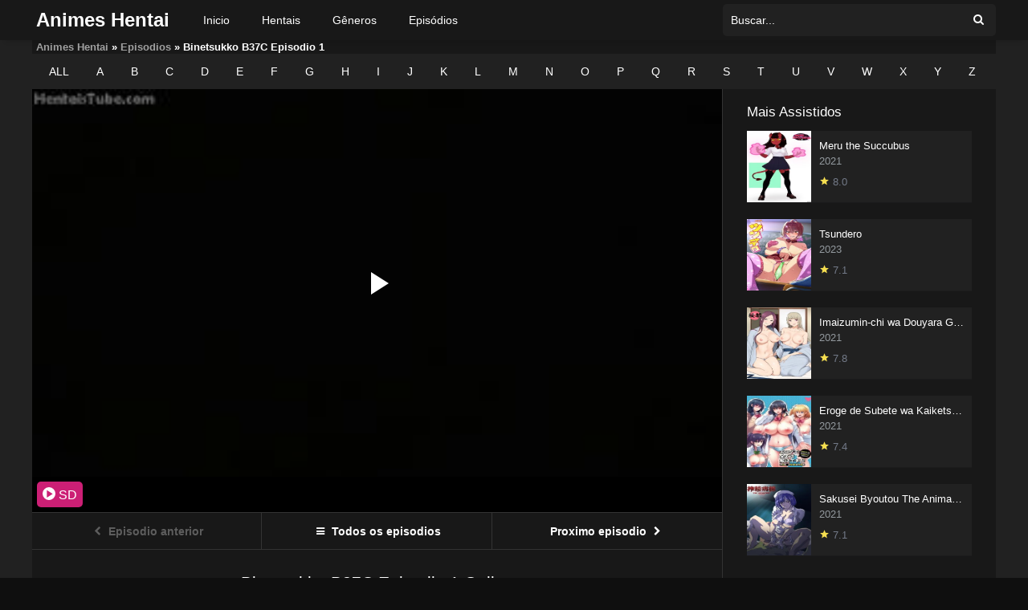

--- FILE ---
content_type: text/html; charset=UTF-8
request_url: https://animeshentai.biz/episodio/binetsukko-b37c-episodio-1/
body_size: 4975
content:
<!DOCTYPE html><html lang="pt-BR"><head><meta charset="UTF-8"/><meta name="apple-mobile-web-app-capable" content="yes"><meta name="apple-mobile-web-app-status-bar-style" content="black"><meta name="mobile-web-app-capable" content="yes"><meta name="viewport" content="width=device-width, user-scalable=no, initial-scale=1.0, minimum-scale=1.0, maximum-scale=1.0"><meta name="google" content="notranslate" /><link rel="shortcut icon" href="https://animeshentai.biz/wp-content/uploads/2021/12/favicon.png" type="image/x-icon" /><meta property="og:type" content="article" /><meta property="og:title" content="Binetsukko B37C Episodio 1" /><meta property="og:url" content="https://animeshentai.biz/episodio/binetsukko-b37c-episodio-1/" /><meta property="og:site_name" content="Animes Hentai &#8211; Assistir Hentai Online" /><link type="text/css" media="all" href="https://animeshentai.biz/wp-content/cache/autoptimize/css/autoptimize_bbb7d67cbd6623795722c71eaececc8d.css" rel="stylesheet" /><title>Binetsukko B37C Episodio 1 Online - Animes Hentai</title><link rel="canonical" href="https://animeshentai.biz/episodio/binetsukko-b37c-episodio-1/" /><meta property="og:locale" content="pt_BR" /><meta property="og:type" content="article" /><meta property="og:title" content="Binetsukko B37C Episodio 1 Online - Animes Hentai" /><meta property="og:url" content="https://animeshentai.biz/episodio/binetsukko-b37c-episodio-1/" /><meta property="og:site_name" content="Animes Hentai - Assistir Hentai Online" /><meta property="og:image" content="https://animeshentai.biz/wp-content/uploads/2021/12/i3YypMNrZ0amCApySqWCo5cmnFb.jpg" /><meta property="og:image:secure_url" content="https://animeshentai.biz/wp-content/uploads/2021/12/i3YypMNrZ0amCApySqWCo5cmnFb.jpg" /><meta property="og:image:width" content="500" /><meta property="og:image:height" content="375" /><meta name="twitter:card" content="summary" /><meta name="twitter:title" content="Binetsukko B37C Episodio 1 Online - Animes Hentai" /><meta name="twitter:image" content="https://animeshentai.biz/wp-content/uploads/2021/12/i3YypMNrZ0amCApySqWCo5cmnFb.jpg" /> <script type='application/ld+json'>{"@context":"https:\/\/schema.org","@type":"BreadcrumbList","itemListElement":[{"@type":"ListItem","position":1,"item":{"@id":"https:\/\/animeshentai.biz\/","name":"Animes Hentai"}},{"@type":"ListItem","position":2,"item":{"@id":"https:\/\/animeshentai.biz\/episodio\/","name":"Episodios"}},{"@type":"ListItem","position":3,"item":{"@id":"https:\/\/animeshentai.biz\/episodio\/binetsukko-b37c-episodio-1\/","name":"Binetsukko B37C Episodio 1"}}]}</script> <link rel='dns-prefetch' href='//www.google.com' /><link rel="alternate" type="application/rss+xml" title="Feed para Animes Hentai - Assistir Hentai Online &raquo;" href="https://animeshentai.biz/feed/" /><link rel="alternate" type="application/rss+xml" title="Feed de comentários para Animes Hentai - Assistir Hentai Online &raquo;" href="https://animeshentai.biz/comments/feed/" /><link rel="alternate" type="application/rss+xml" title="Feed de comentários para Animes Hentai - Assistir Hentai Online &raquo; Binetsukko B37C Episodio 1" href="https://animeshentai.biz/episodio/binetsukko-b37c-episodio-1/feed/" /> <script type='text/javascript' src='https://animeshentai.biz/wp-includes/js/jquery/jquery.js?ver=1.12.4'></script> <script type='text/javascript' src='https://www.google.com/recaptcha/api.js?ver=2.0.2'></script> <script type='text/javascript'>var simpleLikes = {"ajaxurl":"\/wp-admin\/admin-ajax.php","like":"Like","unlike":"Unlike"};</script> <script type='text/javascript'>var dtAjax = {"url":"\/wp-admin\/admin-ajax.php","send":"Data send..","updating":"Updating data..","error":"Error","pending":"Pending review","ltipe":"Download","sending":"Sending data","enabled":"Enable","disabled":"Disable","trash":"Delete","lshared":"Links Shared","ladmin":"Manage pending links","sendingrep":"Please wait, sending data.."};</script> <script type='text/javascript'>var ss_l18n = {"enable_movies":"1","enable_tvshows":"1","enable_seasons":"1","enable_episodes":"1","require_login":"","nonce":"f240f3ec0c","url":"\/wp-admin\/admin-ajax.php"};</script> <link rel='https://api.w.org/' href='https://animeshentai.biz/wp-json/' /><link rel="EditURI" type="application/rsd+xml" title="RSD" href="https://animeshentai.biz/xmlrpc.php?rsd" /><link rel="wlwmanifest" type="application/wlwmanifest+xml" href="https://animeshentai.biz/wp-includes/wlwmanifest.xml" /><link rel='shortlink' href='https://animeshentai.biz/?p=2276' /><link rel="alternate" type="application/json+oembed" href="https://animeshentai.biz/wp-json/oembed/1.0/embed?url=https%3A%2F%2Fanimeshentai.biz%2Fepisodio%2Fbinetsukko-b37c-episodio-1%2F" /><link rel="alternate" type="text/xml+oembed" href="https://animeshentai.biz/wp-json/oembed/1.0/embed?url=https%3A%2F%2Fanimeshentai.biz%2Fepisodio%2Fbinetsukko-b37c-episodio-1%2F&#038;format=xml" /> <script async data-cfasync="false" type="text/javascript" src="//diagramjawlineunhappy.com/aas/r45d/vki/1974549/86462aa4.js"></script> </head><body class="episodes-template-default single single-episodes postid-2276"><div id="dt_contenedor"><header id="header" class="main"><div class="hbox"><div class="logo"> <a href="https://animeshentai.biz/"><div class="textlogo">Animes Hentai</div> </a></div><div class="head-main-nav"><div class="menu-top-container"><ul id="main_header" class="main-header"><li id="menu-item-249" class="menu-item menu-item-type-custom menu-item-object-custom menu-item-249"><a href="/">Inicio</a></li><li id="menu-item-250" class="menu-item menu-item-type-custom menu-item-object-custom menu-item-250"><a href="/hentai/">Hentais</a></li><li id="menu-item-252" class="menu-item menu-item-type-custom menu-item-object-custom menu-item-252"><a href="/generos/">Gêneros</a></li><li id="menu-item-251" class="menu-item menu-item-type-custom menu-item-object-custom menu-item-251"><a href="/episodio/">Episódios</a></li></ul></div></div><div class="headitems "><div id="advc-menu" class="search"><form method="get" id="searchform" action="https://animeshentai.biz"> <input type="text" placeholder="Buscar..." name="s" id="s" value="" autocomplete="off"> <button class="search-button" type="submit"><span class="icon-search2"></span></button></form></div><div class="live-search"></div></div></div></header><div class="fixheadresp"><header class="responsive"><div class="nav"><a class="aresp nav-resp"></a></div><div class="search"><a class="aresp search-resp"></a></div><div class="logo"><a href="https://animeshentai.biz/"><div class="textlogo">Animes Hentai</div> </a></div></header><div class="search_responsive"><form method="get" id="form-search-resp" class="form-resp-ab" action="https://animeshentai.biz"> <input type="text" placeholder="Buscar..." name="s" id="s" value="" autocomplete="off"> <button type="submit" class="search-button"><span class="icon-search3"></span></button></form><div class="live-search"></div></div><div id="arch-menu" class="menuresp"><div class="menu"><div class="menu-top-container"><ul id="main_header" class="resp"><li class="menu-item menu-item-type-custom menu-item-object-custom menu-item-249"><a href="/">Inicio</a></li><li class="menu-item menu-item-type-custom menu-item-object-custom menu-item-250"><a href="/hentai/">Hentais</a></li><li class="menu-item menu-item-type-custom menu-item-object-custom menu-item-252"><a href="/generos/">Gêneros</a></li><li class="menu-item menu-item-type-custom menu-item-object-custom menu-item-251"><a href="/episodio/">Episódios</a></li></ul></div></div></div></div><div id="contenedor"><div class="yoastbread"><p id="breadcrumbs"><span><span><a href="https://animeshentai.biz/" >Animes Hentai</a> » <span><a href="https://animeshentai.biz/episodio/" >Episodios</a> » <span class="breadcrumb_last">Binetsukko B37C Episodio 1</span></span></span></span></p></div><ul class="abc"><li><a href="https://animeshentai.biz/hentai/" >ALL</a></li><li><a href="https://animeshentai.biz/genero/a/" >A</a></li><li><a href="https://animeshentai.biz/genero/b/" >B</a></li><li><a href="https://animeshentai.biz/genero/c/" >C</a></li><li><a href="https://animeshentai.biz/genero/d/" >D</a></li><li><a href="https://animeshentai.biz/genero/e/" >E</a></li><li><a href="https://animeshentai.biz/genero/f/" >F</a></li><li><a href="https://animeshentai.biz/genero/g/" >G</a></li><li><a href="https://animeshentai.biz/genero/h/" >H</a></li><li><a href="https://animeshentai.biz/genero/i/" >I</a></li><li><a href="https://animeshentai.biz/genero/j/" >J</a></li><li><a href="https://animeshentai.biz/genero/k/" >K</a></li><li><a href="https://animeshentai.biz/genero/l/" >L</a></li><li><a href="https://animeshentai.biz/genero/m/" >M</a></li><li><a href="https://animeshentai.biz/genero/n/" >N</a></li><li><a href="https://animeshentai.biz/genero/o/" >O</a></li><li><a href="https://animeshentai.biz/genero/p/" >P</a></li><li><a href="https://animeshentai.biz/genero/q/" >Q</a></li><li><a href="https://animeshentai.biz/genero/r/" >R</a></li><li><a href="https://animeshentai.biz/genero/s/" >S</a></li><li><a href="https://animeshentai.biz/genero/t/" >T</a></li><li><a href="https://animeshentai.biz/genero/u/" >U</a></li><li><a href="https://animeshentai.biz/genero/v/" >V</a></li><li><a href="https://animeshentai.biz/genero/w/" >W</a></li><li><a href="https://animeshentai.biz/genero/x/" >X</a></li><li><a href="https://animeshentai.biz/genero/y/" >Y</a></li><li><a href="https://animeshentai.biz/genero/z/" >Z</a></li></ul><div id="single" class="dtsingle"><div id="edit_link"></div><div class="content"><div id="playex" class="player_sist"><div class="playex"><div id="option-1" class="play-box-iframe fixidtab"> <iframe class="metaframe rptss" src="https://www.blogger.com/video.g?token=AD6v5dyxC4O7J9v_hHyh_WyIgiz1qEtvw9WzQJHpg3yKYSFjj9RFC3TIZqOppz1cMGmRm-euS8_ZQAXWd9bUkx-z0SakoXKjryNBlIUU9OIbCpnwqz0t77rWSOSe8bznTdTuDe9awO4" scrolling="no" frameborder="0" allowfullscreen></iframe></div></div><div class="control"><nav class="controles"><ul class="list"></ul></nav></div></div><nav class="player"><ul class="options"><li><ul class="idTabs sourceslist scrolling"><li><a class="options" href="#option-1"> <b class="icon-play_arrow"></b> SD </a></li></ul></li></ul></nav><div class="pag_episodes"><div class="item"><a class="nonex"><i class="icon-chevron-left-temp"></i> <span>Episodio anterior</span></a></div><div class="item"> <a href="https://animeshentai.biz/hentai/binetsukko-b37c/"> <i class="icon-bars-eps"></i> <span>Todos os episodios</span> </a></div><div class="item"> <a href="https://animeshentai.biz/episodio/binetsukko-b37c-episodio-2/" title="Binetsukko B37C Episodio 2"> <span>Proximo episodio</span> <i class="icon-chevron-right-temp"></i> </a></div></div><div id="info" class="sbox"><h1 class="epih1">Binetsukko B37C Episodio 1 Online</h1><div itemprop="description" class="wp-content"><p>Binetsukko B37C Episodio 1 Online, Assistir Binetsukko B37C Episodio 1 HD, Assistir Binetsukko B37C 1 Episódio 1 Completo, Animes Hentai.</p><div class="imgep"><img width="275" height="156" src="https://animeshentai.biz/wp-content/uploads/2021/12/i3YypMNrZ0amCApySqWCo5cmnFb-300x170.jpg" class="attachment-277x156 size-277x156 wp-post-image" alt="Binetsukko B37C Episodio 1" /></div><div class="areaserie"></div> <strong><a href="https://animeshentai.biz/hentai/binetsukko-b37c/">Binetsukko B37C Todos os Episodios Online</a></strong></div></div><div id="comments" class="comments-area"><h2 class="comments-title"> <i class="icon-account_circle"></i> 1 Comentario</h2><ul class="post-comments"><li class="comment even thread-even depth-1" id="comment-27833"><div class="comment-avatar"> <img alt='' src='https://secure.gravatar.com/avatar/db79a62c43a370d38fea44497784bea3?s=60&#038;d=mm&#038;r=g' srcset='https://secure.gravatar.com/avatar/db79a62c43a370d38fea44497784bea3?s=120&#038;d=mm&#038;r=g 2x' class='avatar avatar-60 photo' height='60' width='60' /></div><div class="scontent"><div id="comment-inner-27833"><div class="comment-header"> PiruDaPontaPreta <span class="comment-time">30/11/2023</span> <a rel='nofollow' class='comment-reply-link' href='#comment-27833' onclick='return addComment.moveForm( "comment-inner-27833", "27833", "respond", "2276" )' aria-label='Responder para PiruDaPontaPreta'>Responder</a></div><p>Eu acho que isso não é um anime, meu amigo me recomendou, mas não sei se é um anime, parece até um hentai, sei lá.</p></div></div></li></ul><div id="respond" class="comment-respond"><h3 id="reply-title" class="comment-reply-title">Deixe um comentario <small><a rel="nofollow" id="cancel-comment-reply-link" href="/episodio/binetsukko-b37c-episodio-1/#respond" style="display:none;">Cancelar resposta</a></small></h3><form action="https://animeshentai.biz/wp-comments-post.php" method="post" id="commentform" class="comment-form"><div class="comment-form-comment"><textarea id="comment" name="comment" required="true" class="normal" placeholder="Seu comentario.."></textarea></div><div class="grid-container"><div class="grid desk-8 alpha"><div class="form-label">Nome <em class="text-red" title="Required">*</em></div><div class="form-description">Adicionar nome / apelido</div> <input name="author" type="text" class="fullwidth" value="" required="true"/></div></div><div class="grid-container fix-grid"><div class="grid desk-8 alpha"><div class="form-label">Email <em class="text-red" title="Required">*</em></div><div class="form-description">Adicionar seu e-mail, nao sera publicado</div> <input name="email" type="text" class="fullwidth" value="" required="true"/></div></div><p class="form-submit"><input name="submit" type="submit" id="submit" class="submit" value="Publicar comentario" /> <input type='hidden' name='comment_post_ID' value='2276' id='comment_post_ID' /> <input type='hidden' name='comment_parent' id='comment_parent' value='0' /></p></form></div></div></div><div class="sidebar scrolling"><div class="fixed-sidebar-blank"><aside id="dtw_content_views-2" class="widget doothemes_widget"><h2 class="widget-title">Mais Assistidos</h2><div class="dtw_content dt_views_count"><article class="w_item_b"> <a href="/hentai/meru-the-succubus/"><div class="image"> <img src="/wp-content/uploads/2021/12/dzcxnfMArjlH90lN9faiioJWQcq-185x278.jpg" alt="Meru the Succubus" class="mCS_img_loaded"></div><div class="data"><h3>Meru the Succubus</h3> <span class="wdate">2021</span> <span class="wextra"> <b><i class="icon-star2"></i> 8.0</b> </span></div> </a></article><article class="w_item_b"> <a href="/hentai/tsundero/"><div class="image"> <img src="/wp-content/uploads/2023/09/Tsundero-Series-Sub-Espanol-Vol-1-185x278.jpg" alt="Tsundero" class="mCS_img_loaded"></div><div class="data"><h3>Tsundero</h3> <span class="wdate">2023</span> <span class="wextra"> <b><i class="icon-star2"></i> 7.1</b> </span></div> </a></article><article class="w_item_b"> <a href="/hentai/imaizumin-chi-wa-douyara-gal-no-tamariba-ni-natteru-rashii/"><div class="image"> <img src="/wp-content/uploads/2022/02/4POSIH2jLO2LzPaPruguxQbAsrt-185x278.jpg" alt="Imaizumin-chi wa Douyara Gal no Tamariba ni Natteru Rashii" class="mCS_img_loaded"></div><div class="data"><h3>Imaizumin-chi wa Douyara Gal no Tamariba ni Natteru Rashii</h3> <span class="wdate">2021</span> <span class="wextra"> <b><i class="icon-star2"></i> 7.8</b> </span></div> </a></article><article class="w_item_b"> <a href="/hentai/eroge-de-subete-wa-kaiketsu-dekiru/"><div class="image"> <img src="/wp-content/uploads/2022/09/eroge-de-subete-wa-kaiketsu-dekiru-the-animation-185x278.jpg" alt="Eroge de Subete wa Kaiketsu Dekiru!" class="mCS_img_loaded"></div><div class="data"><h3>Eroge de Subete wa Kaiketsu Dekiru!</h3> <span class="wdate">2021</span> <span class="wextra"> <b><i class="icon-star2"></i> 7.4</b> </span></div> </a></article><article class="w_item_b"> <a href="/hentai/sakusei-byoutou-the-animation/"><div class="image"> <img src="/wp-content/uploads/2022/04/o3KsbsHaFcDjulFzO1ZxBdzKJeL-185x278.jpg" alt="Sakusei Byoutou The Animation" class="mCS_img_loaded"></div><div class="data"><h3>Sakusei Byoutou The Animation</h3> <span class="wdate">2021</span> <span class="wextra"> <b><i class="icon-star2"></i> 7.1</b> </span></div> </a></article></div></aside><div class="dt_mainmeta"><nav class="releases"><h2>Ano</h2><ul class="releases falsescroll"><li><a href="/ano/2026/">2026</a></li><li><a href="/ano/2025/">2025</a></li><li><a href="/ano/2024/">2024</a></li><li><a href="/ano/2023/">2023</a></li><li><a href="/ano/2022/">2022</a></li><li><a href="/ano/2021/">2021</a></li><li><a href="/ano/2020/">2020</a></li><li><a href="/ano/2019/">2019</a></li><li><a href="/ano/2018/">2018</a></li><li><a href="/ano/2017/">2017</a></li></ul></nav></div></div></div></div></div><footer class="main"><div class="fbox"><div class="copy">Animes Hentai &copy; 2023</div></div></footer></div> <script type="text/javascript">// Gallery 
jQuery(document).ready(function($) {
  $("#dt_galery").owlCarousel({
	autoPlay: 3000, //Set AutoPlay to 3 seconds
	items : 3,
	autoPlay: false,
	itemsDesktop : [1199,3],
    itemsDesktopSmall : [980,3],
    itemsTablet: [768,3],
    itemsTabletSmall: false,
    itemsMobile : [479,1],
  });
});
// Gallery episodes
jQuery(document).ready(function($) {
  $("#dt_galery_ep").owlCarousel({
	autoPlay: 3000, //Set AutoPlay to 3 seconds
	items : 2,
	autoPlay: false
  });
});
// OWL Movies
jQuery(document).ready(function($) {
  var owl = $("#single_relacionados");
	owl.owlCarousel({
	items : 6,
	autoPlay: 3000,
	stopOnHover : true,
	pagination : false,
	itemsDesktop : [1199,6],
    itemsDesktopSmall : [980,6],
    itemsTablet: [768,5],
    itemsTabletSmall: false,
    itemsMobile : [479,3],
  });
  // Custom Navigation Events
  $(".next3").click(function(){
    owl.trigger('owl.next');
  })
  $(".prev3").click(function(){
    owl.trigger('owl.prev');
  })
	  // end botons
});</script> <script type="text/javascript" defer src="https://animeshentai.biz/wp-content/cache/autoptimize/js/autoptimize_487f1cae78a6218bd59a446151dea671.js"></script><script defer src="https://static.cloudflareinsights.com/beacon.min.js/vcd15cbe7772f49c399c6a5babf22c1241717689176015" integrity="sha512-ZpsOmlRQV6y907TI0dKBHq9Md29nnaEIPlkf84rnaERnq6zvWvPUqr2ft8M1aS28oN72PdrCzSjY4U6VaAw1EQ==" data-cf-beacon='{"version":"2024.11.0","token":"30431ac0b811496a9a29a50a8a7b5383","r":1,"server_timing":{"name":{"cfCacheStatus":true,"cfEdge":true,"cfExtPri":true,"cfL4":true,"cfOrigin":true,"cfSpeedBrain":true},"location_startswith":null}}' crossorigin="anonymous"></script>
</body></html><!-- WP Fastest Cache file was created in 0.19580101966858 seconds, on 12-01-26 1:47:51 --><!-- via php -->

--- FILE ---
content_type: text/html; charset=UTF-8
request_url: https://www.blogger.com/video.g?token=AD6v5dyxC4O7J9v_hHyh_WyIgiz1qEtvw9WzQJHpg3yKYSFjj9RFC3TIZqOppz1cMGmRm-euS8_ZQAXWd9bUkx-z0SakoXKjryNBlIUU9OIbCpnwqz0t77rWSOSe8bznTdTuDe9awO4
body_size: 969
content:
<!DOCTYPE HTML PUBLIC "-//W3C//DTD HTML 4.01//EN" "http://www.w3.org/TR/html4/strict.dtd"><html dir="ltr"><head><style type="text/css">
        body,
        .main,
        #videocontainer,
        .thumbnail-holder,
        .play-button {
          background: black;
          height: 100vh;
          margin: 0;
          overflow: hidden;
          position: absolute;
          width: 100%;
        }

        #videocontainer.type-BLOGGER_UPLOADED .thumbnail-holder {
          background-size: contain;
        }

        .thumbnail-holder {
          background-repeat: no-repeat;
          background-position: center;
          z-index: 10;
        }

        .play-button {
          background: url('https://www.gstatic.com/images/icons/material/system/1x/play_arrow_white_48dp.png') rgba(0,0,0,0.1) no-repeat center;
          cursor: pointer;
          display: block;
          z-index: 20;
        }
      </style>
<script type="text/javascript">
        var VIDEO_CONFIG = {"thumbnail":"https://i9.ytimg.com/vi_blogger/mP1hlPHmXCY/1.jpg?sqp=CPWr48sGGPDEAfqGspsBBgjAAhC0AQ&rs=AMzJL3nKdIm7LANZV6dLCpbjs6oeaUEc_A","iframe_id":"BLOGGER-video-98fd6194f1e65c26-7648","allow_resize":true,"streams":[{"play_url":"https://rr2---sn-t0aedn7l.googlevideo.com/videoplayback?expire=1769555573&ei=9dV4aY3lJpH7_tcPi-KJwQ4&ip=13.59.103.62&id=98fd6194f1e65c26&itag=18&source=blogger&xpc=Egho7Zf3LnoBAQ%3D%3D&cps=174&met=1769526773,&mh=Qt&mm=31&mn=sn-t0aedn7l&ms=au&mv=u&mvi=2&pl=24&rms=au,au&susc=bl&eaua=J4u3jgVranU&mime=video/mp4&vprv=1&rqh=1&dur=1693.524&lmt=1699986738860107&mt=1769525387&txp=0011224&sparams=expire,ei,ip,id,itag,source,xpc,susc,eaua,mime,vprv,rqh,dur,lmt&sig=AJEij0EwRQIgXR7EpFXh8t1zuy_bRWlF74LILpGYmioLz_o_DezX55oCIQDjkRsiAKQfFyO0c_nFSCG8jxenSyi4iMs5XSNrVW8OHA%3D%3D&lsparams=cps,met,mh,mm,mn,ms,mv,mvi,pl,rms&lsig=APaTxxMwRAIgUuoYKAHMIp5U5ImfVJ5OoFgzfRYwy_Buez2dKx9k2gcCIA5-eKfwG0pNPmxu45YmjB78BSpVRleOfxJ5f-oj0DyG","format_id":18}]}
      </script></head>
<body><div class="main"><div id="videocontainer" class="type-BLOGGER_UPLOADED"><div class="thumbnail-holder"></div>
<div class="play-button"></div></div></div>
<script type="text/javascript" src="https://www.blogger.com/static/v1/jsbin/3245339219-video_compiled.js"></script>
</body></html>

--- FILE ---
content_type: text/css
request_url: https://animeshentai.biz/wp-content/cache/autoptimize/css/autoptimize_bbb7d67cbd6623795722c71eaececc8d.css
body_size: 33893
content:
.owl-carousel .owl-wrapper:after{content:".";display:block;clear:both;visibility:hidden;line-height:0;height:0}.owl-carousel{display:none;position:relative;width:100%;-ms-touch-action:pan-y}.owl-carousel .owl-wrapper{display:none;position:relative;-webkit-transform:translate3d(0px,0px,0px)}.owl-carousel .owl-wrapper-outer{overflow:hidden;position:relative;width:100%}.owl-carousel .owl-wrapper-outer.autoHeight{-webkit-transition:height .5s ease-in-out;-moz-transition:height .5s ease-in-out;-ms-transition:height .5s ease-in-out;-o-transition:height .5s ease-in-out;transition:height .5s ease-in-out}.owl-carousel .owl-item{float:left}.owl-controls .owl-page,.owl-controls .owl-buttons div{cursor:pointer}.owl-controls{-webkit-user-select:none;-khtml-user-select:none;-moz-user-select:none;-ms-user-select:none;user-select:none;-webkit-tap-highlight-color:rgba(0,0,0,0)}.grabbing{cursor:url(//animeshentai.biz/wp-content/themes/animeshe/assets/css/img/grabbing.png) 8 8,move}.owl-carousel .owl-wrapper,.owl-carousel .owl-item{-webkit-backface-visibility:hidden;-moz-backface-visibility:hidden;-ms-backface-visibility:hidden;-webkit-transform:translate3d(0,0,0);-moz-transform:translate3d(0,0,0);-ms-transform:translate3d(0,0,0);width:0}.owl-theme .owl-controls{margin-top:10px;text-align:center}.owl-theme .owl-controls .owl-buttons div{color:#fff;display:inline-block;zoom:1;*display:inline;margin:5px;padding:3px 10px;font-size:12px;-webkit-border-radius:30px;-moz-border-radius:30px;border-radius:30px;background:#869791;filter:Alpha(Opacity=50);opacity:.5}.owl-theme .owl-controls.clickable .owl-buttons div:hover{filter:Alpha(Opacity=100);opacity:1;text-decoration:none}.owl-theme .owl-controls .owl-page{display:inline-block;zoom:1;*display:inline}.owl-theme .owl-controls .owl-page span{display:block;width:12px;height:12px;margin:5px 7px;filter:Alpha(Opacity=50);opacity:.5;-webkit-border-radius:20px;-moz-border-radius:20px;border-radius:20px;background:#869791}.owl-theme .owl-controls .owl-page.active span,.owl-theme .owl-controls.clickable .owl-page:hover span{filter:Alpha(Opacity=100);opacity:1}.owl-theme .owl-controls .owl-page span.owl-numbers{height:auto;width:auto;color:#fff;padding:2px 10px;font-size:12px;-webkit-border-radius:30px;-moz-border-radius:30px;border-radius:30px}.owl-item.loading{min-height:150px;background:url(//animeshentai.biz/wp-content/themes/animeshe/assets/css/img/AjaxLoader.gif) no-repeat center center}
@font-face{font-family:'icomoon';src:url(//animeshentai.biz/wp-content/themes/animeshe/assets/css/fonts/icomoon.eot?k4wkth);src:url(//animeshentai.biz/wp-content/themes/animeshe/assets/css/fonts/icomoon.eot?k4wkth#iefix) format('embedded-opentype'),url(//animeshentai.biz/wp-content/themes/animeshe/assets/css/fonts/icomoon.ttf?k4wkth) format('truetype'),url(//animeshentai.biz/wp-content/themes/animeshe/assets/css/fonts/icomoon.woff?k4wkth) format('woff'),url(//animeshentai.biz/wp-content/themes/animeshe/assets/css/fonts/icomoon.svg?k4wkth#icomoon) format('svg');font-weight:400;font-style:normal}@font-face{font-family:'dooplay';src:url(//animeshentai.biz/wp-content/themes/animeshe/assets/css/fonts/dooplay.eot?1uj93a);src:url(//animeshentai.biz/wp-content/themes/animeshe/assets/css/fonts/dooplay.eot?1uj93a#iefix) format('embedded-opentype'),url(//animeshentai.biz/wp-content/themes/animeshe/assets/css/fonts/dooplay.ttf?1uj93a) format('truetype'),url(//animeshentai.biz/wp-content/themes/animeshe/assets/css/fonts/dooplay.woff?1uj93a) format('woff'),url(//animeshentai.biz/wp-content/themes/animeshe/assets/css/fonts/dooplay.svg?1uj93a#dooplay) format('svg');font-weight:400;font-style:normal}[class^=icon-],[class*=" icon-"]{font-family:'icomoon' !important;speak:none;font-style:normal;font-weight:400;font-variant:normal;text-transform:none;line-height:1;-webkit-font-smoothing:antialiased;-moz-osx-font-smoothing:grayscale}[class^=icons-],[class*=" icons-"]{font-family:'dooplay' !important;speak:none;font-style:normal;font-weight:400;font-variant:normal;text-transform:none;line-height:1;-webkit-font-smoothing:antialiased;-moz-osx-font-smoothing:grayscale}.icon-search3:before{content:"\e927"}.icon-search4:before{content:"\e928"}.icon-video-camera:before{content:"\e924"}.icon-pencil:before{content:"\e912"}.icon-history:before{content:"\e91c"}.icon-tv:before{content:"\e91a"}.icon-search:before{content:"\e900"}.icon-rocket:before{content:"\e901"}.icon-fire:before{content:"\e902"}.icon-power:before{content:"\e903"}.icon-download2:before{content:"\e904"}.icon-link:before{content:"\e905"}.icon-eye:before{content:"\e906"}.icon-star-full:before{content:"\e907"}.icon-heart:before{content:"\e908"}.icon-warning:before{content:"\e909"}.icon-notification:before{content:"\e90a"}.icon-question:before{content:"\e90b"}.icon-plus:before{content:"\e91e"}.icon-minus:before{content:"\e91f"}.icon-info:before{content:"\e90c"}.icon-cancel-circle:before{content:"\e90d"}.icon-play3:before{content:"\e90e"}.icon-loop:before{content:"\e91b"}.icon-embed2:before{content:"\e90f"}.icon-share2:before{content:"\e910"}.icon-google:before{content:"\e911"}.icon-google-plus:before{content:"\e913"}.icon-google-plus3:before{content:"\e914"}.icon-facebook:before{content:"\e915"}.icon-instagram2:before{content:"\e920"}.icon-whatsapp:before{content:"\e916"}.icon-twitter:before{content:"\e917"}.icon-vine:before{content:"\e921"}.icon-youtube2:before{content:"\e918"}.icon-vimeo:before{content:"\e919"}.icon-dribbble2:before{content:"\e922"}.icon-bars:before{content:"\e929";color:#fff}.icon-bars-eps:before{content:"\e929";color:#fff;font-size:12px}.icon-vk:before{content:"\e926"}.icon-search2:before{content:"\f002";color:#fff}.icon-heart2:before{content:"\f004"}.icon-star:before{content:"\f005"}.icon-film:before{content:"\f008"}.icon-check:before{content:"\f00c"}.icon-close:before{content:"\f00d"}.icon-remove:before{content:"\f00d"}.icon-times:before{content:"\f00d"}.icon-refresh:before{content:"\f021"}.icon-camera:before{content:"\f030"}.chevron-left-icon:before{content:"\f053";color:#fff;font-size:10px;font-family:'icomoon' !important;font-style:normal;font-weight:400;line-height:0}.chevron-right-icon:before{content:"\f054";color:#fff;font-size:10px;font-family:'icomoon' !important;font-style:normal;font-weight:400;line-height:0}.icon-chevron-left-temp:before{content:"\f053";color:#fff;font-size:12px}.icon-chevron-right-temp:before{content:"\f054";color:#fff;font-size:12px}.icon-plus-circle:before{content:"\f055"}.icon-minus-circle:before{content:"\f056"}.icon-times-circle:before{content:"\f057"}.icon-check-circle:before{content:"\f058"}.icon-plus2:before{content:"\f067"}.icon-minus2:before{content:"\f068"}.icon-retweet:before{content:"\f079"}.icon-feed:before{content:"\f09e"}.icon-rss:before{content:"\f09e"}.icon-filter:before{content:"\f0b0"}.icon-pinterest:before{content:"\f0d2"}.icon-google-plus2:before{content:"\f0d5"}.icon-caret-down:before{content:"\f0d7"}.icon-caret-up:before{content:"\f0d8"}.icon-caret-left:before{content:"\f0d9"}.icon-caret-right:before{content:"\f0da"}.icon-linkedin:before{content:"\f0e1"}.icon-angle-left:before{content:"\f104"}.icon-angle-right:before{content:"\f105"}.icon-angle-up:before{content:"\f106"}.icon-angle-down:before{content:"\f107"}.icon-youtube:before{content:"\f167"}.icon-instagram:before{content:"\f16d"}.icon-flickr:before{content:"\f16e"}.icon-tumblr:before{content:"\f173"}.icon-dribbble:before{content:"\f17d"}.icon-vine2:before{content:"\f1ca"}.icon-pinterest-p:before{content:"\f231"}.icon-vimeo2:before{content:"\f27d"}.icon-account_circle:before{content:"\e853"}.icon-add:before{content:"\e145"}.icon-add_a_photo:before{content:"\e439"}.icon-add_circle:before{content:"\e147"}.icon-chat:before{content:"\e0b7"}.icon-chat_bubble:before{content:"\e0ca"}.icon-check_circle:before{content:"\e86c"}.icon-data_usage:before{content:"\e1af"}.icon-donut_large:before{content:"\e91d"}.icon-markunread:before{content:"\e159"}.icon-star2:before{content:"\e838"}.icon-star3:before{content:"\e838";color:#f5de50;margin-right:5px}.icon-restore:before{content:"\e8b3"}.icon-home:before{content:"\e88a"}.icon-live_tv:before{content:"\e639"}.icon-local_play:before{content:"\e553"}.icon-menu:before{content:"\e5d2"}.icon-message:before{content:"\e0c9"}.icon-mode_comment:before{content:"\e253"}.icon-monetization_on:before{content:"\e263"}.icon-new_releases:before{content:"\e031"}.icon-next_week:before{content:"\e16a"}.icon-nfc:before{content:"\e1bb"}.icon-pan_tool:before{content:"\e925"}.icon-person:before{content:"\e7fd"}.icon-person_add:before{content:"\e7fe"}.icon-play_arrow:before{content:"\e037";background:#fff;color:#cc1f75;border-radius:10px}.icon-play_arrowep:before{content:"\e037";color:#fff;font-size:25px}.icon-textsms:before{content:"\e0d8"}.icon-stars:before{content:"\e8d0"}.icon-thumb_down:before{content:"\e8db"}.icon-thumb_up:before{content:"\e8dc"}.icon-update:before{content:"\e923"}.icon-verified_user:before{content:"\e8e8"}.icon-view_list:before{content:"\e8ef"}.icon-view_module:before{content:"\e8f0"}.icon-view_quilt:before{content:"\e8f1"}.icon-voice_chat:before{content:"\e62e"}.icon-wb_sunny:before{content:"\e430"}.icon-whatshot:before{content:"\e80e"}.icon-zoom_out_map:before{content:"\e56b"}.icon-close2:before{content:"\e5cd"}.icons-primitive-dot:before{content:"\f052"}.icons-spinner9:before{content:"\e982"}.icons-enlarge2:before{content:"\e98b"}.icons-shrink2:before{content:"\e98c"}
.mCustomScrollbar{-ms-touch-action:pinch-zoom;touch-action:pinch-zoom}.mCustomScrollbar.mCS_no_scrollbar,.mCustomScrollbar.mCS_touch_action{-ms-touch-action:auto;touch-action:auto}.mCustomScrollBox{position:relative;overflow:hidden;height:100%;max-width:100%;outline:none;direction:ltr}.mCSB_container{overflow:hidden;width:auto;height:auto}.mCSB_inside>.mCSB_container{margin-right:30px}.mCSB_container.mCS_no_scrollbar_y.mCS_y_hidden{margin-right:0}.mCS-dir-rtl>.mCSB_inside>.mCSB_container{margin-right:0;margin-left:30px}.mCS-dir-rtl>.mCSB_inside>.mCSB_container.mCS_no_scrollbar_y.mCS_y_hidden{margin-left:0}.mCSB_scrollTools{position:absolute;width:16px;height:auto;left:auto;top:0;right:0;bottom:0}.mCSB_outside+.mCSB_scrollTools{right:-26px}.mCS-dir-rtl>.mCSB_inside>.mCSB_scrollTools,.mCS-dir-rtl>.mCSB_outside+.mCSB_scrollTools{right:auto;left:0}.mCS-dir-rtl>.mCSB_outside+.mCSB_scrollTools{left:-26px}.mCSB_scrollTools .mCSB_draggerContainer{position:absolute;top:0;left:0;bottom:0;right:0;height:auto}.mCSB_scrollTools a+.mCSB_draggerContainer{margin:20px 0}.mCSB_scrollTools .mCSB_draggerRail{width:2px;height:100%;margin:0 auto;-webkit-border-radius:16px;-moz-border-radius:16px;border-radius:16px}.mCSB_scrollTools .mCSB_dragger{cursor:pointer;width:100%;height:30px;z-index:1}.mCSB_scrollTools .mCSB_dragger .mCSB_dragger_bar{position:relative;width:4px;height:100%;margin:0 auto;-webkit-border-radius:16px;-moz-border-radius:16px;border-radius:16px;text-align:center}.mCSB_scrollTools_vertical.mCSB_scrollTools_onDrag_expand .mCSB_dragger.mCSB_dragger_onDrag_expanded .mCSB_dragger_bar,.mCSB_scrollTools_vertical.mCSB_scrollTools_onDrag_expand .mCSB_draggerContainer:hover .mCSB_dragger .mCSB_dragger_bar{width:12px}.mCSB_scrollTools_vertical.mCSB_scrollTools_onDrag_expand .mCSB_dragger.mCSB_dragger_onDrag_expanded+.mCSB_draggerRail,.mCSB_scrollTools_vertical.mCSB_scrollTools_onDrag_expand .mCSB_draggerContainer:hover .mCSB_draggerRail{width:8px}.mCSB_scrollTools .mCSB_buttonUp,.mCSB_scrollTools .mCSB_buttonDown{display:block;position:absolute;height:20px;width:100%;overflow:hidden;margin:0 auto;cursor:pointer}.mCSB_scrollTools .mCSB_buttonDown{bottom:0}.mCSB_scrollTools,.mCSB_scrollTools .mCSB_dragger .mCSB_dragger_bar,.mCSB_scrollTools .mCSB_buttonUp,.mCSB_scrollTools .mCSB_buttonDown,.mCSB_scrollTools .mCSB_buttonLeft,.mCSB_scrollTools .mCSB_buttonRight{-webkit-transition:opacity .2s ease-in-out,background-color .2s ease-in-out;-moz-transition:opacity .2s ease-in-out,background-color .2s ease-in-out;-o-transition:opacity .2s ease-in-out,background-color .2s ease-in-out;transition:opacity .2s ease-in-out,background-color .2s ease-in-out}.mCSB_scrollTools_vertical.mCSB_scrollTools_onDrag_expand .mCSB_dragger_bar,.mCSB_scrollTools_vertical.mCSB_scrollTools_onDrag_expand .mCSB_draggerRail,.mCSB_scrollTools_horizontal.mCSB_scrollTools_onDrag_expand .mCSB_dragger_bar,.mCSB_scrollTools_horizontal.mCSB_scrollTools_onDrag_expand .mCSB_draggerRail{-webkit-transition:width .2s ease-out .2s,height .2s ease-out .2s,margin-left .2s ease-out .2s,margin-right .2s ease-out .2s,margin-top .2s ease-out .2s,margin-bottom .2s ease-out .2s,opacity .2s ease-in-out,background-color .2s ease-in-out;-moz-transition:width .2s ease-out .2s,height .2s ease-out .2s,margin-left .2s ease-out .2s,margin-right .2s ease-out .2s,margin-top .2s ease-out .2s,margin-bottom .2s ease-out .2s,opacity .2s ease-in-out,background-color .2s ease-in-out;-o-transition:width .2s ease-out .2s,height .2s ease-out .2s,margin-left .2s ease-out .2s,margin-right .2s ease-out .2s,margin-top .2s ease-out .2s,margin-bottom .2s ease-out .2s,opacity .2s ease-in-out,background-color .2s ease-in-out;transition:width .2s ease-out .2s,height .2s ease-out .2s,margin-left .2s ease-out .2s,margin-right .2s ease-out .2s,margin-top .2s ease-out .2s,margin-bottom .2s ease-out .2s,opacity .2s ease-in-out,background-color .2s ease-in-out}.mCSB_scrollTools{opacity:.75;filter:"alpha(opacity=75)";-ms-filter:"alpha(opacity=75)"}.mCS-autoHide>.mCustomScrollBox>.mCSB_scrollTools,.mCS-autoHide>.mCustomScrollBox~.mCSB_scrollTools{opacity:0;filter:"alpha(opacity=0)";-ms-filter:"alpha(opacity=0)"}.mCustomScrollbar>.mCustomScrollBox>.mCSB_scrollTools.mCSB_scrollTools_onDrag,.mCustomScrollbar>.mCustomScrollBox~.mCSB_scrollTools.mCSB_scrollTools_onDrag,.mCustomScrollBox:hover>.mCSB_scrollTools,.mCustomScrollBox:hover~.mCSB_scrollTools,.mCS-autoHide:hover>.mCustomScrollBox>.mCSB_scrollTools,.mCS-autoHide:hover>.mCustomScrollBox~.mCSB_scrollTools{opacity:1;filter:"alpha(opacity=100)";-ms-filter:"alpha(opacity=100)"}.mCSB_scrollTools .mCSB_draggerRail{background-color:#000;background-color:rgba(0,0,0,.4);filter:"alpha(opacity=40)";-ms-filter:"alpha(opacity=40)"}.mCSB_scrollTools .mCSB_dragger .mCSB_dragger_bar{background-color:#fff;background-color:rgba(255,255,255,.75);filter:"alpha(opacity=75)";-ms-filter:"alpha(opacity=75)"}.mCSB_scrollTools .mCSB_dragger:hover .mCSB_dragger_bar{background-color:#fff;background-color:rgba(255,255,255,.85);filter:"alpha(opacity=85)";-ms-filter:"alpha(opacity=85)"}.mCSB_scrollTools .mCSB_dragger:active .mCSB_dragger_bar,.mCSB_scrollTools .mCSB_dragger.mCSB_dragger_onDrag .mCSB_dragger_bar{background-color:#fff;background-color:rgba(255,255,255,.9);filter:"alpha(opacity=90)";-ms-filter:"alpha(opacity=90)"}.mCSB_scrollTools .mCSB_buttonUp,.mCSB_scrollTools .mCSB_buttonDown,.mCSB_scrollTools .mCSB_buttonLeft,.mCSB_scrollTools .mCSB_buttonRight{background-image:url(//animeshentai.biz/wp-content/themes/animeshe/assets/css/mCSB_buttons.png);background-repeat:no-repeat;opacity:.4;filter:"alpha(opacity=40)";-ms-filter:"alpha(opacity=40)"}.mCSB_scrollTools .mCSB_buttonUp{background-position:0 0}.mCSB_scrollTools .mCSB_buttonDown{background-position:0 -20px}.mCSB_scrollTools .mCSB_buttonLeft{background-position:0 -40px}.mCSB_scrollTools .mCSB_buttonRight{background-position:0 -56px}.mCSB_scrollTools .mCSB_buttonUp:hover,.mCSB_scrollTools .mCSB_buttonDown:hover,.mCSB_scrollTools .mCSB_buttonLeft:hover,.mCSB_scrollTools .mCSB_buttonRight:hover{opacity:.75;filter:"alpha(opacity=75)";-ms-filter:"alpha(opacity=75)"}.mCSB_scrollTools .mCSB_buttonUp:active,.mCSB_scrollTools .mCSB_buttonDown:active,.mCSB_scrollTools .mCSB_buttonLeft:active,.mCSB_scrollTools .mCSB_buttonRight:active{opacity:.9;filter:"alpha(opacity=90)";-ms-filter:"alpha(opacity=90)"}.mCSB_outside+.mCS-minimal.mCSB_scrollTools_vertical,.mCSB_outside+.mCS-minimal-dark.mCSB_scrollTools_vertical{right:0;margin:12px 0;margin-right:-18px}.mCustomScrollBox.mCS-minimal+.mCSB_scrollTools.mCSB_scrollTools_horizontal,.mCustomScrollBox.mCS-minimal+.mCSB_scrollTools+.mCSB_scrollTools.mCSB_scrollTools_horizontal,.mCustomScrollBox.mCS-minimal-dark+.mCSB_scrollTools.mCSB_scrollTools_horizontal,.mCustomScrollBox.mCS-minimal-dark+.mCSB_scrollTools+.mCSB_scrollTools.mCSB_scrollTools_horizontal{bottom:0;margin:0 12px}.mCS-dir-rtl>.mCSB_outside+.mCS-minimal.mCSB_scrollTools_vertical,.mCS-dir-rtl>.mCSB_outside+.mCS-minimal-dark.mCSB_scrollTools_vertical{left:0;right:auto}.mCS-minimal.mCSB_scrollTools .mCSB_draggerRail,.mCS-minimal-dark.mCSB_scrollTools .mCSB_draggerRail{background-color:transparent}.mCS-minimal.mCSB_scrollTools_vertical .mCSB_dragger,.mCS-minimal-dark.mCSB_scrollTools_vertical .mCSB_dragger{height:50px}.mCS-minimal.mCSB_scrollTools_horizontal .mCSB_dragger,.mCS-minimal-dark.mCSB_scrollTools_horizontal .mCSB_dragger{width:50px}.mCS-minimal.mCSB_scrollTools .mCSB_dragger .mCSB_dragger_bar{background-color:#fff;background-color:rgba(255,255,255,.2);filter:"alpha(opacity=20)";-ms-filter:"alpha(opacity=20)"}.mCS-minimal.mCSB_scrollTools .mCSB_dragger:active .mCSB_dragger_bar,.mCS-minimal.mCSB_scrollTools .mCSB_dragger.mCSB_dragger_onDrag .mCSB_dragger_bar{background-color:#fff;background-color:rgba(255,255,255,.5);filter:"alpha(opacity=50)";-ms-filter:"alpha(opacity=50)"}.mCS-minimal-dark.mCSB_scrollTools .mCSB_dragger .mCSB_dragger_bar{background-color:#000;background-color:rgba(0,0,0,.2);filter:"alpha(opacity=20)";-ms-filter:"alpha(opacity=20)"}.mCS-minimal-dark.mCSB_scrollTools .mCSB_dragger:active .mCSB_dragger_bar,.mCS-minimal-dark.mCSB_scrollTools .mCSB_dragger.mCSB_dragger_onDrag .mCSB_dragger_bar{background-color:#000;background-color:rgba(0,0,0,.5);filter:"alpha(opacity=50)";-ms-filter:"alpha(opacity=50)"}
.clear,body{margin:0;padding:0}.clear,.module .content .items .item:hover>.dtinfo,article,aside,details,figcaption,figure,footer,header,hgroup,menu,nav,section{display:block}.post-comments,ol,ul{list-style:none}a,abbr,acronym,address,applet,article,aside,audio,b,big,blockquote,body,canvas,caption,center,cite,code,dd,del,details,dfn,div,dl,dt,em,embed,fieldset,figcaption,figure,footer,form,h1,h2,h3,h4,h5,h6,header,hgroup,html,i,iframe,img,ins,kbd,label,legend,li,mark,menu,nav,object,ol,output,p,pre,q,ruby,s,samp,section,small,span,strike,strong,sub,summary,sup,table,tbody,td,tfoot,th,thead,time,tr,tt,u,ul,var,video{margin:0;padding:0;border:0;font-size:100%;vertical-align:baseline}body{line-height:1;font-family:"Roboto",sans-serif;font-size:14px;font-weight:400}.dtinfo .title i,.sidemenu ul.genres li a:before{font-family:icomoon!important}blockquote,q{quotes:none}blockquote:after,blockquote:before,q:after,q:before{content:'';content:none}table{border-collapse:collapse;border-spacing:0}input:focus,textarea:focus{outline:0}*{-webkit-box-sizing:border-box;-moz-box-sizing:border-box;box-sizing:border-box}a{text-decoration:none;cursor:pointer}.alignnone{margin:5px 20px 20px 0}.aligncenter,div.aligncenter{display:block;margin:5px auto}.alignright{float:right;margin:5px 0 20px 20px}.alignleft{float:left;margin:5px 20px 20px 0}a img.alignright{float:right;margin:5px 0 20px 20px}a img.alignnone{margin:5px 20px 20px 0}a img.alignleft{float:left;margin:5px 20px 20px 0}a img.aligncenter{display:block;margin-left:auto;margin-right:auto}.wp-caption{max-width:96%;padding:5px 3px 10px;text-align:center}.wp-caption.alignnone{margin:5px 20px 20px 0}.wp-caption.alignleft{margin:5px 20px 20px 0}.wp-caption.alignright{margin:5px 0 20px 20px}.wp-caption img{border:0 none;height:auto;margin:0;max-width:98.5%;padding:0;width:auto}.wp-caption p.wp-caption-text{font-size:11px;line-height:17px;margin:0;padding:0 4px 5px}.screen-reader-text{clip:rect(1px,1px,1px,1px);position:absolute!important;height:1px;width:1px;overflow:hidden}.screen-reader-text:focus{border-radius:3px;box-shadow:0 0 2px 2px rgba(0,0,0,.6);clip:auto!important;display:block;font-size:14px;font-size:.875rem;font-weight:700;height:auto;left:5px;line-height:normal;padding:15px 23px 14px;text-decoration:none;top:5px;width:auto;z-index:100000}.clear{width:100%;height:0;clear:both;overflow:hidden;visibility:hidden}.animation-1{-webkit-animation:fadeIn .5s;-moz-animation:fadeIn .5s;-ms-animation:fadeIn .5s;animation:fadeIn .5s}.animation-2{-webkit-animation:fadeIn 2s;-moz-animation:fadeIn 2s;-ms-animation:fadeIn 2s;animation:fadeIn 2s}.animation-3{-webkit-animation:fadeInDown .5s;-moz-animation:fadeInDown .5s;-ms-animation:fadeInDown .5s;animation:fadeInDown .5s}@-webkit-keyframes fadeInDown{from{opacity:0;-webkit-transform:translate3d(0,-100%,0);transform:translate3d(0,-100%,0)}to{opacity:1;-webkit-transform:none;transform:none}}@keyframes fadeInDown{from{opacity:0;-webkit-transform:translate3d(0,-100%,0);transform:translate3d(0,-100%,0)}to{opacity:1;-webkit-transform:none;transform:none}}.animate-loader{-moz-animation:spin 2s infinite linear;-o-animation:spin 2s infinite linear;-webkit-animation:spin 2s infinite linear;animation:spin 2s infinite linear;display:inline-block}@-moz-keyframes spin{0%{-moz-transform:rotate(0deg);-o-transform:rotate(0deg);-webkit-transform:rotate(0deg);transform:rotate(0deg)}100%{-moz-transform:rotate(359deg);-o-transform:rotate(359deg);-webkit-transform:rotate(359deg);transform:rotate(359deg)}}@-webkit-keyframes spin{0%{-moz-transform:rotate(0deg);-o-transform:rotate(0deg);-webkit-transform:rotate(0deg);transform:rotate(0deg)}100%{-moz-transform:rotate(359deg);-o-transform:rotate(359deg);-webkit-transform:rotate(359deg);transform:rotate(359deg)}}@-o-keyframes spin{0%{-moz-transform:rotate(0deg);-o-transform:rotate(0deg);-webkit-transform:rotate(0deg);transform:rotate(0deg)}100%{-moz-transform:rotate(359deg);-o-transform:rotate(359deg);-webkit-transform:rotate(359deg);transform:rotate(359deg)}}@-ms-keyframes spin{0%{-moz-transform:rotate(0deg);-o-transform:rotate(0deg);-webkit-transform:rotate(0deg);transform:rotate(0deg)}100%{-moz-transform:rotate(359deg);-o-transform:rotate(359deg);-webkit-transform:rotate(359deg);transform:rotate(359deg)}}@keyframes spin{0%{-moz-transform:rotate(0deg);-o-transform:rotate(0deg);-webkit-transform:rotate(0deg);transform:rotate(0deg)}100%{-moz-transform:rotate(359deg);-o-transform:rotate(359deg);-webkit-transform:rotate(359deg);transform:rotate(359deg)}}#dt_contenedor{width:100%;float:left}header.main{width:100%;height:50px;float:left;position:fixed;z-index:104;box-shadow:0 10px 5px -7px rgba(0,0,0,.09)}header.main .hbox{max-width:1200px;margin:0 auto}header.main .hbox .logo{float:left;padding:8px 0;text-align:center;margin-right:17px}header.main .hbox .logo img{width:auto;height:32px}header.main .hbox .search{float:left;padding:5px 0;padding-bottom:0;width:100%}header.main .hbox .search form{padding:0;width:100%;position:relative}header.main .hbox .search form input[type=text]{border:0;width:100%;height:40px;padding:10px;font-size:14px;font-weight:300}header.main .hbox .search form button[type=submit]{border:0;position:absolute;right:0;top:0;cursor:pointer;padding:12px 15px;font-size:14px}#contenedor{max-width:1200px;margin:50px auto 0}.module{float:left;width:100%;min-height:812px;margin-top:0;margin-bottom:54px;padding:0;position:relative}.module .sidebar{width:340px;height:100%;float:right;position:absolute;top:0;right:0;overflow:hidden;padding:20px}.module .content{width:calc(100% - 340px);padding:20px;float:left;border-right:1px solid #333}.module .content .items{width:100%;float:left;margin-bottom:10px;border-bottom:1px solid #333}.module .content .items:last-child,.module .content .list_genres:last-child{border-bottom:0}.module .content header{float:left;width:100%;padding:10px;line-height:20px}.module .content header h1,.module .content header h2{float:left;font-size:21px;font-weight:500}.module .content header span{float:right;font-weight:500}.module .content header span a.see-all{font-size:10px;font-weight:300;text-transform:uppercase;padding:3px 8px;margin-left:6px}.module .content .items .item{width:calc(100%/5);float:left;margin:0;padding:10px;position:relative}.module .content .items .se{width:20%;margin:0;padding:10px}.module .content .items .item .poster{width:100%;height:100%;float:left;position:relative;overflow:hidden;margin:0;padding-top:150%}.module .content .items .item .poster .rating{position:absolute;bottom:0;left:0;padding:2px 5px;line-height:18px;font-size:13px;margin:4px;border-radius:20px}.module .content .items .item .poster img{width:100%;height:100%;margin-top:-150%;position:absolute;border-radius:5px}.module .content .items .item .poster img:hover{object-fit:cover;transform:scale(1.2);transition:.3s}.module .content .items .item .data{float:left;width:100%;padding:2px;border-top:0;font-family:arial;margin-top:5px;margin-bottom:5px}.data2{float:left;width:100%;padding:2px;border-top:0;font-family:arial;color:#a0a0a0;font-size:12px;margin-bottom:5px}.eptitle{padding:2px;display:inline-block;text-overflow:ellipsis;overflow:hidden;height:42px;line-height:1.4em !important;font-size:14px;color:#fff !important;margin-top:5px}.eptitle a{color:#fff;font-weight:400}.eptitle a:hover{color:#cc1f75}.module .content .items .item .data h3{font-weight:400;font-size:14px;line-height:20px;width:100%;float:left;text-overflow:ellipsis;white-space:nowrap;overflow:hidden}.module .content .items .item .data span{float:left;font-size:12px}.module .content .items .item .data .flag{width:12px;height:12px;margin-right:5px;margin-top:4px;float:left}.module .content .items .item .dtinfo{display:none;position:absolute;top:10px;width:316px;height:222px;border:1px solid;z-index:2}.module .content .items .item .left{right:-326px}.module .content .items .item .right{left:-326px}.sidemenu:first-child{margin-top:15px}.sidemenu{float:left;width:100%;padding:0 10px;margin-bottom:25px}.sidemenu h2{font-size:13px;font-weight:500;padding-bottom:10px;text-transform:uppercase}.sidemenu ul.genres{margin:0;overflow:hidden;max-height:280px}.sidemenu ul.genres li{width:100%;float:left;border-bottom:solid 1px;position:relative}.sidemenu ul.genres li i{float:right;font-size:11px;position:absolute;right:0;top:13px;font-style:normal}.sidemenu ul.genres li a:before{content:"\e1af";margin-right:10px}.sidemenu ul.genres li:last-child{border-bottom:0}.sidemenu ul.genres li a{width:100%;float:left;padding:10px 0;font-size:13px;text-overflow:ellipsis;white-space:nowrap;overflow:hidden}footer.main{width:100%;float:left}footer.main .fbox{max-width:1200px;margin:0 auto;font-size:13px}footer.main .fbox .fmenu{float:left;padding:20px 0}footer.main .fbox .fmenu ul{margin:0}footer.main .fbox .fmenu ul li{float:left;padding:0 20px;border-left:solid 1px}footer.main .fbox .fmenu ul li:first-child{border-left:0;padding-left:0}footer.main .fbox .fmenu ul li:last-child{border-right:0}footer.main .fbox .fmenu ul li a{font-size:14px;font-weight:400}footer.main .fbox .copy{float:right;padding:20px 0}.pagination{width:100%;font-size:14px;text-align:center;display:inline-block}.pagination a,.pagination span{padding:10px 14px;border:1px solid;margin:4px;font-size:13px;display:inline-block}.dtinfo .title{width:100%;padding:10px;border-bottom:solid 1px;font-size:15px;font-weight:500;text-overflow:ellipsis;white-space:nowrap;overflow:hidden}.dtinfo .title i{speak:none;font-style:normal;font-weight:400;font-variant:normal;text-transform:none;line-height:1;-webkit-font-smoothing:antialiased;-moz-osx-font-smoothing:grayscale;float:left;margin-right:8px;font-size:14px;margin-top:1px}.dtinfo .title i.dt-movies:before{content:"\f008"}.dtinfo .title i.dt-tvshows:before{content:"\e91a"}.dtinfo .texto{font-weight:300;font-size:13px;line-height:19px;padding:10px 20px;width:100%;height:140px;position:relative;overflow:hidden;border-bottom:solid 1px}.dtinfo .texto .degradado{position:absolute;width:100%;height:100%;top:0;left:0}.dtinfo .rating .datareviews{width:100%;float:left;background:#080808}.dtinfo .rating .datareviews .datarating{position:relative;display:inline-block;width:150px;height:15px;font-size:15px;overflow:hidden;float:left;margin:14px 13px}#seasons .se-c .se-a,.generate_ajax,.links_table a.dellink,label.metrox input[type=radio]{display:none}.dtinfo .rating .datareviews .datarating span.rating-stars-b{position:absolute;top:0;left:0;width:100%;overflow:hidden;white-space:nowrap}.dtinfo .rating .datareviews span.rating-value{font-weight:700;font-size:13px;margin-right:3px}.dtinfo .rating .datareviews b{font-size:13px;font-style:normal;font-weight:400}.dtinfo .rating .datareviews i{margin-left:0;color:#881212}.dtinfo .rating .rating_right{float:left;padding:15px 0;text-align:center;width:138px}.sidemenu ul.year{overflow:hidden;max-height:150px;padding:5px 0}.sidemenu ul.year li{width:calc(100%/3);float:left;padding:3px}.sidemenu ul.year li a{width:100%;text-align:center;float:left;font-size:12px;padding:5px 0;-webkit-border-radius:3px;-moz-border-radius:3px;border-radius:3px;font-weight:400}.estadisticas{position:absolute;bottom:0;padding:10px;left:0;width:100%}body.page-template-top_imdb .module .content .items .item .poster .rating{width:100%;font-size:20px;-webkit-border-radius:0;-moz-border-radius:0;border-radius:0;text-align:center;padding:8px 0;bottom:0;left:0}#serie_contenido{width:100%;float:left;padding:15px 0 0}#seasons,#seasons .se-c{width:100%;float:left}#seasons .se-c:last-child{margin-bottom:0}#seasons .se-c .se-q{cursor:pointer;line-height:28px;float:left;width:100%;padding-left:105px;position:relative;background:#212121;margin-top:5px;margin-bottom:5px}#seasons .se-c .se-q span.title{float:left;padding:13px 0;font-size:17px;width:100%;overflow:hidden;font-weight:500}#seasons .se-c .se-q span.title i{font-style:normal;font-size:12px;margin-left:10px;font-weight:300}#seasons .se-c .se-q span.se-t{line-height:22px;font-family:sans-serif;float:left;font-size:22px;padding:15px 0;position:absolute;left:0;width:90px;text-align:center}#seasons .se-c .se-a,#seasons .se-c .se-a ul.episodios{width:100%;float:left}#seasons .se-c .se-a ul.episodios li{width:33%;float:left;padding:3px}#seasons .se-c .se-a ul.episodios li:last-child{border-bottom:0}#seasons .se-c .se-a ul.episodios li .numerando{float:left;padding:9px;margin:10px 0;border-right:solid 1px;width:75px;text-align:center;font-weight:600;color:#93999e}#seasons .se-c .se-a ul.episodios li .imagen{width:auto;float:left;margin-top:3px}#seasons .se-c .se-a ul.episodios li .imagen img:hover{opacity:.3}#seasons .se-c .se-a ul.episodios li .imagen img{width:100%;border-radius:5px}#seasons .se-c .se-a ul.episodios li .episodiotitle{float:left;width:100%;overflow:hidden}#seasons .se-c .se-a ul.episodios li .episodiotitle a{width:100%;line-height:20px;float:left;font-size:14px;font-weight:700;overflow:hidden;padding:10px}#seasons .se-c .se-a ul.episodios li .episodiotitle a:hover{background:#212121}#seasons .se-c .se-a ul.episodios li .episodiotitle span.date{float:left;width:100%;font-size:12px;padding-top:5px;font-weight:300}i.delete{position:absolute;top:0;right:0;padding:2px 8px;opacity:.4;display:none}i.delete:hover{opacity:1}#linking{line-height:30px;width:100%;float:left;padding:6px 10px}#single,.box_links,.links_table,.links_table table{width:100%;float:left}.links_table table thead tr th{padding:10px 10px 15px;text-align:left;font-size:14px;font-weight:700}.links_table table tbody tr td img{float:left;margin-right:10px}.links_table table tbody tr td{padding:10px;font-size:13px;line-height:20px;text-overflow:ellipsis;white-space:nowrap;overflow:hidden}.links_table table tbody tr:last-child{border-bottom:0}a.link_a{font-weight:400;font-size:12px}a.link_a i{margin-right:5px;font-size:12px}label.checked{font-weight:400}.links_table a.addlink{float:left;text-align:center;padding:8px 0;cursor:pointer;width:100%}.a_send_link{display:block!important}#single{margin:0 0 50px;padding:0;position:relative}.dtsingle .content{width:calc(100% - 340px);float:left;padding:0;position:relative;border-right:1px solid #333}#single .content .sbox{width:100%;float:left;padding:25px;background:0;border-bottom:solid 3px}.dtsingle .sidebar{width:340px;height:100%;float:left;padding:20px;position:absolute;right:0;overflow:hidden;overflow-y:auto}.sbox h2,.sbox h1{float:left;width:100%;margin-bottom:8px;padding-bottom:15px;padding-top:5px;font-size:18px;font-weight:500}.se .poster .season_m span.a,a.a_f_sbox{font-size:14px}.sbox h2 a.addlink{float:right;width:initial;font-size:14px;padding:5px 15px}a.a_f_sbox{float:left;padding-top:15px;font-weight:700}a.a_f_sbox i{float:right;margin-left:10px;line-height:14px}.se .poster:hover>.season_m{display:block}.se .poster .season_m{display:none;width:100%;height:100%;position:absolute;top:0;left:0;padding:33% 0;text-shadow:0 0 10px rgba(0,0,0,1)}.se .poster .season_m span{width:100%;float:left;text-align:center}.se .poster .season_m span.b{font-size:69px}.se .poster .season_m span.c{font-size:16px;padding:0 10px;text-overflow:ellipsis;white-space:nowrap;overflow:hidden;line-height:20px}.module .content .items .episodes{width:calc(100%/3)}#dt-episodes .item,#dt-movies .item,#dt-seasons .item,#dt-tvshows .item,.owl-carousel .owl-item,.slider{width:100%}.list_genres{display:none}.list_genres .item{width:100%!important}.module .content .items .episodes .poster{padding-top:55%;width:100%;height:auto}.module .content .items .episodes .poster img{margin-top:-55%;position:absolute}.module .content .items .episodes .poster .season_m{padding:10% 0}.module .content .items .episodes .poster .season_m span.b{font-size:30px}#dt-episodes,#dt-movies,#dt-seasons,#dt-tvshows,#slider-movies,#slider-movies-tvshows,#slider-master,#slider-tvshows{display:none}.nav_items_module{float:right}.nav_items_module a.btn{padding-left:10px;float:left;font-size:22px;cursor:pointer;line-height:41px}.slider{float:left;margin-bottom:25px}.slider article.item{width:50%;float:left;padding:10px}#slider-master article.item,#slider-movies article.item,#slider-movies-tvshows article.item,#slider-tvshows article.item{width:100%}.slider article.item .image{width:100%;position:relative;overflow:hidden;margin:0;padding-top:53%}.slider article.item .image img{width:100%;position:absolute;margin-top:-53%}.slider article.item .image .data{width:100%;float:left;position:absolute;bottom:0;left:0;padding:14px;background-color:transparent;background-repeat:repeat-x}.slider article.item .image .data h3.title{font-size:17px;line-height:30px;font-weight:400;text-shadow:0 0 10px rgba(0,0,0,1);text-overflow:ellipsis;white-space:nowrap;overflow:hidden}.slider article.item .image .data span{font-size:13px;text-shadow:0 0 10px rgba(0,0,0,1)}.player{width:100%;float:left;font-size:16px;background:#000}.player a{padding:7px;display:inline-block;background:#cc1f75;color:#fff;border-radius:5px}.player a:hover{background:#cc1f75 !important;background-image:linear-gradient(#f14299,#ec2b8b) !important}.player li{color:#fff;display:inline-block;padding:3px}.player ul{text-align:left}.wp-audio-shortcode,.wp-video-shortcode{max-width:100%}span.quality{position:absolute;top:0;padding:4px;font-size:13px;left:0;margin:4px;border-radius:20px}span.playicon{position:absolute;padding:2px;font-size:13px;right:0;margin:4px;border-radius:30px;bottom:0}.sbox .sdata h1,.sheader .data h1{font-size:21px;font-weight:500}.sbox .sposter{float:left;width:185px;margin-right:20px;position:relative}.sbox .sposter img{width:100%;height:auto}.sbox .sdata{float:left}.sbox p{line-height:23px}.likebox{position:absolute;top:0;left:0}.sheader{width:100%;float:left;padding:15px;overflow:hidden}.sheader .poster{float:left;padding-bottom:0;width:140px;position:relative}.sheader .poster img{float:left;width:180px;height:245px}.sheader .data{padding:0;width:calc(100% - 195px);margin-left:195px}.sheader .data h1{text-overflow:ellipsis}.sidebar aside.widget{float:left;width:100%;margin-bottom:20px;padding:0 10px}.sidebar aside.widget h2.widget-title{font-weight:400;font-size:17px;width:100%;float:left;margin-bottom:15px}.sidebar aside.widget ul{float:left;width:100%}.sidebar aside.widget ul li{float:left;width:100%;line-height:16px;padding:9px 0;text-overflow:ellipsis;white-space:nowrap;overflow:hidden}.sidebar aside.widget ul li a{font-size:14px;text-align:left}.sidebar aside.widget ul li:before{font-family:icomoon!important;content:"\f105";margin-right:10px;float:left}.calendar_wrap{width:100%;float:left}.calendar_wrap table{width:100%}.calendar_wrap table caption{width:100%;padding:10px}.calendar_wrap table tbody tr:last-child{border-bottom:0}.calendar_wrap table tbody tr td{padding:5px;text-align:center}form.search-form{width:100%;float:left;position:relative;padding:10px;border:1px solid}form.search-form input[type=text]{width:100%;background:0 0;border:0}form.search-form button[type=submit]{position:absolute;top:0;right:0;border:0;background:0 0;cursor:pointer;padding:12px}.tagcloud{width:100%;float:left}.tagcloud a{border-radius:2px;font-size:12px;padding:5px 8px;display:block;float:left;margin:1px}.widget_rss a.rsswidget{width:100%;font-weight:600}.widget_rss span.rss-date{font-size:13px;margin-bottom:5px;width:100%;float:left}.widget_rss .rssSummary{font-size:13px}.widget_rss cite{font-style:normal;font-size:13px;margin:10px 0;float:left;width:100%}.textwidget{float:left;width:100%;margin:0;padding:0}span.post-date{width:100%;float:left;font-size:13px}span.comment-author-link{font-size:15px}.dtw_content article.w_item_a:last-child{margin-bottom:0}.w_item_a{width:100%;float:left;margin-bottom:20px}.w_item_a .image{position:relative;width:100%;float:left;overflow:hidden;margin:0;padding-top:40%}.w_item_a .image img{width:100%;position:absolute;margin-top:-40%}.w_item_a .image:hover>img{-webkit-filter:blur(.8px);-moz-filter:blur(.8px);-o-filter:blur(.8px);-ms-filter:blur(.8px);filter:blur(.8px)}.w_item_a .image .data{position:absolute;bottom:0;left:0;width:100%;float:left;padding:10px;text-shadow:0 0 10px rgba(0,0,0,1);background-color:transparent;background-repeat:repeat-x}.w_item_a .image .data h3{text-overflow:ellipsis;white-space:nowrap;overflow:hidden;font-weight:400;line-height:20px}.w_item_a .image .data span.wdate{font-size:13px}.w_item_b{width:100%;height:90px;float:left;margin-bottom:20px;position:relative}.w_item_b:last-child{margin-bottom:0}.w_item_b .image{width:80px;height:90px;position:absolute;overflow:hidden;margin:0;top:0;left:0}.w_item_b .image img{width:100%;height:89px;position:absolute;display:-moz-inline-stack;-webkit-transition:all .4s ease-out;-moz-transition:all .4s ease-out;-o-transition:all .4s ease-out;transition:all .4s ease-out}.w_item_b a:hover>.image img{-moz-transform:scale(1.2) rotate(2deg);-webkit-transform:scale(1.2) rotate(2deg);-o-transform:scale(1.2) rotate(2deg);-ms-transform:scale(1.2) rotate(2deg);transform:scale(1.2) rotate(2deg)}.w_item_b .data{width:calc(100% - 80px);margin-left:80px;float:left;padding:10px;background:#212121}.w_item_b .data h3{font-weight:400;font-size:13px;text-overflow:ellipsis;white-space:nowrap;overflow:hidden;line-height:18px}.w_item_b .data span.wdate{width:100%;font-size:13px;float:left;padding:3px 0}.w_item_b .data span.wextra{width:100%;float:left;padding:5px 0}.w_item_b .data span.wextra b{padding:4px 0;float:left;text-align:center;font-size:13px;border-radius:3px;font-weight:400}.w_item_c{width:100%;float:left;margin-bottom:10px;padding-bottom:10px;border-bottom:dotted 1px;position:relative}form.form-resp-ab,header.responsive{display:none}.w_item_c .rating{float:left;width:60px;padding:10px 0;font-weight:600;text-align:center;margin-right:10px;font-size:14px;border-radius:3px}.w_item_c .data{float:left;width:calc(100% - 70px)}.w_item_c .data h3{text-overflow:ellipsis;white-space:nowrap;overflow:hidden;font-size:14px;font-weight:400;line-height:20px}.w_item_c .data span{font-size:13px}.widget-social ul.social-links li.dtl{width:50%;border-bottom:0;padding:0}.widget-social ul.social-links li.dtl:before{content:""}.widget-social ul.social-links li.dtl a:before{display:none}.widget-social ul.social-links li.dtl a{width:100%;margin:0;float:left;padding:10px}.widget-social ul.social-links li.dtl a.icls{font-size:15px;line-height:20px}.widget-social ul.social-links li.dtl i.dt-icon,header.responsive a.aresp{line-height:1;font-weight:400;font-family:icomoon!important;-moz-osx-font-smoothing:grayscale;-webkit-font-smoothing:antialiased;font-variant:normal;speak:none;text-transform:none;font-style:normal}.widget-social:hover>ul.social-links li.dtl a.icls{opacity:.7}.widget-social ul.social-links li.dtl a.icls:hover{opacity:1!important}.widget-social ul.social-links li.dtl i.dt-icon{margin-right:5px;float:left;font-size:20px}li.dtl i.facebook:before{content:"\e915"}li.dtl i.twitter:before{content:"\e917"}li.dtl i.google-plus:before{content:"\f0d5"}li.dtl i.linkedin:before{content:"\f0e1"}li.dtl i.youtube:before{content:"\f167"}li.dtl i.rss:before{content:"\f09e"}li.dtl i.flickr:before{content:"\f16e"}li.dtl i.vimeo:before{content:"\f27d"}li.dtl i.pinterest:before{content:"\f231"}li.dtl i.dribbble:before{content:"\f17d"}li.dtl i.tumblr:before{content:"\f173"}li.dtl i.instagram:before{content:"\f16d"}li.dtl i.vine:before{content:"\f1ca"}li.dtl i.vk:before{content:"\e926"}.resppages{display:none;float:left;width:100%;margin-bottom:5px}.resppages a{width:40%;margin:0 5%;padding:10px 0;float:left;text-align:center;font-size:16px}header.responsive{width:100%;float:left}header.responsive .nav{float:left;padding:14px}header.responsive .logo{width:100%;margin:0 auto;text-align:center;padding:9px 0}header.responsive .logo img{width:auto;height:32px}header.responsive .search{float:right;padding:14px}header.responsive a.aresp{font-size:24px;cursor:pointer}header.responsive .search a.search-resp:before{content:"\e927"}header.responsive .nav a.nav-resp:before{content:"\e5d2"}form.form-resp-ab{width:100%;float:left;position:relative;-moz-transition:top .4s ease-in-out;-o-transition:top .4s ease-in-out;-webkit-transition:top .4s ease-in-out;-ms-transition:top .4s ease-in-out;transition:top .4s ease-in-out}form.form-resp-ab input[type=text]{background:0 0;border:0;width:100%;padding:15px;font-size:20px}form.form-resp-ab button[type=submit]{border:0;background:0 0;top:0;right:0;position:absolute;padding:14px 13px;cursor:pointer}.load_modules{float:left;width:100%;padding:15px;border-radius:3px;margin-bottom:150px}.owl-theme .owl-controls .owl-page span{width:20px;height:3px;-webkit-border-radius:0;-moz-border-radius:0;border-radius:0}.alert_dt_ee,.galeria{width:100%;float:left}.alert_dt_ee{padding:20px;text-align:center;margin:25px 0;border-radius:5px}.video-target{cursor:pointer}.video-wrapper{display:none;position:fixed;min-width:100%;min-height:100%;top:0;right:0;bottom:0;left:0;z-index:21000}.video-frame{position:absolute;top:50%;left:50%}.sheader .poster .complex{width:100%;height:100%;float:left;font-size:13px;line-height:20px;padding:2px 10px;margin-top:5px;text-align:center}.sheader .poster .complex:before{content:"\e037";font-family:icomoon!important;margin-right:5px;line-height:20px}.galeria .g-item{float:left;width:25%;padding:5px;position:relative;overflow:hidden;padding-top:54%}.galeria .g-item img{height:auto;width:100%;height:auto;margin-top:-54%;position:absolute}#dt_galery,#dt_galery_ep{display:none}#dt_galery .g-item,#dt_galery_ep .g-item{width:100%}.single_tabs{width:100%;float:left;padding:0 25px}ul.smenu{float:left;padding:15px 0}ul.smenu li{float:left}ul.smenu li.icon{padding:8px 15px}ul.smenu li a{width:100%;text-align:center;float:left;padding:7px 15px;font-weight:500;font-size:14px;border-radius:3px}a.iconn{font-family:icomoon!important;font-size:24px!important;font-weight:400!important}a.nav-advc:before{content:"\e927"}.dt_mega_menu{display:none;width:100%;float:left;padding:15px 0;margin-top:59px;position:fixed;z-index:104;border-bottom:solid 1px}.dt_mega_menu .box{width:1100px;margin:0 auto}.dt_mega_menu .box ul,.extra,.fondo_dt,.link_sharing h3,.srating{width:100%}.dt_mega_menu .box ul li:first-child{padding-left:0;border-left:0}.dt_mega_menu .box ul li:last-child{border-right:0;padding-right:0}.dt_mega_menu .box ul li{float:left;padding:0 20px}.dt_mega_menu .box ul li ul.sub-menu{display:none}.dt_mega_menu .box ul li:hover>ul.sub-menu{display:block}.dt_mega_menu .box ul li a{font-size:13px;font-weight:600}.advcblock{display:block!important}.link_sharing p a.addlink{cursor:pointer;float:right;padding:10px 0}.link_sharing h3{font-size:25px;font-weight:400;padding-bottom:10px;margin-bottom:10px}.fondo_dt{position:fixed;height:100%;z-index:8;display:none}.extra{float:left;padding:5px 0;color:#757a7d}.extra span{font-size:13px;line-height:20px;float:left;padding-right:15px}.extra span a{margin-right:15px}.extra span.tagline{width:100%;padding-bottom:5px;font-size:16px}.extra span.rated{font-weight:600}.srating{float:left;padding:10px 0;margin:10px 0}.srating .promedio{float:left;padding:10px 0;font-size:30px;width:60px;font-weight:600;text-align:center;-moz-border-radius:3px;-webkit-border-radius:3px;border-radius:3px}.srating .rdata{float:left;margin-left:10px;padding:5px 0}.srating .rdata .stars{position:relative;display:inline-block;height:22px;font-size:22px;overflow:hidden;float:left;margin:0}.srating .rdata .stars span.rating-stars-b{position:absolute;top:0;left:0;width:100%;overflow:hidden;white-space:nowrap}.sgeneros,.videobox .embed{position:relative;overflow:hidden}.srating .rdata .votes{font-size:13px;padding-top:5px;float:left;width:100%}.sgeneros{float:left;width:100%;padding:5px 0;display:inline-block}.sgeneros a{font-size:13px;padding:2px 4px;font-weight:500;background:#212121;margin-left:5px;display:inline-block;margin-bottom:10px}.sgeneros2{float:left;width:100%;padding:5px 0;display:inline-block}.sgeneros2 a{font-size:13px;padding:2px 4px;font-weight:500;background:#000;margin-left:5px;display:inline-block;margin-bottom:10px}.videobox{width:100%;float:left}.videobox .embed{padding-bottom:56.25%;height:0}.videobox .embed iframe{position:absolute;top:0;left:0;bottom:0;width:100%;height:auto!important;min-height:100%}.stars10{width:260px}.stars5{width:128px}.custom_fields{width:100%;padding:0 10px 15px;float:left;margin-bottom:15px}.custom_fields b.variante{min-width:170px;float:left;font-size:13px;font-weight:500}.custom_fields span.valor{font-size:13px;float:left;width:calc(100% - 170px);line-height:20px}.custom_fields span.valor strong{padding:3px 10px 2px 25px;border-radius:3px;position:relative}.custom_fields span.valor strong:before{font-family:icomoon!important;content:"\f005";float:left;font-size:12px;top:0;left:8px;font-weight:400;position:absolute}.wp-content{width:100%;float:left}.wp-content pre{margin-bottom:15px}.wp-content p{margin-bottom:15px;line-height:1.5em;color:#93999e;font-size:14px}.wp-content p:last-child{margin-bottom:0}.wp-content blockquote{font-style:italic;padding:10px 0 10px 20px;margin-bottom:10px;font-size:20px}.wp-content blockquote p{margin-bottom:0;line-height:33px}.wp-content ul,.wp-content ol{padding-left:30px;margin-bottom:15px}.wp-content ul li{list-style-type:square}.wp-content ol li{list-style-type:decimal}.wp-content ol li,.wp-content ul li{line-height:25px}.wp-content h1,.wp-content h2,.wp-content h3,.wp-content h4,.wp-content h5,.wp-content h6{margin-bottom:5px;display:block}.wp-content h1{font-size:25px}.wp-content h2{font-size:23px}.wp-content h3{font-size:17px}.wp-content h4{font-size:19px}.wp-content h5{font-size:17px}.wp-content h6{font-size:15px}.wp-content img{max-width:100%;height:auto}.comments-area{padding:25px;width:100%;float:left}.comments-area h2{float:left;width:100%;font-size:20px;font-weight:600;padding-bottom:5px}.comments-area h2 i{float:left;margin-right:5px;font-size:24px}.post-comments{padding:0;margin:10px 0;float:left;width:100%}.post-comments li.comment{position:relative;padding-left:80px;min-height:80px;margin-bottom:20px;padding-top:20px}.post-comments li.comment .comment-avatar{position:absolute;top:20px;left:0}.post-comments li.comment .comment-avatar img.avatar{margin:0;max-width:60px;max-height:60px;border-radius:30px}.post-comments li.comment .scontent{padding:5px 5px 5px 15px;position:relative}.post-comments li.comment .scontent .comment-header{position:relative;width:100%;font-size:14px;font-weight:600}.post-comments li.comment .scontent p{padding:5px 0;line-height:23px;font-size:14px}.post-comments li.comment .scontent p code{font-size:13px;padding:5px}.post-comments ul{list-style:none;margin:0;padding:0}.post-comments ul li.comment{margin:0;padding:0;min-height:40px}.post-comments ul li.comment .comment-avatar{top:20px;left:15px}em.text-red{font-style:normal;font-size:13px}.post-comments ul li.comment .comment-avatar img.avatar{max-width:40px;max-height:40px}.post-comments ul li.comment .scontent{padding:15px 10px 15px 70px}.post-comments .comment-reply-link,.post-comments .comment-time{display:inline-block;font-size:12px;padding:3px 6px;font-weight:400}.post-comments .comment-time{margin:5px 0 5px 5px}.post-comments .comment-reply-link{margin:5px}.comment-respond{display:block}.comment-respond h3{padding-bottom:15px;font-weight:500;font-size:18px}.comment-respond h3:before{content:"\e0b7";font-family:icomoon!important;float:left;font-size:24px;font-weight:400;margin-right:5px}.comment-respond h3 small{font-size:14px;margin-left:10px}.comment-respond h3 small a{font-weight:400}.comment-form-comment .form-label{width:100%;float:left;padding:5px 0;font-weight:600}.comment-form-comment textarea{width:100%;height:70px;font-family:sans-serif;padding:10px}.grid-container{display:block;position:relative;width:50%;padding-right:15px;float:left;margin:0 auto}.grid-container .form-label{font-weight:600;padding:5px 0}.grid-container .form-description{font-size:12px;padding:3px 0}.grid-container input[type=text]{width:100%;margin:5px 0;padding:10px}a.commautor{font-weight:600;font-size:15px}p.form-submit input[type=submit]{padding:10px 30px;font-size:14px;font-weight:600;cursor:pointer;margin-top:15px}.scontent .comment-respond{padding:10px 0;-webkit-animation:fadeIn .9s;-moz-animation:fadeIn .9s;-ms-animation:fadeIn .9s;animation:fadeIn .9s}.comment-navigation{width:100%;float:left;padding:10px 0;margin-bottom:15px}.comment-navigation a{font-size:14px}.comment-navigation .nav-previous{float:left}.comment-navigation .nav-next{float:right}.comment-respond input[type=text],.comment-respond input[type=submit],.comment-respond textarea{font-size:15px}.scontent p.form-submit input[type=submit]{width:100%}div.no-comments{width:100%;float:left;padding:15px;font-size:15px}.fix-grid{padding-right:0;padding-left:15px}.post-comments li.comment .scontent p img{max-width:300px;height:auto}div.post-like{float:left;padding:2px 10px}div.post-like a,div.post-like span.alreadyvoted{margin-right:10px}div.post-like span.count{font-weight:600}.starstruck-wrap{font-size:12px;display:table}.starstruck{display:inline-block;line-height:1em;min-width:242px;background:#1b1b1b;border-radius:3px;padding:2px}.starstruck .cancel-off-png,.starstruck .cancel-on-png,.starstruck .star-half-png,.starstruck .star-off-png,.starstruck .star-on-png{font-size:22px;font-family:icomoon!important;-moz-osx-font-smoothing:grayscale;-webkit-font-smoothing:antialiased;font-style:normal;font-variant:normal;font-weight:400;line-height:1;speak:none;text-transform:none}.starstruck .cancel-off-png:before,.starstruck .cancel-on-png:before,.starstruck .star-half-png:before{content:"\e838"}.starstruck-rating-wrap{margin-top:2px;margin-left:10px;padding:5px 15px;font-style:normal;border-radius:3px;text-align:center;display:inline-block;vertical-align:top;font-size:12px;font-weight:300}.dtloadpage,.scontent .fixedform{display:none}.loader,.sl-icon{vertical-align:middle}.starstruck-rating{margin-top:3px;font-size:12px}.starstruck-rating i{float:left;margin-right:5px}.starstruck-rating span{font-style:normal;font-weight:500}.starstruck-wrap{width:100%;float:left;margin:10px 0;padding:10px 0}.starstruck-wrap .dt_rating_vgs{float:left;padding:10px;font-size:20px;width:auto;font-weight:500;text-align:center}.starstruck-wrap .dt_rating_data{float:left;padding:5px 0 5px 70px;position:relative}.ads_l_single{width:100%;padding:0 15px;float:left;text-align:center}.dt_nodata{width:100%;float:left;text-align:center;margin:10px 0;padding:20px 0;-webkit-border-radius:5px;-moz-border-radius:5px;border-radius:5px}#single .content .srelacionados{padding:10px 15px;float:left;width:100%}.srelacionados article{float:left;padding:5px}.srelacionados article img{width:100%}a.button{padding:6px 10px;float:left;font-size:15px}.dtloadpage{position:fixed;top:0;left:0;z-index:99999999;width:100%;height:100%}.dtloadpage .dtloadbox{width:500px;margin:5% auto;text-align:center}.dtloadpage .dtloadbox img{width:auto;height:auto;margin:0 auto}.dtloadpage .dtloadbox span{font-size:30px;width:100%;float:left;margin:20px 0}.dtloadpage .dtloadbox p{width:100%;float:left;font-size:12px}.se_rating{float:right;position:relative;line-height:20px;padding:3px 15px}.se_rating .se_rating_valor{position:absolute;height:5px;top:0;left:0}.captcha,.sl-wrapper{position:relative}.se_rating:before{font-family:icomoon!important;content:"\f005";float:left;margin-left:-20px;margin-top:0;font-size:13px}.fixedform{width:100%;padding-right:0}#single_relacionados{display:none;width:100%;float:left}.dt_social_single{float:left;width:100%;padding:25px;padding-bottom:0;display:inline-block;padding-top:20px}.dt_social_single span{float:left;font-size:15px;padding:5px;padding-right:12px;margin-right:15px;font-weight:500}.dt_social_single b#social_count{font-weight:500;float:right;margin-left:10px}.dt_social_single a{float:left;margin:0;padding:5px 11px;font-size:15px;margin-right:10px;margin-top:10px}.dt_social_single a i{float:left;font-size:16px}.dt_social_single a b{font-weight:400;line-height:16px;margin-left:7px}.link_sharing p strong{font-size:20px;margin-right:10px;font-weight:600}.reloading_page{opacity:.1}.sl-wrapper a{font-size:13px;font-weight:500}.sl-wrapper a.liked:before,.sl-wrapper a:before,.sl-wrapper:hover>a.liked:before{font-family:icomoon!important;margin-right:5px;font-weight:300;float:left}.sl-wrapper a:before{content:"\f055";font-size:16px}.sl-wrapper a.liked:before{content:"\f058"}.sl-wrapper:hover>a.liked:before{content:"\f057"}.sl-wrapper a b{margin-left:5px;padding:2px 5px;font-size:11px;border-radius:2px;font-family:Arial,'Helvetica Neue',Helvetica,sans-serif}.sl-button{padding:4px 10px;line-height:19px;width:100%;float:left;text-align:center;border-radius:3px;-webkit-border-radius:3px;-moz-border-radius:3px}.sl-icon{margin-right:.3125em;font-family:'Arial Unicode MS',Arial,sans-serif}.sl-icon svg{fill:currentColor}.sl-icon svg:after{content:"";position:absolute;top:0;right:0;bottom:0;left:0}span.sl-wrapper{float:right;padding:15px 0}.loader,.loader:after,.loader:before{background:rgba(0,0,0,.2);-webkit-animation:load1 1s infinite ease-in-out;animation:load1 1s infinite ease-in-out;width:.2em;height:.6em}.loader:after,.loader:before{position:absolute;top:0;content:''}.loader:before{left:-.375em;-webkit-animation-delay:-.32s;animation-delay:-.32s}.loader{left:-16px;top:23px;text-indent:-9999em;display:inline-block;position:absolute;font-size:1em;-webkit-transform:translateZ(0);-ms-transform:translateZ(0);transform:translateZ(0);-webkit-animation-delay:-.16s;animation-delay:-.16s}.loader:after{left:.375em}@-webkit-keyframes load1{0%,100%,80%{box-shadow:0 0 rgba(0,0,0,.2);height:.6em}40%{box-shadow:0 -.3em rgba(0,0,0,.2);height:1em}}@keyframes load1{0%,100%,80%{box-shadow:0 0 rgba(0,0,0,.2);height:.6em}40%{box-shadow:0 -.3em rgba(0,0,0,.2);height:1em}}.doload .notice{display:block}.doload fieldset,.form_fondo{display:none}article.simple{width:calc(100%/6);float:left;padding:10px}.list,.list .row,.no_fav,article.simple .poster,article.simple .poster img{width:100%}.no_fav{padding:30px 0;float:left;text-align:center;font-size:14px}.list{float:left;padding:15px}.list .row{padding:5px 0;float:left}.list .row span.field{width:calc(100%/3);float:left}.extcom{float:left;width:100%;padding:25px}.module .content .items .episodes .poster span.serie{position:absolute;bottom:0;right:0;padding:5px 10px;font-size:13px;border-top-left-radius:4px}.module .content .items .episodes .poster:hover>span.serie{display:none}.items2{width:100%}.items2 .item{width:calc(100%/5);float:left;margin:0;padding:10px;position:relative}.items2 .item .poster{width:100%;height:100%;float:left;position:relative;overflow:hidden;margin:0;padding-top:150%}.items2 .se{width:20%;margin:0;padding:10px}.items2 .item .poster img{width:100%;height:100%;margin-top:-150%;position:absolute;border-radius:5px}.items2 .item .poster img:hover{object-fit:cover;transform:scale(1.2);transition:.3s}.items2 .item .data{float:left;width:100%;padding:2px;border-top:0;font-family:arial;margin-top:5px;margin-bottom:5px}.items2 .item .data a{color:#fff}.items2 .item .data a:hover{color:#cc1f75}.items2 .item .data h3{font-weight:400;font-size:14px;line-height:20px;width:100%;float:left;text-overflow:ellipsis;white-space:nowrap;overflow:hidden}.items2 .item .poster .rating{position:absolute;bottom:0;left:0;padding:2px 5px;line-height:18px;font-size:13px;margin:4px;border-radius:20px}.items2 .item .poster .rating{background:rgba(0,0,0,.7);color:#fff}.items2 .item .poster .rating span{color:#f5de50}ul.main_links li{float:left;width:100%}ul.main_links li a{padding:8px;float:left;font-size:14px;width:100%}ul.main_links li a i{margin-right:10px;font-size:16px}span.item_type{position:absolute;bottom:0;right:0;text-transform:uppercase;font-size:12px;padding:5px 10px;margin:0}span.s_trending a.m_trending{float:left;margin:0 10px;font-size:14px;font-weight:500}.contact{width:100%;float:left;margin:25px 0}.contact .wrapper{padding:36px 90px;width:100%;float:left}.contact .wrapper form.contactame{max-width:750px;margin:0 auto}.contact .wrapper h1{font-size:32px;font-weight:400}.contact .wrapper p.descrip{line-height:30px}.contact .wrapper fieldset{width:100%;float:left;padding:10px 0}.contact .wrapper fieldset.nine{width:48%}.contact .wrapper fieldset.fix{margin-left:4%}.contact .wrapper fieldset label{width:100%;float:left;margin-bottom:5px;font-weight:600}.contact .wrapper fieldset p{float:left;width:100%;line-height:22px;margin-bottom:10px;font-size:14px}.contact .wrapper fieldset input[type=text]{width:100%;padding:12px;font-weight:600}.contact .wrapper fieldset input[type=submit]{border:0;cursor:pointer;padding:10px 20px;font-weight:400;font-size:16px;width:300px}.contact .wrapper fieldset textarea{width:100%;padding:12px}.g-recaptcha{float:left;width:100%}.loguser{width:100%;float:left;padding:0}.loguser a{float:left;text-align:center;padding:23px 15px;font-size:13px;font-weight:600}form.update_profile{float:left;width:100%;padding:30px}form.update_profile h3{font-size:20px;font-weight:400;line-height:30px;padding:13px 50px;margin-bottom:20px}form.update_profile fieldset{float:left;width:100%;margin-bottom:25px;padding:0}form.update_profile fieldset.min{width:49%}form.update_profile fieldset.fix{margin-right:2%}form.update_profile fieldset label{float:left;width:100%;font-size:14px;margin-bottom:15px;font-weight:400}form.update_profile fieldset input[type=text],form.update_profile fieldset input[type=password]{width:100%;padding:10px;font-size:17px}form.update_profile fieldset select{width:100%;height:42px;padding:10px}form.update_profile fieldset textarea{width:100%;padding:10px}form.update_profile fieldset input[type=submit]{border:0;padding:10px 25px;font-size:18px;cursor:pointer;margin-top:20px}form.update_profile .updated{width:100%;float:left;margin-bottom:25px;padding:15px}form.update_profile .updated p{font-weight:300;font-size:17px}form.update_profile .error{width:100%;float:left;margin-bottom:25px;padding:15px}form.update_profile .warning{width:100%;float:left;margin-bottom:25px;padding:15px}.account{width:100%;float:left;margin:0 0 50px;position:relative}.account .sidebar{width:220px;height:100%;float:left;position:absolute;top:0;left:0;overflow:hidden;padding:20px}.account .sidebar ul{display:block}.account .sidebar ul li{width:100%;display:block;margin-bottom:5px}.account .sidebar ul li a{width:100%;display:block;padding:10px;font-size:14px}.account .content{width:calc(100% - 220px);margin-left:219px;min-height:450px;padding:30px;float:left}.account .content h3{font-size:20px;display:block;margin-bottom:25px}.sseasons .se-c .se-q{background:transparent!important}#page .comments-area{padding:0}.single-page{padding:25px;margin:25px 0;float:left;width:calc(100% - 340px);border-right:1px solid #333;margin-top:0}.single-page h1.head{font-size:21px;font-weight:500;margin-bottom:20px;padding-bottom:15px;width:100%;float:left}.sbackdrop{width:100%;height:200px;background-position:10% 15%;background-size:cover;position:relative;padding:15px}.sbackdrop h1{font-size:24px;font-weight:300;padding:15px 2%;position:absolute;bottom:0;left:0;overflow:hidden;width:96%;z-index:1}.pag_episodes{width:100%;float:left;margin-bottom:0}.pag_episodes .item{width:calc(100%/3);float:left;text-align:center}.pag_episodes .item:last-child{border-right:0}.pag_episodes .item a{padding:15px;float:left;width:100%}.pag_episodes .item a.nonex{opacity:.3;cursor:not-allowed}.pag_episodes .item a i{font-size:14px;padding:0 5px}.pag_episodes .item a span{font-size:14px;color:#fff;font-weight:700}.wp-content h1 span{font-size:15px;font-weight:400}.fix-table{overflow-x:auto;float:left;width:100%}.ggep{padding:10px}.single_menu{width:100%;float:left;display:none}.single_menu ul.main_dt_menu{width:100%;float:left}.single_menu ul.main_dt_menu li{float:left;width:calc(100%/3)}.single_menu ul.main_dt_menu li a{float:left;padding:15px 0;width:100%;text-align:center;font-size:13px;font-weight:600;text-transform:uppercase}.module_home_ads{text-align:center;width:100%;float:left;margin-bottom:25px}.module_single_ads{text-align:center;width:100%;float:left}.ads_demo{width:100%;font-size:20px;font-style:italic}.video_player_enable{width:100%;float:left;padding:15px;padding-bottom:0}.video_player_enable .box{width:100%;float:left;background-position:center;background-size:cover;position:relative;overflow:hidden;padding-top:40%;position:relative}.video_player_enable .box .play{position:absolute;top:50%;left:50%;margin-top:-23px;margin-left:-23px}.video_player_enable .box .play i{color:rgba(255,255,255,.6);font-size:46px;text-shadow:0 0 15px rgba(0,0,0,1)}.video_player_enable .box span.quality{font-size:15px;top:10px;left:10px}.epiheader{float:left;width:100%;padding:15px}.epiheader .epiposter{width:90px;float:left}.epiheader .epiposter img{width:100%;height:auto}.epiheader .epidata{width:calc(100% - 110px);margin-left:110px}.epiheader .epidata h3{font-size:32px;font-weight:400;margin-bottom:10px}.epiheader .epidata span.data{float:left;width:100%;padding:5px 0}.epiheader .epidata span.data b{float:left;font-size:15px}.epiheader .epidata span.data p{width:calc(100% - 90px);margin-left:90px;font-size:15px}.epiheader .epidata h1{font-size:20px;font-weight:400}.epiheader .epidata h1 span{font-size:15px;font-weight:400;line-height:25px}.posts{padding:20px 50px;float:left;width:100%}.posts .meta{float:left;width:100%;padding:15px 0;margin-bottom:20px}.posts .meta span{margin-right:10px}.posts .meta .autor{font-weight:600}.posts .meta .date{font-size:14px}.posts .meta .views{float:right;font-size:14px}.posts header.pos{float:left;width:100%;padding-bottom:15px}.posts header.pos h1.titl{font-size:35px;font-weight:400;line-height:40px}.posts header.pos h2.desc{font-weight:400;line-height:30px;font-size:20px;padding-top:10px}.post-entry{position:relative;display:inline-block;float:left;margin:0;width:100%}.list-items-blogs .post-entry:last-child{margin-bottom:25px}.home-blog-post{position:relative;padding:15px 0;padding-left:86px;min-height:50px}.list-items-blogs .post-entry:last-child>.home-blog-post{border-bottom:0}.home-blog-post .entry-date{position:absolute;left:0;top:15px;text-align:center;width:86px}.home-blog-post .entry-date .date{display:block;font-size:25px;margin-bottom:5px;font-weight:400}.home-blog-post .entry-date .month{font-size:10px;text-transform:uppercase;display:block}.home-blog-post .entry-title{font-weight:500;margin-bottom:7px;font-size:18px}.home-blog-post .entry-content{font-size:14px;line-height:20px}.top-imdb-list{position:relative;float:left;width:50%;padding:0;padding-bottom:20px}.top-imdb-list h3{width:100%;float:left;padding:5px;padding-left:10px;font-weight:400;text-transform:uppercase;font-size:16px;border-left:solid 3px;margin-bottom:15px}.top-imdb-item{position:relative;padding:10px 0;padding-left:130px;min-height:70px;float:left;width:calc(100%/1)}.top-imdb-list>.top-imdb-item:last-child{border-bottom:0}.top-imdb-item .puesto{position:absolute;left:54px;top:10px;width:30px;font-size:12px;text-align:center;padding:19px 0}.top-imdb-item .image{position:absolute;left:0;width:50px;height:50px}.top-imdb-item .image .poster{width:50px;height:50px;float:left;position:relative;overflow:hidden;margin:0;padding-top:0}.top-imdb-item .image .poster img{width:100%;height:auto;margin-top:-10px;position:absolute}.top-imdb-item .rating{position:absolute;left:85px;top:27px;width:40px;text-align:center;font-size:17px;font-weight:500}.top-imdb-item .title{padding-top:15px;line-height:22px;text-overflow:ellipsis;white-space:nowrap;overflow:hidden;width:100%;float:left;font-size:14px}.fix-layout-top{width:100%}.fixed-sidebar{position:fixed;width:220px}.blog-list-items{width:100%;float:left}.blog-list-items .entry{width:calc(100%/2);float:left;margin:0;padding:20px;position:relative}.blog-list-items .entry article.post{width:100%;float:left}article.post .images{float:left;width:100%;height:100%;position:relative;overflow:hidden;margin:0;padding-top:30px}article.post .images img{width:100%;height:auto;margin-top:-50px;-webkit-transition:all .4s ease 0;-moz-transition:all .4s ease 0;-ms-transition:all .4s ease 0;-o-transition:all .4s ease 0;transition:all .4s ease 0;-webkit-transform:translateZ(0);-moz-transform:translateZ(0);-ms-transform:translateZ(0);-o-transform:translateZ(0);transform:translateZ(0);-webkit-backface-visibility:hidden;-moz-backface-visibility:hidden;-ms-backface-visibility:hidden;backface-visibility:hidden;-webkit-perspective:1000;-moz-perspective:1000;-ms-perspective:1000;perspective:1000px}article.post a:hover>.images img{-webkit-transform:scale(1.2);-moz-transform:scale(1.2);-ms-transform:scale(1.2);-o-transform:scale(1.2);transform:scale(1.2)}article.post .images .background_over_image{background:rgba(0,0,0,.5);position:absolute;height:100%;width:100%;top:0;left:0;opacity:0;-webkit-transition:opacity .35s ease 0;transition:opacity .35s ease 0}article.post a:hover>.images .background_over_image{opacity:1}article.post .information{float:left;width:100%;padding:10px 0;height:115px;overflow:hidden}article.post .information p.descr{line-height:20px;font-size:14px}article.post .information .meta{padding:5px 0;font-size:13px}article.post .information .meta span.autor{font-weight:600;margin-right:10px;text-transform:uppercase;font-size:12px}article.post .information h2{font-weight:600;font-size:18px;line-height:25px;text-overflow:ellipsis;white-space:nowrap;overflow:hidden;margin-bottom:5px}h1.top-imdb-h1{width:100%;padding:15px 0;text-align:left;font-size:25px!important}.search-page{max-width:1200px}.search-page .result-item{position:relative;display:inline-block;float:left;margin:0;width:100%}.search .result-item:last-child{margin-bottom:30px}.result-item article{position:relative;padding:15px 0;padding-left:130px;min-height:140px}.result-item article .image{position:absolute;left:0;top:15px;text-align:center;width:110px;height:110px;overflow:hidden}.result-item article .image .thumbnail{position:relative}.result-item article .image .thumbnail span{position:absolute;top:0;right:0;padding:2px 5px;text-transform:uppercase;font-size:10px;font-weight:500}.result-item article .image .thumbnail img{width:100%;height:auto}.result-item article:hover>.image .thumbnail img{-webkit-filter:blur(1px) brightness(.9)}.result-item article .details{width:100%}.result-item article .details .title{width:100%;font-size:15px;font-weight:500;margin-bottom:10px;line-height:20px}.result-item article .details .meta{margin-bottom:10px;margin-top:-2px;font-size:14px;float:left;width:100%}.result-item article .details .meta span.rating{padding:3px 0;margin-right:10px;font-weight:600;font-family:arial;font-size:11px;width:70px;float:left;text-align:center}.result-item article .details .meta span.year{float:left;margin-right:7px;color:#757a7d}.result-item article .details .meta span.flag{width:12px;height:12px;float:left;margin-right:7px;margin-top:2px}.result-item article .details .contenido{width:100%}.result-item article .details .contenido p{font-size:13px;line-height:18px;font-weight:300}.no-result{float:left;width:100%;padding:20px}.no-result h2{float:left;width:100%;font-size:30px;font-weight:400;margin-bottom:20px}.no-result h2 span{font-weight:600}.no-result strong{font-size:20px}.no-result ul{list-style-type:square;margin:20px 0 20px 30px}.no-result li{padding:5px 0;line-height:20px}.tax_post{position:relative;display:inline-block;float:left;margin:0;width:100%;margin-top:-10px}.tax_post .tax_box{position:relative;padding:15px;padding-left:110px;width:100%;float:left}.tax_post .tax_box .title{position:absolute;left:0;top:10px;text-align:right;width:100px;text-transform:uppercase;font-size:12px;padding:10px}.tax_post .tax_box .links a{font-size:14px;padding:0 5px;font-weight:600}.wp-content .video{position:relative;padding-bottom:56.25%;max-width:100%;display:block;margin:auto;height:0;overflow:hidden;margin-bottom:15px}.wp-content .video iframe{position:absolute;top:0;left:0;width:100%;height:100%}.player_sist{float:left;width:100%;margin:0}.player_sist .playex{float:left;width:100%;overflow:hidden;max-height:483px;min-height:483px;position:relative}.player_sist .playex .play-box-iframe{position:relative;padding-bottom:56.25%;max-width:100%;display:block;margin:auto;height:0;overflow:hidden}.player_sist .playex .play-box-iframe iframe{position:absolute;top:0;left:0;width:100%;height:100%}.player_sist .control{float:left;width:100%}.player_sist .control nav{margin-bottom:0}.player_sist .control nav.player{float:left;width:130px}.player_sist .control nav.player ul.options{float:left;width:100%}.player_sist .control nav.player ul.options li{float:left;width:100%}.player_sist .control nav.player ul.options li a{padding:17px 20px;float:left;width:100%;background:rgba(0,0,0,.5);color:rgba(255,255,255,.5);font-size:11px;padding-left:40px;position:relative;cursor:pointer;text-transform:uppercase}.player_sist .control nav.player ul.options li a b{font-weight:400}.player_sist .control nav.player ul.options li a i{font-size:19px;position:absolute;top:12px;left:14px}.player_sist .control nav.player ul.options li ul{display:none;position:absolute;bottom:45px;z-index:3;background:rgba(21,22,22,.9);width:100%;padding:10px 15px;padding-right:17px;max-height:175px;overflow:hidden;overflow-y:auto}.player_sist .control nav.player ul.options li:hover ul{display:block}.player_sist .control nav.player ul.options li ul li{text-align:left;float:left;margin-bottom:1px}.player_sist .control nav.player ul.options li ul li a{padding:9px 20px;text-transform:none;line-height:20px}.player_sist .control nav.controles{float:right}.player_sist .control nav.controles ul.list{padding:0}.player_sist .control nav.controles ul.list li{float:left}.player_sist .control nav.controles ul.list li.contadorads{color:rgba(255,255,255,.5);padding:16px 10px;font-size:13px}.player_sist .control nav.controles ul.list li.contadorads i{font-style:normal;font-weight:400;padding:4px 5px;margin-left:5px;border-radius:3px;font-size:12px}.player_sist .control nav.controles ul.list li a{font-size:20px;font-weight:400;padding:11.5px 15px;float:left}.player_sist .control span.views{font-size:12px;padding:16.5px 19px;float:left}.player_sist .control span.qualityx{font-size:15px;padding:15px 18px;float:left;font-weight:600;font-style:italic}.fixidtab{display:none}a.report-video{cursor:pointer}.report-video-form{display:none;padding:20px}.report-video-form .fixform{max-width:302px;margin:0 auto}.report-video-form .title{font-size:25px;padding:20px 0;padding-top:0;font-weight:500}.report-video-form p.desc{width:100%;float:left;line-height:20px;margin-bottom:10px}.report-video-form fieldset{width:100%;float:left;padding-bottom:17px}.report-video-form fieldset.fix-report-form{width:48%}.report-video-form fieldset.fixing{margin-left:4%}.report-video-form fieldset label{width:100%;float:left;padding:5px 0;font-weight:300;font-size:13px}.report-video-form fieldset select{width:100%;padding:10px;font-size:13px;font-family:sans-serif}.report-video-form fieldset textarea{width:100%;float:left;font-family:sans-serif;padding:10px}.report-video-form fieldset input[type=email]{width:100%;padding:10px;font-size:13px}.report-video-form fieldset input[type=submit]{float:left;width:100%;border:0;padding:10px;cursor:pointer;font-weight:600}.report-video-active{display:block;position:absolute;top:50%;left:50%;margin-left:-190px;margin-top:-215px;width:380px;-moz-box-shadow:0 1px 40px -4px rgba(0,0,0,.7);-webkit-box-shadow:0 40px 8px -4px rgba(0,0,0,.7);box-shadow:0 1px 40px -4px rgba(0,0,0,.7);z-index:103}.confirm_report{float:left;width:100%;padding:10px 25px;color:rgba(255,255,255,.72);font-weight:400;font-size:16px}.error_report{float:left;width:100%;padding:10px 25px;color:rgba(255,255,255,.72);font-weight:400;font-size:16px}.mejs-controls{width:100%}h1.epih1{font-size:21px;text-align:center !important}h3.epih3{font-size:17px}#playex{position:relative;z-index:102}#oscuridad{background:rgba(0,0,0,.97);position:absolute;left:0;top:0;width:100%;z-index:100}#single .episodes_cont{width:100%;border-right:0!important;float:left}#single .episodes_cont .sbox{padding:25px 110px}.maindrop_ep{width:100%;height:100%;float:left;position:relative;overflow:hidden;margin:0;padding-top:30%;margin-bottom:15px}.maindrop_ep img{background-position:center;background-size:cover;height:auto;position:absolute;left:0;top:0;width:100%;margin-top:-5%;z-index:1}.dt-no-post{padding:20px 10px}.fix_playerx{width:100%;float:left;margin-top:70px;position:relative}.fix_playerx .box{max-width:1100px;margin:0 auto}.ads_player{position:absolute;top:0;left:0;z-index:2;width:100%;height:100%;background:rgba(0,0,0,.8)}.ads_player .ads_box{width:100%;height:100%;position:relative;overflow:hidden}.ads_player .ads_box .ads{width:300px;height:250px;position:absolute;left:50%;top:50%;margin-top:-125px;margin-left:-150px}.ads_player .ads_box .ads span.notice{font-size:13px;width:100%;float:left;text-align:center;cursor:pointer}.headitems{position:relative;float:right;width:340px;margin-left:20px}.headitems .elements{float:right}.head-main-nav{float:left}.head-main-nav ul.main-header{float:left}.head-main-nav ul.main-header li{float:left}.head-main-nav ul.main-header li a{font-size:14px;font-weight:500;padding:18px 20px;float:left}.head-main-nav ul.main-header li.menu-item-has-children>a:after{content:"\f0d7";font-family:icomoon;speak:none;font-style:normal;font-weight:400;margin-left:5px;font-size:10px}.head-main-nav ul.main-header li a i{font-style:normal;padding:3px 4px;border-radius:3px;font-size:9px;font-weight:600;text-transform:uppercase;display:inline-block;margin-left:5px;float:right}.head-main-nav ul.main-header li:hover>ul.sub-menu{display:block}.head-main-nav ul.main-header li ul.sub-menu{display:none;position:absolute;top:50px;max-width:200px;padding-left:0;box-shadow:0 5px 10px 0 rgba(0,0,0,.2)}.head-main-nav ul.main-header li ul.sub-menu li{width:calc(100%/2)}.head-main-nav ul.main-header li ul.sub-menu li a{padding:10px 20px;width:100%;font-weight:400;font-size:13px}.search_page_form{float:left;width:100%;margin-bottom:10px}.search_page_form form{float:left;width:100%;position:relative;border-radius:5px;color:#fff}.search_page_form form input[type=text]{width:100%;float:left;background:#1b1b1b;border:0;padding:14px 20px;font-size:18px;color:#fff}.search_page_form form button{position:absolute;right:0;top:0;border:0;padding:14px;cursor:pointer;background:0 0}.reports_notice_admin{position:fixed;bottom:70px;right:40px;box-shadow:0 10px 5px -7px rgba(0,0,0,.09);padding:15px;width:130px}.reports_notice_admin span{float:left;width:100%;padding:5px;text-align:center}.reports_notice_admin span a.delete_notice{float:left;width:100%;font-size:13px;padding:5px}.reports_notice_admin span.report{font-size:12px}.persons{float:left;width:100%}.person{position:relative;padding:10px 0;padding-left:73px;min-height:70px;float:left;width:calc(100%/2);margin-bottom:10px}.person .img{position:absolute;left:0;top:0;width:60px;height:60px;overflow:hidden}.person .img img{width:100%;height:auto;margin-top:-10px}.person .data{padding-right:20px}.person .data .name{font-size:14px;margin-bottom:5px;float:left;width:100%;text-overflow:ellipsis;white-space:nowrap;overflow:hidden;font-weight:400}.person .data .caracter{font-size:12px;float:left;width:100%;text-overflow:ellipsis;white-space:nowrap;overflow:hidden;font-weight:300;color:#757a7d}span.dt_flag{float:right}span.dt_flag img{width:12px;height:12px}.layout3 .sidebar{right:0}.layout3 .content{margin-left:0;margin-right:219px}.ds1 .content{margin-left:340px}.ds1 .sidebar{left:0}.send_link{margin:10px 0;padding:13px 20px;font-size:13px;float:left;width:100%;text-align:center}.mensaje_report{float:left;width:100%;padding:10px;margin-bottom:10px;text-align:center}article.simple .poster{width:100%;height:100%;float:left;position:relative;overflow:hidden;margin:0;padding-top:140%;box-shadow:0 7px 6px -4px rgba(0,0,0,.3)}article.simple .poster img{width:100%;height:auto;margin-top:-140%;position:absolute}article.simple .data{float:left;width:100%;padding:10px 0}article.simple .data h3{font-weight:500;font-size:13px;line-height:20px;margin-bottom:2px;width:100%;float:left;text-overflow:ellipsis;white-space:nowrap;overflow:hidden}article.simple .data span{font-weight:300;font-size:12px}ul.abc{width:100%;background:#212121;white-space:nowrap;overflow:auto;text-align:center}ul.abc li{display:inline-block;padding:15px 2px}ul.abc li a{padding:10px;margin:5px;font-size:14px;border-radius:3px}ul.abc li:first-child>a{margin-left:0}.desc_category{float:left;width:100%}.desc_category p{line-height:20px;padding:10px;padding-top:0;color:#fff}.form_post_lik{float:left;width:100%;padding:0;padding-bottom:20px;margin-bottom:20px}.form_post_lik .table{overflow-x:auto;float:left;width:100%}.form_post_lik .table table.post_table{float:left;width:100%}.form_post_lik .table table th{text-align:left;font-size:14px;padding:15px 5px}.form_post_lik .table table tbody tr:first-child>td a.remove_row{display:none}.form_post_lik .table table tbody tr td a.remove_row{font-weight:600;padding:4px 10px;font-size:13px;cursor:pointer;border-radius:3px}.form_post_lik .table table td{padding:15px 5px}.form_post_lik .table table td input[type=text],.form_post_lik .table table td input[type=url]{font-size:13px;padding:0 7px;height:30px}.form_post_lik .table table td input[type=text].size{width:90px}.form_post_lik .table table td input[type=url].url{width:200px}.form_post_lik .table table td select{height:30px;padding:0 7px;font-size:13px}.form_post_lik .control{float:left;width:100%;padding:15px 0;padding-bottom:0}.form_post_lik .control .left{float:left}.form_post_lik .control .left a.add_row{padding:10px 30px;float:left;font-size:13px;font-weight:400;cursor:pointer;border-radius:3px}.form_post_lik .control .right{float:right}.form_post_lik .control .right input[type=submit]{border:0;cursor:pointer;padding:9px 30px;font-weight:700;border-radius:3px}.tright{padding-left:25px}.top-imdb-list h3 a{float:right}a.see_all{text-transform:uppercase;padding:3px 8px;font-size:10px;font-weight:300;border-radius:3px;margin-top:-3px}a.arrow_pag{font-size:20px;padding:6px 25px;font-weight:300}.live-search{margin-top:0;margin-left:-1px;float:left}.live-search ul{float:left;width:100%;box-shadow:0 10px 20px -3px rgba(0,0,0,.52);margin-top:0}.live-search ul:hover li{opacity:.7}.live-search ul li{float:left;width:100%;display:block;padding:10px}.live-search ul li .poster{float:left;display:inline-block;margin-right:20px;width:55px;height:70px;overflow:hidden}.live-search ul li .poster img{margin-top:-10px;width:100%}.live-search ul li .title{margin-top:2px;margin-bottom:0;font-size:13px;line-height:20px;font-weight:400;text-overflow:ellipsis;white-space:nowrap;overflow:hidden}.live-search ul li .other-name{margin-top:2px;font-size:12px;font-weight:300}.live-search ul li .release{margin-left:5px;font-size:11px;font-weight:400}.live-search ul li .imdb{margin-top:5px;font-size:12px}.live-search ul li .imdb span.icon-star{font-size:13px;margin-right:3px}.live-search ul li a.more{font-weight:500;width:100%;float:left;padding:5px;text-align:center;font-style:italic;font-size:12px}.adv_slider{float:left;width:100%;min-height:250px;position:relative}.adv_slider .slider{margin-bottom:0}.adv_slider .slider_box{width:100%;padding:15px 10px;float:left}.adv_slider .slider_box .owl-theme .owl-controls{margin-top:5px}.sidebar aside.widget_text{padding:0}.head-main-nav ul.main-header li.genres ul.sub-menu{max-width:500px;padding:10px}.head-main-nav ul.main-header li.genres ul.sub-menu li{width:calc(100%/3)}body.page-template-contact #contenedor{max-width:750px}body.single header.main .hbox,body.single #contenedor,body.single footer.main .fbox,body.author header.main .hbox,body.author footer.main .fbox{max-width:1200px}body.page-template-account header.main .hbox,body.page-template-account footer.main .fbox,body.author footer.main .fbox,body.author header.main .hbox{max-width:1100px}body.page-template-account #contenedor,body.author #contenedor{max-width:900px}body.page-template-contact header.main .hbox,body.page-template-contact footer.main .fbox{max-width:1100px}.mensaje_ot{padding:15px 20px;margin-bottom:30px;border-left:solid 3px}a.report-video span{font-size:12px;margin-bottom:-5px;float:right;padding:5px 10px}a.mtoc{position:absolute;top:0;right:0;padding:10px 20px}.fullplayer{width:1000px}a.wide{cursor:pointer;font-size:17px!important;padding:13px 15px!important}.fullsidebar{padding-top:850px!important}.fullplayer .playex{max-height:680px!important}.player_sist .control nav.player ul.options li ul li a b{float:left;font-size:18px;margin-right:10px}.sourcesfix{display:block!important}.logo h1.text{font-size:24px;font-weight:700;padding:4px 0;text-transform:uppercase}.adss{text-align:center}#sticky.stick{margin-top:10px !important;position:fixed;top:0;z-index:100;border-radius:0 0 .5em .5em}.linktabs{float:left;width:100%;padding:15px 25px}.linktabs h2{float:left;font-size:18px;font-weight:500;margin-right:15px;line-height:25px}.linktabs ul{float:left}.linktabs ul li{float:left}.linktabs ul li a{float:left;padding:4px 10px;font-size:12px;border-radius:3px;margin:2px 5px}.mensaje_report i{font-size:30px;margin-bottom:10px;float:left;width:100%}.dt_social_single a.google i,.dt_social_single a.pinterest i{margin-right:0}.search_responsive{display:none;position:relative;float:left;width:100%}.search_responsive .live-search{margin-top:0;float:left;position:absolute;top:54px;z-index:104;width:100%}.search_responsive .search-button span.animate-loader{font-size:18px;padding:4px 2px}.search_responsive li.ctsx{display:none}.headitems li.ctsv{display:none}.menuresp{display:none;float:left;width:100%;position:relative}.menuresp .menu{position:absolute;top:0;left:0;width:100%;z-index:103;box-shadow:0 10px 20px -3px rgba(0,0,0,.52);padding:0}.menuresp .menu .user{float:left;width:100%;padding:15px}.menuresp .menu .user .gravatar{float:left}.menuresp .menu .user .gravatar img{width:40px;height:40px;float:left;border-radius:5px}.menuresp .menu .user .gravatar span{float:left;padding:13px;font-weight:500}.menuresp .menu .user .logout{float:right;padding:13px}.menuresp .menu .user .logout a{padding:5px 10px;font-size:12px;border-radius:3px}.menuresp .menu .user a.ctgs{float:left;width:46%;margin:0 2%;text-align:center;padding:10px 0;font-weight:400;font-size:14px;border-radius:3px}.menuresp .menu ul.resp{float:left;background:#181818}.menuresp .menu ul.resp li{padding:0;float:left;width:100%;font-weight:500}.menuresp .menu ul.resp li a{font-size:15px;float:left;width:100%;padding:15px;text-overflow:ellipsis;white-space:nowrap;overflow:hidden}.menuresp .menu ul.resp li a i{font-size:13px;font-weight:300;font-style:normal;padding:0 5px;border-radius:3px;margin-left:5px}.menuresp .menu ul.resp li:last-child{border-bottom:0}.menuresp .menu ul.resp li ul{padding-bottom:15px}.menuresp .menu ul.resp li ul li{font-weight:400;border-bottom:0}.menuresp .menu ul.resp li ul.sub-menu{float:left;width:100%}.menuresp .menu ul.resp li ul.sub-menu li{width:50%}.menuresp .menu ul.resp li ul.sub-menu li a{font-size:14px;padding:5px 20px}.menuresp .menu ul.resp li ul.sub-menu li a:before{content:"-";margin-right:10px;display:inline;font-weight:300}.page_user{padding:20px;margin:50px auto;float:left;width:100%}.page_user header.user{float:left;width:100%;padding-bottom:10px;margin-bottom:3px}.page_user header.user .box{padding:10px;float:left;width:100%;height:90px;position:relative}.page_user header.user .box .gravatar{float:left;position:absolute;width:70px}.page_user header.user .box .gravatar img{width:100%;height:auto;float:left}.page_user header.user .box .contenido{float:left;width:100%;padding-left:90px}.page_user header.user .box .contenido .name{float:left;width:calc(100% - 300px);padding:10px 0}.page_user header.user .box .contenido .name h2{font-size:25px;line-height:30px;font-weight:400}.page_user header.user .box .contenido .name p{font-size:14px;line-height:23px}.page_user header.user .box .contenido .info{float:right;width:300px}.page_user header.user .box .contenido .info span{width:calc(100%/3);float:left;text-align:center;margin:16px 0}.page_user header.user .box .contenido .info span:last-child{border-right:0}.page_user header.user .box .contenido .info span b.num{width:100%;float:left;font-size:17px;line-height:20px}.page_user header.user .box .contenido .info span i.text{font-style:normal;font-size:13px;line-height:20px}.page_user nav.user{float:left;width:100%;padding:10px}.page_user nav.user ul li{float:left}.page_user nav.user ul li.rrt{float:right}.page_user nav.user ul li a{padding:10px 20px;float:left;font-size:13px;border-radius:3px;font-weight:500}.page_user .content{float:left;width:100%;padding:3px 0}.page_user .content .upge{display:none}.page_user .content .upge h2{font-size:15px;font-weight:500;float:left;width:100%;padding:15px;margin-bottom:20px}.page_user .content .upge h2 strong{font-weight:500}.page_user .content .upge h2 span.pending{float:right;font-weight:400;font-size:13px;padding:3px 0;cursor:pointer}.page_user .content .upge h2 span.pending i{font-style:normal;float:right;margin-left:10px;margin-top:-2px;padding:2px 5px;border-radius:3px;font-size:12px;font-weight:500}.user_edit_control{float:left;width:100%;margin-bottom:20px;margin-top:20px}.user_edit_control ul li{float:left;width:calc(100%/3);display:table-cell;margin:0;padding:0;position:relative;vertical-align:middle}.user_edit_control ul li a{position:relative;text-align:center;float:left;width:100%;padding:17px 0;font-size:15px;font-weight:300}.user_edit_control ul li a.selected:before{border:0 solid transparent;content:'';display:block;height:0;margin-left:0;position:absolute;top:100%;left:50%;width:0;border-width:15px;margin-left:-15px}#message .sms{float:left;width:100%;margin-bottom:25px}#message .sms .updating{padding:13px 15px;line-height:20px}#message .sms .updating i{float:left;font-size:20px;margin-right:8px}#message .sms .error{padding:13px 15px;line-height:20px}#message .sms .error i{float:left;font-size:20px;margin-right:8px}#message .sms .sent{padding:13px 15px;line-height:20px}#message .sms .sent i{float:left;font-size:20px;margin-right:8px}.page_user .content .paged{text-align:center;float:left;width:100%;padding:0}.page_user .content .paged a.load_more{float:left;padding:10px 20px;cursor:pointer;width:100%;font-weight:500}#items_movies,#items_tvshows{float:left;width:100%}.page_user .content .loading{opacity:.1}table.account_links{float:left;width:100%;margin-bottom:30px}table.account_links thead th{text-align:left;padding:15px;font-size:14px;text-overflow:ellipsis;white-space:nowrap;overflow:hidden}table.account_links thead th.status,table.account_links thead th.views{text-align:center}table.account_links tbody td{padding:10px 15px;font-size:13px;font-weight:400;text-overflow:ellipsis;white-space:nowrap;overflow:hidden}table.account_links tbody td.status,table.account_links tbody td.views{text-align:center}table.account_links tbody td i.icon{font-family:'icomoon' !important;speak:none;font-style:normal;font-weight:400;font-variant:normal;text-transform:none;line-height:1;-webkit-font-smoothing:antialiased;-moz-osx-font-smoothing:grayscale;font-size:17px}table.account_links tbody td a{font-weight:500;cursor:pointer}table.account_links tbody td img{float:left;margin-right:10px}#edit_link{float:left;width:100%;position:relative}#edit_link .box{position:fixed;top:50%;left:50%;margin-left:-200px;margin-top:-214px;z-index:103}#edit_link .box .form_edit{width:400px;float:left;padding:20px;position:relative}#edit_link .box .form_edit .cerrar{position:absolute;top:0;right:0;float:right}#edit_link .box .form_edit .cerrar a{padding:5px 15px;float:left;cursor:pointer}#edit_link .box .form_edit .ready{font-size:20px;float:left;width:100%;padding:15px 10px;padding-bottom:10px}#edit_link .box .form_edit .ready i{float:left;margin-right:10px;margin-top:-4px;font-size:29px}#edit_link .box .form_edit fieldset{float:left;width:100%;padding:10px 0}#edit_link .box .form_edit fieldset h3{font-size:18px;font-weight:400;padding-bottom:15px;float:left;width:100%}#edit_link .box .form_edit fieldset h3 i{float:left;margin-right:10px;margin-top:-3px;font-size:21px}#edit_link .box .form_edit fieldset select{width:100%;height:35px;padding:8px}#edit_link .box .form_edit fieldset input[type=text]{width:100%;height:35px;padding:8px}#edit_link .box .form_edit fieldset input[type=submit]{border:0;width:100%;padding:9px 0;font-weight:500;font-size:15px;border-radius:3px;cursor:pointer}.dtuser{float:left;padding:7.5px 0;margin-left:20px}.dtuser a.clicklogin i{font-size:24px}.dtuser .gravatar{float:left;padding-left:19px;position:relative}.dtuser .gravatar span{position:absolute;font-size:12px;padding:1px 5px;top:-5px;right:-5px;border-radius:3px}.dtuser .gravatar img{float:left;margin:0;border-radius:5px}.login_box{position:fixed;z-index:105;width:400px;top:120px;left:50%;margin-left:-200px;display:none}.login_box .box{padding:20px 40px;float:left;width:100%;position:relative}.login_box .box a#c_loginbox{position:absolute;right:0;top:0;font-size:22px;padding:10px}.login_box .box h3{float:left;width:100%;padding:25px 0;padding-top:10px;font-size:18px;font-weight:500}.login_box .box fieldset{float:left;width:100%}.login_box .box fieldset.user{margin-bottom:-1px}.login_box .box fieldset.submit{margin:20px 0}.login_box .box input{width:100%;padding:5px 10px;height:40px}.login_box .box input[type=text]{height:45px}.login_box .box input[type=password]{height:45px}.login_box .box label{line-height:20px;width:100%;padding-top:15px;float:left;cursor:pointer}.login_box .box input[type=checkbox]{float:left;height:auto;width:auto;padding:0}.login_box .box input[type=submit]{cursor:pointer;font-weight:500;font-size:15px;padding:10px;height:auto;border:0}.login_box .box a.register{width:100%;float:left;padding:10px;border-radius:3px;font-size:13px;text-align:center}#resultado_link_form{float:left;width:100%;position:relative}#resultado_link_form .msg{padding:15px 20px;line-height:25px;font-size:17px;border-radius:5px}#resultado_link_form .msg i{font-size:25px;float:left;margin-right:10px}a.pteks{width:100%;text-align:center;float:left}a#update_imdb_rating{float:right}b#repimdb{font-weight:400}header.main .hbox .register_active>.search{width:244px}video.dt_player{max-width:100%;vertical-align:middle;display:inline-block}.dt_mainmeta{float:left;width:100%;margin-bottom:20px}.dt_mainmeta nav{padding:10px 15px;padding-bottom:20px;float:left;width:100%}.dt_mainmeta nav h2{font-weight:400;font-size:17px;width:100%;float:left;margin-bottom:15px;color:#fff}.dt_mainmeta nav h2:before{content:"\f0d7";font-family:'icomoon';float:right}.dt_mainmeta nav.genres{padding:10px 15px}.dt_mainmeta nav.genres ul{overflow:hidden;max-height:282px;float:left;width:100%}.dt_mainmeta nav.genres ul li{float:left;width:100%;padding:10px 20px;margin-bottom:5px}.dt_mainmeta nav.genres ul li a{font-weight:500;font-size:13px}.dt_mainmeta nav.genres ul li a:before{font-family:icomoon!important;content:"\f0da";margin-right:10px}.dt_mainmeta nav.genres ul li i{float:right;font-style:normal;font-size:11px}.dt_mainmeta nav.releases ul{overflow:hidden;max-height:175px;float:left;width:100%}.dt_mainmeta nav.releases ul li{float:left;width:calc(100%/2);padding:3px}.dt_mainmeta nav.releases ul li a{float:left;width:100%;padding:8px 0;text-align:center;font-size:13px;font-weight:500}.falsescroll{overflow:auto!important;max-height:100%!important}.textwidget .ads{text-align:center}.head-main-nav ul.main-header li ul.sub-menu li a:before{font-family:icomoon!important;content:"\f0da";margin-right:10px}
a{color:#fff}body{background:#0f0f0f;color:#fff}#dt_contenedor{background:#f5f7fa}header.main{background:#181818}header.subhead{background:#4c5765;color:#fff}header.main .hbox .search form{background:0}header.main .hbox .search form input[type=text]{color:#fff;background:#212121;border-radius:5px}header.main .hbox .search form ::-webkit-input-placeholder{color:#fff}header.main .hbox .search form ::-moz-placeholder{color:#fff}header.main .hbox .search form :-ms-input-placeholder{color:#fff}header.main .hbox .search form :-moz-placeholder{color:#fff}header.main .hbox .search form input[type=text]:focus,header.main .hbox .search form input[type=text]:hover{border:0}header.main .hbox .search form button[type=submit]{color:#fff;background:0 0}.module .content header h1,.module .content header h2{color:#222d34}header.main .hbox .search form button[type=submit]:hover{color:#408bea}header.main .hbox .search form button[type=submit]:focus{outline:none!important}.todosfilmes{border-radius:4px;background:#881212;display:inline-block;padding:10px;color:#fff;text-align:center;font-weight:700}.module{background:0;border-color:#000;box-shadow:0 10px 5px -7px rgba(0,0,0,.09)}.module .sidebar{background:#181818}.module .content{background:#181818;border-color:#333}.module .content header span{color:#fff;border-radius:4px}.module .content .items .item .data span{color:#fff}.module .content .items .item .data h3,.module .content .items .item .data h3 a{color:#fff}.module .content .items .item .data h3 a:hover{color:#408bea}.module .content .items .item .dtinfo{border-color:#333;box-shadow:0 10px 5px -7px rgba(0,0,0,.09)}.sidemenu h2,.sidemenu ul.genres li{border-color:rgba(0,0,0,.05)}footer.main,footer.main .fbox .fmenu ul li,footer.main .fbox .fmenu ul li:last-child{border-color:#333}.sidemenu h2{color:#222d34}.sidemenu ul.genres li a{color:#757a7d}.sidemenu ul.genres li.current-cat a{font-weight:500;color:#222d34}.sidemenu ul.genres li.current-cat a:before,.sidemenu ul.genres li.current-cat a:hover{color:#408bea}.sidemenu ul.genres li a:hover{color:#222d34}.sidemenu ul.genres li a:before{color:#eceff5;font-weight:300}.sidemenu ul.genres li i{color:#222d34}.sidemenu ul.genres li:hover>a:before{color:#408bea}footer.main{background:#181818;color:#fff}footer.main .fbox .fmenu ul li a{color:#fff}footer.main .fbox .fmenu ul li a:hover{color:#fff}.module .content .items .item .poster .rating span{color:#f5de50}.module .content .items .item .poster .rating{background:rgba(0,0,0,.7);color:#fff}.pagination span{border-color:#333;color:#fff;background:#080808}.pagination span.current{border-color:#333;background:#212121;color:#cc1f75 !important;font-weight:500}.dtinfo .title,.dtinfo .title i,.pagination a{color:#fff}.pagination a{border-color:#333;background:#181818}.dtinfo .texto,.dtinfo .title{border-color:#333;background:#080808;color:#fff}.dtinfo .texto .degradado{background:0}.dtinfo .rating .datareviews .datarating span.rating-stars-a{color:#eceff5}.dtinfo .rating .datareviews .datarating span.rating-stars-b{color:#0aa849}.dtinfo .rating .datareviews span.rating-value{color:#757a7d}.dtinfo .rating .rating_right{background:#080808;color:#fff}.sidemenu ul.year li a{background:#fff;color:#757a7d}.sidemenu ul.year li a:hover{background:#000;color:#fff}#serie_contenido{background:0}#seasons .se-c .se-q span.title{color:#a0a0a0}#seasons .se-c .se-q span.se-t{background:#cc1f75 !important;color:#fff;border:1px solid #de398b}#seasons .se-c .se-q span.se-o{background:#cc1f75 !important;color:#fff;border:1px solid #de398b}#seasons .se-c .se-a ul.episodios li,#seasons .se-c .se-a ul.episodios li .numerando{border-color:#333}#seasons .se-c .se-a ul.episodios li .episodiotitle a{color:#fff;text-decoration:none}#seasons .se-c .se-a ul.episodios li .episodiotitle a:hover{color:#a7acb9}#seasons .se-c .se-a ul.episodios li .episodiotitle span.date{color:#a0a0a0}#seasons .se-c .se-a ul.episodios li .episodiotitle a i{color:#ff7a7a;margin-right:5px}.form_post_data #msg,.form_post_data #result{color:#47607b}.form_post_data form.generador_form input[type=submit]:hover{background:#222d34;color:#fff}.form_post_data form.generador_form input[type=submit]{background:#f5f7fa;color:#757a7d}.form_post_data form.generador_form input[type=text]{background:0 0;color:#47607b}.form_post_data form.generador_form{border-color:#ddd}.form_post_data form.generador_form ::-webkit-input-placeholder{color:#dadde4}.form_post_data #msg i,.form_post_data #result i{color:#408bea}.links_table table thead tr{border-bottom:solid 3px #f5f7fa}.links_table table tbody tr{border-bottom:solid 1px #f5f7fa}.links_table table tbody tr:hover>td{background:#fdfdfd}label.metrox{background:#f5f7fa;color:rgba(0,0,0,.69)}label.metrox:hover{background:#d3dae4}label.checked{background:#222d34!important;color:#FFF!important}.links_table a.addlink{background:#8bce51;color:#fff}#single{background:0}#single .content{background:#181818;color:#000}#single video{width:100%;height:100%}.yoastbread a{color:#a0a0a0}.yoastbread p{padding:2px 5px;background:#181818;font-weight:700;color:#fff;font-size:13px;display:inline-block;width:100%}.h1home h1{padding:2px 5px;background:#000;font-weight:500;color:#fff;font-size:17px;display:inline-block;width:100%}.imgep img{width:277px;height:156px}.compep{padding:5px;font-size:15px;color:#fff;display:inline-block;font-weight:700;width:100%;background:#1b1b1c}.compfilm{padding:5px;font-size:15px;color:#fff;display:inline-block;font-weight:700;width:100%;background:#1b1b1c}.parceiroslink{display:inline-block;width:100%;padding:3px;text-align:center}.resumotemp{padding:25px;display:inline-block;width:100%;border-bottom:3px solid #333}.resumotemp p{font-size:13px;line-height:1.5em;color:#93999e}.tempep{width:100%;padding:15px;display:inline-block;border-bottom:3px solid #333}.tempep h2{color:#fff;font-size:17px}.areaserie{margin-bottom:15px;padding-bottom:15px;border-bottom:1px solid #333}.homedesc{background:#181818;padding:5px;display:inline-block;width:100%;text-align:center;padding-bottom:15px}.datelaunch{color:#fff}.dateep{color:#93999e}.sbox h1,.sbox h2{color:#fff;border-color:#9a1219;text-align:left}a.a_f_sbox{color:#24282d}.se .poster .season_m span,.slider article.item .image .data span{color:#fff}.se .poster .season_m{background:rgba(0,0,0,.7)}.slider article.item .image .data{background-image:-moz-linear-gradient(rgba(0,0,0,0),#000);background-image:-webkit-linear-gradient(rgba(0,0,0,0),#000);background-image:linear-gradient(rgba(0,0,0,0),#000)}span.quality{color:#fff;background:#cc1f75;font-weight:700}span.playicon{color:#fff;background:#cc1f75;font-weight:700}.sidebar aside.widget h2.widget-title{color:#fff}.sidebar aside.widget ul li a{color:#9b9b9b}.sidebar aside.widget ul li:before{color:#20272d}.sidebar aside.widget ul li a:hover{color:#009fff}.calendar_wrap table caption{background:#f5f7fa}.calendar_wrap table thead{background:rgba(255,255,255,.8)}.calendar_wrap table thead tr th{color:#222d34;padding:10px;background:#d3dae4}.calendar_wrap table tbody tr{border-color:rgba(0,0,0,.05)}.calendar_wrap table tbody tr td{color:#82909c}form.search-form{background:#fff;border-color:rgba(0,0,0,.15)}form.search-form button[type=submit] span{color:#8c9cab}form.search-form button[type=submit] span:hover{color:#009fff}.tagcloud a{background-color:#f5f7fa;color:#222d34}.widget_rss .rssSummary{color:rgba(0,0,0,.44)}.widget_rss cite{color:#8abede}span.comment-author-link{color:#70a7ec}.w_item_a .image .data{background-image:-moz-linear-gradient(rgba(0,0,0,0),rgba(0,0,0,.7));background-image:-webkit-linear-gradient(rgba(0,0,0,0),rgba(0,0,0,.7));background-image:linear-gradient(rgba(0,0,0,0),rgba(0,0,0,.7));color:#fff}.w_item_a .image .data h3 a{color:#fff}.w_item_a .image .data span.wdate{color:rgba(255,255,255,.7)}.w_item_b{background:#1b1b1c}.w_item_b .data h3{color:#fff}.w_item_b .data span.wdate{color:#93999e}.w_item_b .data span.wextra b{color:#737a88}.w_item_b .data span.wextra b i{color:#f5de50}.w_item_c{border-color:rgba(0,0,0,.1)}.w_item_c .rating{background:#f5f7fa;color:#222d34}.w_item_c .data h3{color:#222d34}.w_item_c a:hover>.data h3{color:#222d34}.w_item_c .data span{color:#a2aeb9}.w_item_c .rating i{color:#adbacc}.w_item_c a:hover>.rating i{color:#408bea}article.w_item_c:after{color:rgba(0,0,0,.07)}i.delete{background:#cc1f75}i.delete span{color:#fff}.nav_items_module a.btn{color:#3491b1}.nav_items_module a.btn:hover{color:#fff}.slider article.item .image .data h3.title,a.main{color:#fff}a.facebook-background{background:#4861a3}a.twitter-background{background:#408bea}a.google-plus-background{background:#ce4231}a.linkedin-background{background:#1a91c9}a.youtube-background{background:#bc1e2c}a.rss-background{background:#f7a92c}a.flickr-background{background:#f957a8}a.vimeo-background{background:#1bb6ec}a.pinterest-background{background:#cd2026}a.dribbble-background{background:#e14a85}a.tumblr-background{background:#36465d}a.instagram-background{background:#125688}a.vine-background{background:#00bf8e}a.vk-background{background:#6383a8}.resppages a{background:#080808;color:#fff;border:1px solid #333}@media only screen and (max-width:768px){.module .sidebar{background:#fff}ul.main_links li a.active{background:rgba(72,82,99,.02)}}a.main{background:#408bea}footer.main .fbox .fmenu ul li.current-menu-item a{color:#408bea}#seasons .se-c .se-q span.title i{color:#757a7d}.link_sharing{background:#fff;-moz-box-shadow:0 1px 40px -4px rgba(0,0,0,.7);-webkit-box-shadow:0 40px 8px -4px rgba(0,0,0,.7);box-shadow:0 1px 40px -4px rgba(0,0,0,.7)}.links_table,.sheader,.sheader .poster{background:#181818}header.responsive{background:#181818}header.responsive .search,header.responsive .nav{border-color:#212121;background:#212121}form.form-resp-ab{background:#f5f7fa}.link_sharing p.select b{color:#222d34}.link_sharing p label{color:#3a4a5f}#single .content .sbox{border-color:#333;color:#fff}#single .sidebar,form.form-resp-ab{border-color:#3491b1}.sheader .data h1{color:#fff}.tagcloud a{box-shadow:inset 0 -1px 0 #d8dce0}.widget-social ul.social-links li.dtl a.icls{color:#fff}header.responsive a{color:#fff}header.responsive .nav a.active:before,header.responsive .search a.active:before{content:"\e5cd";color:#408bea}form.form-resp-ab input[type=text]{color:#fff;background:#212121}form.form-resp-ab ::-webkit-input-placeholder{color:#fff}form.form-resp-ab ::-moz-placeholder{color:#fff}form.form-resp-ab :-ms-input-placeholder{color:#fff}form.form-resp-ab :-moz-placeholder{color:#fff}form.form-resp-ab button[type=submit] span{font-size:24px;color:#fff}form.form-resp-ab button[type=submit]:hover>span{color:#009fff}.load_modules{color:#757a7d}.owl-theme .owl-controls .owl-page span{background:#000}.alert_dt_ee{background:#f8f9fb}.video-wrapper{background:#000}.sheader .poster .complex{background:#8a8e96;color:#fff}.sheader .poster .complex:hover{background:#f73535}ul.smenu li.icon i{font-size:19px;color:#222d34}ul.smenu li a{color:#757a7d}ul.smenu li a:hover{color:#408bea}ul.smenu li a.selected,ul.smenu li a.selected:hover{color:#fff}a.dactive:before{content:"\e5cd";color:#222d34}.dt_mega_menu{background:#eceff5;border-color:#c7d0dc}.dt_mega_menu .box ul li{border-left:solid 1px #fff;border-right:solid 1px #c7d0dc}.dt_mega_menu .box ul li.current-menu-item a{color:#222d34;font-weight:600}.dt_mega_menu .box ul li a{color:#686f7b}.dt_mega_menu .box ul li a:hover{color:#408bea}.link_sharing p a.addlink{color:#222d34}.link_sharing h3{border-bottom:solid 1px #e2e6ec;color:#222d34}.custom_fields,.srating{border-bottom:solid 1px #333;color:#fff}.fondo_dt{background:rgba(0,0,0,.9)}.extra span.tagline{color:#757a7d}.extra span.date{font-weight:600;color:#757a7d}.srating{border-top:solid 1px #eceff5}.srating .promedio{background:#f5f7fa;color:#222d34}.srating .rdata .stars span.rating-stars-a{color:#eceff5}.srating .rdata .stars span.rating-stars-b{color:#ffe203}.srating .rdata .votes{color:#9297a2}.sgeneros a{color:#757a7d;border:solid 1px #333}.sgeneros a:hover{color:#cc1f75 !important}.sgeneros2 a{color:#757a7d;border:solid 1px #212121}.sgeneros2 a:hover{color:#cc1f75 !important}.custom_fields b.variante{color:#757a7d}.custom_fields span.valor strong{border:1px solid #272727;color:#fff;font-weight:700;background:#1b1b1c}.custom_fields span.valor strong:before{color:#f5de50}.comments-area h2{color:#757a7d}.comments-area h2 i{color:#cc1f75}.post-comments li.comment{border-top:1px solid #333}.post-comments li.comment .scontent{border-left:1px solid #333}.post-comments li.comment .scontent .comment-header{color:#fff}.post-comments li.comment .scontent p{color:#808a90}.post-comments li.comment .scontent p code{color:#97add0}.post-comments ul li.comment{border-top:1px solid #333}.comment-form-comment textarea,.grid-container input[type=text]{border:0}em.text-red{color:#cc1f75}.post-comments .comment-time{background:#3c3c3c;color:#fff}.post-comments .comment-reply-link{color:#fff;background:#3c3c3c}.post-comments .comment-reply-link:hover{color:#fff;background:#408bea}.comment-respond h3{color:#fff}.comment-respond h3:before{color:#cc1f75 !important}.comment-form-comment .form-label,.grid-container .form-label{color:#fff}.grid-container .form-description{color:#757a7d}a.commautor{color:#222d34}a.commautor:hover{color:#408bea}p.form-submit input[type=submit]{background:#212121;color:rgba(255,255,255,.8);border:0}p.form-submit input[type=submit]:hover{background:#408bea;border-color:#408bea;color:#fff}.comment-respond input[type=text],.comment-respond input[type=submit],.comment-respond textarea{background:#212121;color:#fff}div.no-comments{background:#fdfdfd;color:#8e8559}.starstruck .star-on-png:before{content:"\e838";color:#f5de50}.starstruck .star-off-png:before{content:"\e838";color:#fff}.starstruck-rating-wrap{color:#fff;background-color:#1b1b1b}.starstruck-rating{color:#9297a2}.starstruck-rating i{color:#ced3dc}.starstruck-wrap{border-bottom:solid 1px #333;border-top:solid 1px #333}.dt_nodata,.starstruck-wrap .dt_rating_vgs{background:#1b1b1b75;color:#fff;border:1px solid #333}.dtloadpage{background:rgba(0,0,0,.95)}.dtloadpage .dtloadbox span{color:#fff}.dtloadpage .dtloadbox p{color:#a7a7a7}.se_rating .se_rating_valor{background:#408bea}.se_rating:before{color:#f5de50}.dt_social_single a{color:#fff}.dt_social_single a.facebook{background:#4861a3}.dt_social_single a.twitter{background:#03a9f4}.dt_social_single a.google{background:#eb4026}.dt_social_single a.pinterest{background:#ca212a}.dt_social_single a.whatsapp{background:#51ce60;display:none}.captcha{border:1px solid #d3dae4}.captcha a{color:#878fa0;background:#f5f7fa}.captcha a:hover{color:#fff;background:#a2abbb}.captcha a:active{background:#222d34}.captcha input[type=text]{color:#a7b2c7;border-left:solid 3px #d3dae4}.link_sharing p small{font-size:13px;color:#c4cad6}.captcha input:required:valid,.link_sharing p strong{color:#222d34}.sl-wrapper a{background:#fff;color:#222d34}.sl-wrapper a:before{color:#408bea}.sl-wrapper:hover>a:before{color:#871919}.sl-wrapper a.liked:before{color:#fff}.sl-wrapper:hover>a.liked{background:#ec3f68}.sl-wrapper:hover>a.liked:before{color:#fff}.sl-count,a.liked,a.liked span.sl-count,a.liked:active,a.liked:focus,a.liked:hover{color:#fff}.sl-wrapper a.liked b{background:rgba(0,0,0,.1)}a.liked{background:#3daf7b}span.sl-wrapper{color:#fff}ul.dt_sm{float:left;background:#000}.account_page .sidebar{background:#fff}.account_page .sidebar h2{background:#cacfd8;color:#222d34}.account_page .content h1,.account_page .content ul.nav li a,.no_fav{color:#222d34}.account_page .content .box,.account_page .sidebar .about{background:#fff}.account_page .content ul.nav{border-bottom:solid 1px #eceff5}.account_page .content ul.nav li a.active{background:#fff;border-top:solid 1px #408bea;border-left:solid 1px #eceff5;border-right:solid 1px #eceff5}.account_page .content .container h2{border-bottom:solid 1px #eceff5;color:#222d34}.no_fav{background:#fff}.mejs-container .mejs-controls{background:#000!important}a.reset{background:#52abca;color:#fff!important;padding:0 10px}.wp-content blockquote{border-left:2px solid #d3dae4;background:#fdfdfd}.wp-content h1,.wp-content h2,.wp-content h3,.wp-content h4,.wp-content h5,.wp-content h6{color:#757a7d}.module .content .items .episodes .poster span.serie{background:#3491b1;color:#fff}ul.main_links li a{color:#757a7d}ul.main_links li a.active{font-weight:500;color:#222d34;background:#fff}ul.main_links li a.active:hover,ul.main_links li a:hover{color:#222d34}ul.main_links li a i{color:#eceff5}ul.main_links li a.active i,ul.main_links li a:hover>i{color:#222d34}span.item_type{background:#408bea;color:#fff}span.s_trending a.m_trending{color:#bfc3cc}.contact .wrapper fieldset label,.contact .wrapper h1,span.s_trending a.active,span.s_trending a.m_trending:hover{color:#fff}.contact{background:#fff}.contact .wrapper{border-bottom:solid 1px #f5f7fa}.contact .wrapper fieldset input[type=text]{border:1px solid #b0bdc5;color:#67696b}.contact .wrapper fieldset input[type=text]:focus,.contact .wrapper fieldset textarea:focus{border:1px solid #408bea}.contact .wrapper fieldset input[type=submit]{background:#408bea;color:#fff}.contact .wrapper fieldset textarea{border:1px solid #b0bdc5}.loguser a{background:#f5f7fa;color:#222d34}.loguser a:hover{background:#222d34;color:#fff}form.update_profile{background:#fff}form.update_profile fieldset input[type=text],form.update_profile fieldset input[type=password]{border:1px solid #dadee4;color:#222d34}form.update_profile fieldset input[type=text]:disabled{background:#fff;cursor:no-drop;color:#dadee4}form.update_profile fieldset input[type=text]:focus,form.update_profile fieldset input[type=password]:focus{border:1px solid #408bea}form.update_profile fieldset select,form.update_profile fieldset textarea{border:1px solid #dadee4;color:#222d34}form.update_profile fieldset input[type=submit]{background:#408bea;color:rgba(255,255,255,.7)}form.update_profile fieldset input[type=submit]:hover{color:#fff}form.update_profile .updated{background:#4caf50;color:#fff}form.update_profile .error{background:#f7d5d5;color:#222d34}form.update_profile .warning{background:#ffecbe;color:#222d34}.account{background:#fff}.account .sidebar{background:#222d34}.account .sidebar ul li a{color:#7e8c94}.account .sidebar ul li a.active{background:#45555f;color:#fff;border-radius:3px}.sseasons .se-c .se-q span.se-t{background:#F5F7FA!important;color:#222D34!important}.single-page{background:#181818}.single-page h1.head{border-bottom:solid 1px #333;color:#fff}.mce-panel{border:0 solid #cacaca;border:0 solid rgba(0,0,0,.2);background-color:#f5f7fa}.sbackdrop h1{color:#fff;text-shadow:0 1px 5px #000}.pag_episodes{border-bottom:solid 1px #333}.pag_episodes .item{border-right:solid 1px #333;border-top:solid 1px #333}.pag_episodes .item a{color:#8c969c;background:#181818}.pag_episodes .item a:hover{color:#408bea}.pag_episodes .item a i{color:#394249}.wp-content h1 span{color:#9aa3b1}.single_menu ul.main_dt_menu{background:#f5f7fa;border-bottom:solid 1px #eceff5}.single_menu ul.main_dt_menu li a{color:#222d34}.single_menu ul.main_dt_menu li a:hover{color:#408bea}@media only screen and (max-width:600px){.fondo_dt{background:#fff}}@media only screen and (max-width:540px){ul.smenu{background:0}ul.smenu li a{background:#1b1b1b;color:#fff}ul.smenu li a.active{background:rgba(0,0,0,.04)}.single_tabs{padding:0}}.ads_demo,.top-imdb-item .puesto{background:#f5f7fa}.ads_demo{border:1px solid #e9ebef}#today a{color:#000;font-weight:600}.tagcloud a:hover{color:#408bea}.epiheader .epidata h3 a,.posts header.pos h1{color:#222d34}.posts header.pos{border-bottom:solid 1px #f5f7fa}.epiheader{border-bottom:solid 1px #e9ebef}.epiheader .epidata h3 a:hover{color:#575d6f}.epiheader .epidata span.data b{color:#2b3142}.epiheader .epidata h1 span{color:#9aa3b1}.posts .meta{border-bottom:solid 3px #f5f7fa}.posts .meta .autor{color:#222d34}.posts .meta .autor i{color:#408bea}.home-blog-post{border-bottom:1px solid #f5f7fa}.home-blog-post .entry-date .month{color:#9d9fb1}.home-blog-post .entry-title a,.top-imdb-item .rating,.top-imdb-item .title a{color:#fff}.top-imdb-list h3{color:#fff;border-color:#408bea}.top-imdb-item{border-bottom:1px solid #eceff5}.top-imdb-item:hover>.title a{color:#408bea}article.post .information p.descr{color:#a0a9b7}article.post .information .meta span.autor{color:#408bea}article.post .information .meta span.date{color:#c8d3da;font-style:italic}article.post .information h2{color:#222d34}h1.top-imdb-h1{border-bottom:solid 1px #f5f7fa}.search .result-item:first-child{border-top:solid 5px #f5f7fa;padding-top:5px}.result-item article{border-bottom:1px solid #333}.result-item article .image .thumbnail span{color:#fff}.result-item article .details .meta span.rating{background:#f5de50;color:#000}.result-item article .details .title a{color:#fff}.result-item article .details .title a:hover{color:#757a7d}.result-item article .details .contenido p{color:#a6aab1}.no-result{color:#757a7d}.tax_post .tax_box .title{border-right:solid 6px #f5f7fa}.player_sist .playex{background:#000}.player_sist .control{background:#101010}.player_sist .control nav.player ul.options li ul li a.selected,.player_sist .control nav.player ul.options li ul li:hover>a{color:#fff;background:#000}.player_sist .control nav.controles ul.list li a:hover{color:#fff}.player_sist .control span.qualityx{color:#fff;background:#1c86ee !important}a.report-video-dactive{color:#ffffff!important}.report-video-form fieldset select{border:1px solid #c4c4c4}.report-video-form fieldset textarea,.report-video-form fieldset input[type=email]{border:1px solid #c5c5c5}.report-video-form fieldset input[type=submit]{background:#408bea;color:#fff}.report-video-active{background:#fff;color:#222d34}.confirm_report{background:#4caf50}.error_report{background:#ff4848}.turnedOff{color:#ffffff!important}.home-blog-post .entry-date .date{color:#408bea}.head-main-nav ul.main-header li a{color:#fff}.head-main-nav ul.main-header li a i{background:#408bea;color:#fff}.head-main-nav ul.main-header li ul.sub-menu{background:#1e6d88;max-width:500px}.hea sd-main-nav ul.main-header li ul.sub-menu li:hover>a{background:rgba(0,0,0,.1)}.search_page_form form{background:#2d2d2d;border:1px solid #333}.search_page_form form button span{font-size:20px;color:#fff}.search_page_form form button:hover>span{color:#757a7d}.reports_notice_admin{background:#fff}.reports_notice_admin span a.delete_notice{background:#8bc34a;color:rgba(255,255,255,.5)}.reports_notice_admin span a.delete_notice:hover{color:#fff}.reports_notice_admin span.num{font-size:40px;background:red;color:#fff}.person{border-bottom:solid 1px #333}.layout3 .sidebar{border-right:0;border-left:solid 1px #eceff5}.ds1 .content{border-right:0!important;border-left:solid 1px #eceff5}ul.abc li a{color:#fff}ul.abc li a.select,ul.abc li a:hover{color:#d33}.player_sist:hover>.control span.qualityx{background:#034e98 !important}#downloads,#views{display:none}.animate-loader{color:#408bea}.module{border-top:0}.module .content header h1,.module .content header h2{color:#fff}.module .content header span a.see-all{background:#cc1f75 !important;color:#fff;font-weight:700;border-radius:5px}a.link_a{color:#222d34}a.link_a:hover{color:#408bea}.sidebar aside.widget ul li{border-bottom:solid 1px #eceff5}.single_tabs{border-bottom:solid 3px #333}.dt_social_single span{border-right:solid 2px #333;color:#fff}.dt_social_single b#social_count{color:#757a7d}form.update_profile h3{border-bottom:solid 1px #e1e5ea}.video_player_enable .box{background:#000}.video_player_enable .box:hover>.play i{color:#fff;text-shadow:0 0 25px rgba(0,0,0,1)}.posts{border-bottom:solid 3px #f5f7fa}.result-item article .image .thumbnail span.movies{background:#cc1f75;font-weight:700;background-image:linear-gradient(#cc1f75,#c32c69) !important}.result-item article .image .thumbnail span.post{background:#0d82ff}.result-item article .image .thumbnail span.tvshows{background:#cc1f75;font-weight:700;background-image:linear-gradient(#cc1f75,#c32c69) !important}.result-item article .image .thumbnail span.episodes{background:#e91e63}.result-item article .image .thumbnail span.seasons{background:#bb71c6}.player_sist .control nav.player ul.options li:hover>a{color:#fff}.player_sist .control nav.controles ul.list li.contadorads i{color:#fff;background:rgba(0,0,0,.47)}.player_sist .control nav.controles ul.list li a{color:#fff;background:#000}.player_sist .control span.views{color:#fff}.report-video-form p.desc{color:#a5aab2}.fix_playerx{background:#000}.ads_player .ads_box .ads span.notice{color:#fff}.head-main-nav ul.main-header li ul.sub-menu li a{color:#fff;background:#080808}.error_widget{background:#ff4f4f;color:#fff;padding:15px}.send_link{background:#8bce51;color:#fff}article.simple .data h3 a{color:#222d34}.form_post_lik{border-bottom:solid 1px #1a1a1a}.form_post_lik .table table th{color:#757a7d}.form_post_lik .table table thead tr{border-bottom:solid 2px #f5f7fa}.form_post_lik .table table tbody tr{border-bottom:solid 1px #f5f7fa}.form_post_lik .table table tbody tr:last-child{border-bottom:0}.form_post_lik .table table tbody tr:nth-child(odd){background-color:#fdfdfd}.form_post_lik .table table tbody tr td a.remove_row{background:#eceff5;color:#222d34}.form_post_lik .table table td input[type=text],.form_post_lik .table table td input[type=url]{border:solid 1px #d6dae2}.form_post_lik .table table td select{border:solid 1px #d6dae2}.form_post_lik .control{border-top:solid 3px #f5f7fa}.form_post_lik .control .left a.add_row{background:#eceff5;color:#222d34}.form_post_lik .control .left a.add_row:hover,.form_post_lik .table table tbody tr td a.remove_row:hover{background:#408bea;color:#fff}.form_post_lik .control .right input[type=submit]{ackground:#408bea;color:#fff}.tleft{padding-right:25px;border-right:solid 1px #eceff5}a.see_all{background:#408bea;color:#fff}.live-search ul{background:#080808}.live-search ul li:hover{opacity:1}.live-search ul li{border-bottom:solid 1px #333}.live-search ul li .title{color:#fff}.live-search ul li .other-name{color:#7a858c}.live-search ul li .imdb{color:#757a7d}.live-search ul li .imdb span.icon-star{color:#f5de50}.adv_slider{background:#e1dddc}#dt_galery{border-top:solid 1px #333;padding-top:20px}#dt_galery span{background:#fff!important}.mensaje_ot{background:#f5f7fa}.csend{border-color:#7ac720}.cerror{border-color:red}a.mtoc{background:#408bea}#single .sidebar{background:#181818}.fullplayer .icons-shrink2{color:#ffffff!important}td.cal{border:solid 1px #eceff5;background:#f8f9fb;font-weight:600}.linktabs{border-bottom:solid 5px #f5f7fa}.linktabs ul li a.selected{background:#408bea;color:#fff}.mensaje_report .send{color:#4caf50}.search_responsive .search-button span.animate-loader{color:#408bea}.menuresp .menu{background:#080808}.menuresp .menu .user{border-bottom:solid 1px #eceff5;background:#f5f7fa}.menuresp .menu .user .logout a{background:#94a0b1;color:#fff}.menuresp .menu .user .logout a:hover{background:#408bea}.menuresp .menu .user a.ctgs{background:#408bea;color:rgba(255,255,255,.8)}.menuresp .menu .user a.ctgs:hover{color:#fff}.menuresp .menu ul.resp li{border-bottom:1px solid #333}.menuresp .menu ul.resp li a{color:#fff}.menuresp .menu ul.resp li a:hover{color:#a7acb9}.menuresp .menu ul.resp li a i{background:#408bea;color:#fff}.menuresp .menu ul.resp li ul.sub-menu li a{color:#fff}.menuresp .menu ul.resp li ul.sub-menu li a:hover{background:0 0;color:#408bea}.menuresp .menu ul.resp li ul.sub-menu li a:before{color:#333}.page_user header.user{border-bottom:solid 3px #f5f7fa}.page_user header.user .box .contenido .info span{border-right:solid 1px #e1e5ea}.page_user nav.user{border-bottom:solid 3px #f5f7fa}.page_user nav.user ul li a{color:#222d34}.page_user nav.user ul li a:hover{color:#408bea}.page_user nav.user ul li a.selected{background:#408bea;color:#fff}.page_user nav.user ul li a.selected:hover{color:#fff}.page_user .content .upge h2{border-bottom:solid 3px #f5f7fa}.page_user .content .upge h2 span.pending i{background:red;color:#fff}.user_edit_control ul li a{background:#f5f7fa}.user_edit_control ul li a.selected{background:#408bea;color:#fff;font-weight:500}.user_edit_control ul li a.selected:before{border-top-color:#408bea}#message .sms{background:#fff}#message .sms .updating{border-left:solid 5px #ffc107}#message .sms .updating i{color:#d0d5dc}#message .sms .error{border-left:solid 5px #ff5858}#message .sms .error i{color:#ff5858}#message .sms .sent{border-left:solid 5px #4caf50}#message .sms .sent i{color:#4caf50}.page_user .content .paged a.load_more{background:#d8dce2;color:#222d34}.page_user .content .paged a.load_more:hover{background:#408bea;color:#fff}table.account_links thead{background:#f5f7fa}table.account_links tbody{border-top:0}table.account_links tbody>tr:nth-child(even){background:#fdfdfd}table.account_links tbody tr{background:#fff;border-bottom:solid 5px #f5f7fa}table.account_links tbody td.publish i.icon:before{content:"\f058";color:#4caf50}table.account_links tbody td.pending i.icon:before{content:"\f056";color:#ffc107}table.account_links tbody td.trash i.icon:before{content:"\f057";color:#ff3131}table.account_links tbody td a{color:#222d34}#edit_link .box .form_edit{background:#fff;box-shadow:0 1px 20px 3px rgba(0,0,0,.17)}#edit_link .box .form_edit .cerrar a{color:#fff;background:#4a4d52}#edit_link .box .form_edit .cerrar a:hover{background:#408bea}#edit_link .box .form_edit .ready i{color:#4caf50}#edit_link .box .form_edit fieldset h3{border-bottom:solid 5px #d8dce2}#edit_link .box .form_edit fieldset select{color:#222d34;border:solid 1px #d8dce2;background:#f5f7fa}#edit_link .box .form_edit fieldset select:hover,#edit_link .box .form_edit fieldset select:focus{background:#fff}#edit_link .box .form_edit fieldset h3 i{color:#4caf50}#edit_link .box .form_edit fieldset input[type=text]{border:solid 1px #d8dce2;background:#f5f7fa}#edit_link .box .form_edit fieldset input[type=text]:hover,#edit_link .box .form_edit fieldset input[type=text]:focus{background:#fff}#edit_link .box .form_edit fieldset input[type=submit]{background:#408bea;color:#fff}.dtuser a.clicklogin{color:#fff;border-left:solid 2px rgba(255,255,255,.2);float:left;padding:5px 15px}.dtuser a.clicklogin:hover{color:#408bea}.dtuser .gravatar{border-left:solid 2px rgba(255,255,255,.2)}.dtuser .gravatar span{color:#fff;background:#ff1212}.login_box .box{background:#fff;-webkit-box-shadow:0 1px 5px rgba(0,0,0,.3);-moz-box-shadow:0 1px 150px rgba(0,0,0,.52);box-shadow:0 1px 150px rgba(0,0,0,.52)}.login_box .box a#c_loginbox{color:#eceff5}.login_box .box a#c_loginbox:hover{color:#408bea}.login_box .box input{border:solid 1px #bfbfbf;background:#fff}.login_box .box input[type=submit]{background:#408bea;color:#fff}.login_box .box a.register{color:#408bea;background:#fcfcfc;border:solid 1px #408bea}#resultado_link_form .msg i{color:#4caf50}#resultado_link_form .msg{background:#f5f7fa}.plyr input[type=range]::-ms-fill-lower{background:#408bea}.plyr input[type=range]:active::-webkit-slider-thumb{background:#408bea;border-color:#fff;transform:scale(1.25)}.plyr input[type=range]:active::-moz-range-thumb{background:#408bea;border-color:#fff;transform:scale(1.25)}.plyr input[type=range]:active::-ms-thumb{background:#408bea;border-color:#fff;transform:scale(1.25)}.plyr--audio .plyr__controls button.tab-focus:focus,.plyr--audio .plyr__controls button:hover,.plyr__play-large{background:#408bea;color:#fff}.plyr--video .plyr__controls button.tab-focus:focus,.plyr--video .plyr__controls button:hover{background:#408bea;color:#fff}.plyr__progress--played,.plyr__volume--display{z-index:1;color:#408bea;background:0 0;transition:none}.dt_mainmeta nav.genres ul li{border-bottom:solid 1px #e0e0e0}.dt_mainmeta nav.genres ul li a{color:#fff}.dt_mainmeta nav.genres ul li a:before{color:#d4dae6}.dt_mainmeta nav.genres ul li.current-cat a:before{color:#408bea}.dt_mainmeta nav.genres ul li a:hover{color:#408bea}.dt_mainmeta nav.releases ul li a{background:#212121;color:#fff}.dt_mainmeta nav.releases ul li a:hover{color:#fff;background:#408bea}.dt_mainmeta nav h2:before{color:#c6ccd8}.page_user{background:#fff}.textlogo{color:#fff;font-size:24px;font-weight:700;padding:5px;display:inline-block}.logo h1.text{color:#fff}.head-main-nav ul.main-header li ul.sub-menu li a:hover{color:#408bea}
@media only screen and (max-width:1130px){#seasons .se-c .se-a ul.episodios li{width:50%;float:left;padding:3px}a.wide{display:none}.fullplayer{width:100%}.fullsidebar{padding-top:10px!important}.player_sist .playex{min-height:auto}#single video{width:100%;height:100%}}@media only screen and (max-width:1024px){footer.main .fbox .copy{padding:20px}.fixed-sidebar{position:relative;width:100%}header.main .hbox .right{display:none}}@media only screen and (max-width:768px){#edit_link .box{top:60px;left:0;margin-top:0;margin-left:0;width:100%}#edit_link .box .form_edit{width:100%}.page_user nav.user ul li.rrt{display:none}.page_user nav.user ul li{width:calc(100%/4)}#items_movies,#items_tvshows{padding-bottom:10px}.page_user .content .paged{padding:0 20px}#message .sms{margin-bottom:10px}.user_edit_control ul li a.selected:before{border-width:10px;margin-left:-10px}.user_edit_control{margin-bottom:20px}.user_edit_control ul li a{padding:13px 0;font-size:13px}form.update_profile{padding:20px 30px}.page_user nav.user ul li a{padding:10px 15px;font-weight:300}form.update_profile fieldset{padding:0;margin-bottom:10px}.page_user{width:100%;padding:3px 0;margin:0}.page_user header.user .box{height:70px;padding:10px}.page_user header.user .box .contenido .name h2{font-size:18px;line-height:25px}.page_user header.user .box .gravatar{width:50px}.page_user header.user .box .contenido{padding-left:60px}.page_user header.user .box .contenido .name{display:none}.page_user header.user .box .contenido .name p{display:none}.page_user header.user .box .contenido .info{width:100%}.page_user header.user .box .contenido .info span{margin:4px 0}.ds1 .content{margin-left:0}.fix_playerx{margin-top:0}#single .episodes_cont .sbox{padding:20px}header.main,footer.main,.module .content .items .item:hover>.dtinfo{display:none}.resppages{display:block}.module .content,.module .sidebar{width:100%;margin-left:0;padding:10px;border-right:0}#contenedor{width:100%;margin:auto}.module{margin-bottom:0;margin-top:0;border-top:0}.contact,.account{margin:0}.contact .wrapper{padding:20px}.module .sidebar{position:relative;background:#181818}#single{margin-bottom:0}#single video{width:100%;height:100%}ul.main_links li a.active{border-left:0;border-radius:3px;-webkit-border-radius:3px;-moz-border-radius:3px}header.responsive,.search_responsive{display:block}.sidblock,.formblock{display:block!important;-moz-transition:top .4s ease-in-out;-o-transition:top .4s ease-in-out;-webkit-transition:top .4s ease-in-out;-ms-transition:top .4s ease-in-out;transition:top .4s ease-in-out}#single .content{width:100%;border-right:0}#single .sidebar{width:100%;border-left:0;margin-left:0;position:relative}.single-page{width:100%;border-right:0}.nav_items_module{margin-left:15px;margin-top:5px}.nav_items_module a.btn{font-size:25px;border:solid 1px rgba(136,136,136,.3);padding:0 12px;margin:0 2px}.module .content header span,.module .content header{line-height:30px}}@media only screen and (max-width:667px){.dt_social_single a.whatsapp{display:block}.sheader .poster{width:110px}.sheader .data{width:calc(100% - 195px);margin-left:195px}#single video{width:100%;height:100%}}@media only screen and (max-width:600px){.link_sharing{width:100%;top:0;margin-left:0;left:0;position:absolute;margin-top:-53px;-moz-box-shadow:none;-webkit-box-shadow:none;box-shadow:none}.account .sidebar{width:170px}.account .content{width:calc(100% - 170px);margin-left:170px}article.simple{width:calc(100%/3)}.blog-list-items .entry{width:100%}.report-video-active{width:100%;left:0;top:0;margin-top:0;margin-left:0;position:absolute}}@media only screen and (max-width:540px){.owl-theme .owl-controls .owl-page span{width:10px}.slider article.item{width:100%}.module .content .items .item{width:calc(100%/3);padding:5px}.se_rating,span.sl-wrapper,.grid-container .form-description,.player_sist .control span.views{display:none}.custom_fields{width:100%}.custom_fields b.variante{width:100%}.custom_fields span.valor{width:100%;margin-top:15px}ul.smenu{padding:10px;width:100%}ul.smenu li{width:50%;padding:2px}ul.smenu li a{text-shadow:none;font-size:14px;font-weight:500;text-align:center;padding:10px 15px}ul.smenu li a.selected{margin-bottom:0}.link_sharing p input[type=submit]{width:100%}.no-result h2{font-size:20px}.no-result{padding:10px}.posts{padding:20px}.player_sist{margin:0}.person{width:100%}.items2 .item{width:calc(100%/3);padding:5px}}@media only screen and (max-width:480px){.login_box{width:100%;top:50px;left:0;margin-left:0}form.update_profile fieldset input[type=submit]{width:100%}.module .content .items .episodes{width:50%;padding:5px}.account .sidebar{position:relative;width:100%}.account .content{width:100%;margin-left:0;padding:15px}.epiheader .epidata h3{font-size:25px}.top-imdb-list{width:100%}.tleft{padding-right:0;border-right:0}.tright{padding-left:0}.result-item article{padding-left:110px}.result-item article .image{width:90px;height:90px}.player_sist .control span.qualityx{display:none}}@media only screen and (max-width:424px){.module .content .items .episodes{width:50%;padding:5px}.posts .meta .views{display:none}}@media only screen and (max-width:320px){.module .content .items .episodes{width:100%;padding:5px}.module .content .items .item{width:100%}.items2 .item{width:100%}}
.plyr input[type=range]:focus,.plyr:focus{outline:0}.plyr .plyr__video-embed iframe,.plyr__tooltip{pointer-events:none}@keyframes plyr-progress{to{background-position:25px 0}}.plyr{position:relative;max-width:100%;min-width:200px;font-family:Avenir,'Avenir Next','Helvetica Neue','Segoe UI',Helvetica,Arial,sans-serif;direction:ltr}.plyr,.plyr *,.plyr :after,.plyr :before{box-sizing:border-box}.plyr a,.plyr button,.plyr input,.plyr label{-ms-touch-action:manipulation;touch-action:manipulation}.plyr audio,.plyr video{width:100%;height:auto;vertical-align:middle;border-radius:inherit}.plyr input[type=range]{display:block;height:20px;width:100%;margin:0;padding:0;vertical-align:middle;-webkit-appearance:none;-moz-appearance:none;appearance:none;cursor:pointer;border:none;background:0 0}.plyr input[type=range]::-webkit-slider-runnable-track{height:8px;background:0 0;border:0;border-radius:4px;-webkit-user-select:none;user-select:none}.plyr input[type=range]::-webkit-slider-thumb{-webkit-appearance:none;margin-top:-4px;position:relative;height:16px;width:16px;background:#fff;border:2px solid transparent;border-radius:100%;transition:background .2s ease,border .2s ease,transform .2s ease;box-shadow:0 1px 1px rgba(0,0,0,.15),0 0 0 1px rgba(0,0,0,.15);box-sizing:border-box}.plyr input[type=range]::-moz-range-track{height:8px;background:0 0;border:0;border-radius:4px;-moz-user-select:none;user-select:none}.plyr input[type=range]::-moz-range-thumb{position:relative;height:16px;width:16px;background:#fff;border:2px solid transparent;border-radius:100%;transition:background .2s ease,border .2s ease,transform .2s ease;box-shadow:0 1px 1px rgba(0,0,0,.15),0 0 0 1px rgba(0,0,0,.15);box-sizing:border-box}.plyr input[type=range]::-ms-track{height:8px;background:0 0;border:0;color:transparent}.plyr input[type=range]::-ms-fill-upper{height:8px;background:0 0;border:0;border-radius:4px;-ms-user-select:none;user-select:none}.plyr input[type=range]::-ms-fill-lower{height:8px;border:0;border-radius:4px;-ms-user-select:none;user-select:none}.plyr input[type=range]::-ms-thumb{position:relative;height:16px;width:16px;background:#fff;border:2px solid transparent;border-radius:100%;transition:background .2s ease,border .2s ease,transform .2s ease;box-shadow:0 1px 1px rgba(0,0,0,.15),0 0 0 1px rgba(0,0,0,.15);box-sizing:border-box;margin-top:0}.plyr input[type=range]::-ms-tooltip{display:none}.plyr input[type=range]::-moz-focus-outer{border:0}.plyr input[type=range].tab-focus:focus{outline-offset:3px}.plyr--video input[type=range].tab-focus:focus{outline:rgba(255,255,255,.5) dotted 1px}.plyr--audio input[type=range].tab-focus:focus{outline:rgba(86,93,100,.5) dotted 1px}.plyr__sr-only{clip:rect(1px,1px,1px,1px);overflow:hidden;position:absolute!important;padding:0!important;border:0!important;height:1px!important;width:1px!important}.plyr__video-wrapper{position:relative;background:#000;border-radius:inherit}.plyr__video-embed{padding-bottom:56.25%;height:0;border-radius:inherit;overflow:hidden;z-index:0}.plyr__video-embed iframe{position:absolute;top:0;left:0;width:100%;height:100%;border:0;-webkit-user-select:none;-moz-user-select:none;-ms-user-select:none;user-select:none}.plyr__video-embed>div{position:relative;padding-bottom:200%;transform:translateY(-35.95%)}.plyr video::-webkit-media-text-track-container{display:none}.plyr__captions{display:none;position:absolute;bottom:0;left:0;width:100%;padding:20px;transform:translateY(-40px);transition:transform .3s ease;color:#fff;font-size:16px;text-align:center;font-weight:400}.plyr__captions span{border-radius:2px;padding:3px 10px;background:rgba(0,0,0,.7);-webkit-box-decoration-break:clone;box-decoration-break:clone;line-height:150%}.plyr__captions span:empty{display:none}@media (min-width:768px){.plyr__captions{font-size:24px}}.plyr--captions-active .plyr__captions{display:block}.plyr--hide-controls .plyr__captions{transform:translateY(-15px)}@media (min-width:1024px){.plyr--fullscreen-active .plyr__captions{font-size:32px}}.plyr ::-webkit-media-controls{display:none}.plyr__controls{display:-ms-flexbox;display:flex;-ms-flex-align:center;align-items:center;line-height:1;text-align:center}.plyr__controls .plyr__progress,.plyr__controls .plyr__time,.plyr__controls>button{margin-left:5px}.plyr__controls .plyr__progress:first-child,.plyr__controls .plyr__time:first-child,.plyr__controls>button:first-child{margin-left:0}.plyr__controls .plyr__volume{margin-left:5px}.plyr__controls[data-plyr=pause]{margin-left:0}.plyr__controls button{position:relative;display:inline-block;-ms-flex-negative:0;flex-shrink:0;overflow:visible;vertical-align:middle;padding:7px;border:0;background:0 0;border-radius:3px;cursor:pointer;transition:background .3s ease,color .3s ease,opacity .3s ease;color:inherit}.plyr__controls button svg{width:18px;height:18px;display:block;fill:currentColor}.plyr__controls button:focus{outline:0}.plyr__controls .icon--captions-on,.plyr__controls .icon--exit-fullscreen,.plyr__controls .icon--muted{display:none}@media (min-width:480px){.plyr__controls .plyr__progress,.plyr__controls .plyr__time,.plyr__controls>button{margin-left:10px}}.plyr--hide-controls .plyr__controls{opacity:0;pointer-events:none}.plyr--video .plyr__controls{position:absolute;left:0;right:0;bottom:0;z-index:2;padding:50px 10px 10px;background:linear-gradient(rgba(0,0,0,0),rgba(0,0,0,.5));border-bottom-left-radius:inherit;border-bottom-right-radius:inherit;color:#fff;transition:opacity .3s ease}.plyr--audio .plyr__controls{padding:10px;border-radius:inherit;background:#fff;border:1px solid #dbe3e8;color:#565d64}.plyr__play-large{display:none;position:absolute;z-index:1;top:50%;left:50%;transform:translate(-50%,-50%);padding:10px;border:0 solid currentColor;border-radius:100%;box-shadow:0 1px 1px rgba(0,0,0,.15);transition:all .3s ease}.plyr__play-large svg{position:relative;left:2px;width:20px;height:20px;display:block;fill:currentColor}.plyr__play-large:focus{outline:rgba(255,255,255,.5) dotted 1px}.plyr .plyr__play-large{display:inline-block}.plyr--audio .plyr__play-large,.plyr--playing .plyr__controls[data-plyr=play],.plyr__controls[data-plyr=pause]{display:none}.plyr--playing .plyr__play-large{opacity:0;visibility:hidden}.plyr--playing .plyr__controls[data-plyr=pause]{display:inline-block}.plyr--captions-active .plyr__controls .icon--captions-on,.plyr--fullscreen-active .icon--exit-fullscreen,.plyr--muted .plyr__controls .icon--muted{display:block}.plyr[data-plyr=captions],.plyr[data-plyr=fullscreen],.plyr--captions-active .plyr__controls .icon--captions-on+svg,.plyr--fullscreen-active .icon--exit-fullscreen+svg,.plyr--muted .plyr__controls .icon--muted+svg{display:none}.plyr--captions-enabled[data-plyr=captions],.plyr--fullscreen-enabled[data-plyr=fullscreen]{display:inline-block}.plyr__tooltip{position:absolute;z-index:2;bottom:100%;margin-bottom:10px;padding:5px 7.5px;opacity:0;background:rgba(0,0,0,.7);border-radius:3px;color:#fff;font-size:14px;line-height:1.3;transform:translate(-50%,10px) scale(.8);transform-origin:50% 100%;transition:transform .2s .1s ease,opacity .2s .1s ease}.plyr__tooltip:before{content:'';position:absolute;width:0;height:0;left:50%;transform:translateX(-50%);bottom:-4px;border-right:4px solid transparent;border-top:4px solid rgba(0,0,0,.7);border-left:4px solid transparent;z-index:2}.plyr button.tab-focus:focus .plyr__tooltip,.plyr button:hover .plyr__tooltip,.plyr__tooltip--visible{opacity:1;transform:translate(-50%,0) scale(1)}.plyr button:hover .plyr__tooltip{z-index:3}.plyr__controls button:first-child .plyr__tooltip{left:0;transform:translate(0,10px) scale(.8);transform-origin:0 100%}.plyr__controls button:first-child .plyr__tooltip:before{left:16px}.plyr__controls button:last-child .plyr__tooltip{right:0;transform:translate(0,10px) scale(.8);transform-origin:100% 100%}.plyr__controls button:last-child .plyr__tooltip:before{left:auto;right:16px;transform:translateX(50%)}.plyr__controls button:first-child .plyr__tooltip--visible,.plyr__controls button:first-child.tab-focus:focus .plyr__tooltip,.plyr__controls button:first-child:hover .plyr__tooltip,.plyr__controls button:last-child .plyr__tooltip--visible,.plyr__controls button:last-child.tab-focus:focus .plyr__tooltip,.plyr__controls button:last-child:hover .plyr__tooltip{transform:translate(0,0) scale(1)}.plyr__progress{position:relative;display:none;-ms-flex:1;flex:1}.plyr__progress input[type=range]{position:relative;z-index:2}.plyr__progress input[type=range]::-webkit-slider-runnable-track{background:0 0}.plyr__progress input[type=range]::-moz-range-track{background:0 0}.plyr__progress input[type=range]::-ms-fill-upper{background:0 0}.plyr__progress .plyr__tooltip{left:0}.plyr .plyr__progress{display:inline-block}.plyr__progress--buffer,.plyr__progress--played,.plyr__volume--display{position:absolute;left:0;top:50%;width:100%;height:8px;margin:-4px 0 0;padding:0;vertical-align:top;-webkit-appearance:none;-moz-appearance:none;appearance:none;border:none;border-radius:100px}.plyr__progress--buffer::-webkit-progress-bar,.plyr__progress--played::-webkit-progress-bar,.plyr__volume--display::-webkit-progress-bar{background:0 0}.plyr__progress--buffer::-webkit-progress-value,.plyr__progress--played::-webkit-progress-value,.plyr__volume--display::-webkit-progress-value{background:currentColor;border-radius:100px;min-width:8px}.plyr__progress--buffer::-moz-progress-bar,.plyr__progress--played::-moz-progress-bar,.plyr__volume--display::-moz-progress-bar{background:currentColor;border-radius:100px;min-width:8px}.plyr__progress--buffer::-ms-fill,.plyr__progress--played::-ms-fill,.plyr__volume--display::-ms-fill{border-radius:100px}.plyr__progress--played::-webkit-progress-value,.plyr__volume--display::-webkit-progress-value{min-width:8px;max-width:99%;border-top-right-radius:0;border-bottom-right-radius:0;transition:none}.plyr__progress--played::-moz-progress-bar,.plyr__volume--display::-moz-progress-bar{min-width:8px;max-width:99%;border-top-right-radius:0;border-bottom-right-radius:0;transition:none}.plyr__progress--played::-ms-fill,.plyr__volume--display::-ms-fill{display:none}.plyr__progress--buffer::-webkit-progress-value{transition:width .2s ease}.plyr__progress--buffer::-moz-progress-bar{transition:width .2s ease}.plyr__progress--buffer::-ms-fill{transition:width .2s ease}.plyr--video .plyr__progress--buffer,.plyr--video .plyr__volume--display{background:rgba(255,255,255,.25)}.plyr--video .plyr__progress--buffer{color:rgba(255,255,255,.25)}.plyr--audio .plyr__progress--buffer,.plyr--audio .plyr__volume--display{background:rgba(198,214,219,.66)}.plyr--audio .plyr__progress--buffer{color:rgba(198,214,219,.66)}.plyr--loading .plyr__progress--buffer{animation:plyr-progress 1s linear infinite;background-size:25px 25px;background-repeat:repeat-x;background-image:linear-gradient(-45deg,rgba(0,0,0,.15) 25%,transparent 25%,transparent 50%,rgba(0,0,0,.15) 50%,rgba(0,0,0,.15) 75%,transparent 75%,transparent);color:transparent}.plyr--video.plyr--loading .plyr__progress--buffer{background-color:rgba(255,255,255,.25)}.plyr--audio.plyr--loading .plyr__progress--buffer{background-color:rgba(198,214,219,.66)}.plyr__time{display:inline-block;vertical-align:middle;font-size:14px}.plyr__time+.plyr__time{display:none}@media (min-width:768px){.plyr__time+.plyr__time{display:inline-block}}.plyr__time+.plyr__time:before{content:'\2044';margin-right:10px}.plyr__volume{display:none}.plyr .plyr__volume{-ms-flex:1;flex:1;position:relative}.plyr .plyr__volume input[type=range]{position:relative;z-index:2}@media (min-width:480px){.plyr .plyr__volume{display:block;max-width:60px}}@media (min-width:768px){.plyr .plyr__volume{max-width:100px}}.plyr--is-ios .plyr__volume,.plyr--is-ios[data-plyr=mute]{display:none!important}.plyr--fullscreen-active{position:fixed;top:0;left:0;right:0;bottom:0;height:100%;width:100%;z-index:10000000;background:#000;border-radius:0!important}.plyr--fullscreen-active video{height:100%}.plyr--fullscreen-active .plyr__video-wrapper{height:100%;width:100%}.plyr--fullscreen-active .plyr__video-embed{overflow:visible}.plyr--fullscreen-active .plyr__controls{position:absolute;bottom:0;left:0;right:0}.plyr--fullscreen-active.plyr--vimeo .plyr__video-wrapper{height:0;top:50%;transform:translateY(-50%)}
body{font-family:"Roboto",sans-serif}a,.home-blog-post .entry-date .date,.top-imdb-item:hover>.title a,.module .content .items .item .data h3 a:hover,.head-main-nav ul.main-header li:hover>a,.login_box .box a.register{color:#cc1f75}.nav_items_module a.btn:hover,.pagination span.current,.w_item_b a:hover>.data span.wextra b i,.comment-respond h3:before,footer.main .fbox .fmenu ul li a:hover{color:#cc1f75}header.main .hbox .search form button[type=submit]:hover,.animate-loader,#seasons .se-c .se-a ul.episodios li .episodiotitle a:hover,.sgeneros a:hover,.page_user nav.user ul li a:hover{color:#cc1f75}footer.main .fbox .fmenu ul li.current-menu-item a,.posts .meta .autor i,.pag_episodes .item a:hover,a.link_a:hover,ul.smenu li a:hover{color:#cc1f75}header.responsive .nav a.active:before,header.responsive .search a.active:before,.dtuser a.clicklogin:hover,.menuresp .menu ul.resp li a:hover,.menuresp .menu ul.resp li ul.sub-menu li a:hover{color:#cc1f75}.sl-wrapper a:before,table.account_links tbody td a:hover,.dt_mainmeta nav.genres ul li a:hover{color:#cc1f75}.plyr__progress--played,.plyr__volume--display,.dt_mainmeta nav.genres ul li.current-cat a:before{color:#cc1f75}.head-main-nav ul.main-header li ul.sub-menu li a:hover,form.form-resp-ab button[type=submit]:hover>span{color:#cc1f75}.linktabs ul li a.selected,ul.smenu li a.selected,a.liked,.module .content header span a.see-all,.page_user nav.user ul li a.selected,.dt_mainmeta nav.releases ul li a:hover{background:#cc1f75}a.see_all,p.form-submit input[type=submit]:hover,.report-video-form fieldset input[type=submit],a.mtoc,.contact .wrapper fieldset input[type=submit],span.item_type,a.main{background:#cc1f75}.player_sist:hover>.control span.qualityx,.head-main-nav ul.main-header li a i,.post-comments .comment-reply-link:hover,#seasons .se-c .se-q span.se-o,#edit_link .box .form_edit .cerrar a:hover{background:#cc1f75}.user_edit_control ul li a.selected,form.update_profile fieldset input[type=submit],.page_user .content .paged a.load_more:hover,#edit_link .box .form_edit fieldset input[type=submit]{background:#cc1f75}.login_box .box input[type=submit],.form_post_lik .control .left a.add_row:hover,.form_post_lik .table table tbody tr td a.remove_row:hover,.form_post_lik .control .right input[type=submit]{background:#cc1f75}#dt_contenedor{background:#212121}.plyr input[type=range]::-ms-fill-lower{background:#cc1f75}.menuresp .menu .user a.ctgs,.menuresp .menu .user .logout a:hover{background:#cc1f75}.plyr input[type=range]:active::-webkit-slider-thumb{background:#cc1f75}.plyr input[type=range]:active::-moz-range-thumb{background:#cc1f75}.plyr input[type=range]:active::-ms-thumb{background:#cc1f75}.plyr--audio .plyr__controls button.tab-focus:focus,.plyr--audio .plyr__controls button:hover,.plyr__play-large{background:#cc1f75}.plyr--video .plyr__controls button.tab-focus:focus,.plyr--video .plyr__controls button:hover{background:#cc1f75}.contact .wrapper fieldset input[type=text]:focus,.contact .wrapper fieldset textarea:focus,header.main .hbox .dt_user ul li ul li:hover>a,.login_box .box a.register{border-color:#cc1f75}.module .content header h1{border-color:#cc1f75}.module .content header h2{border-color:#cc1f75}a.see_all{border-color:#cc1f75}.top-imdb-list h3{border-color:#cc1f75}.user_edit_control ul li a.selected:before{border-top-color:#cc1f75}
.recentcomments a{display:inline !important;padding:0 !important;margin:0 !important}
#seasons .se-c .se-a ul.episodios li.mark-1{opacity:.2}

--- FILE ---
content_type: application/javascript
request_url: https://animeshentai.biz/wp-content/cache/autoptimize/js/autoptimize_487f1cae78a6218bd59a446151dea671.js
body_size: 52841
content:
/*! jQuery Migrate v1.4.1 | (c) jQuery Foundation and other contributors | jquery.org/license */
"undefined"==typeof jQuery.migrateMute&&(jQuery.migrateMute=!0),function(a,b,c){function d(c){var d=b.console;f[c]||(f[c]=!0,a.migrateWarnings.push(c),d&&d.warn&&!a.migrateMute&&(d.warn("JQMIGRATE: "+c),a.migrateTrace&&d.trace&&d.trace()))}function e(b,c,e,f){if(Object.defineProperty)try{return void Object.defineProperty(b,c,{configurable:!0,enumerable:!0,get:function(){return d(f),e},set:function(a){d(f),e=a}})}catch(g){}a._definePropertyBroken=!0,b[c]=e}a.migrateVersion="1.4.1";var f={};a.migrateWarnings=[],b.console&&b.console.log&&b.console.log("JQMIGRATE: Migrate is installed"+(a.migrateMute?"":" with logging active")+", version "+a.migrateVersion),a.migrateTrace===c&&(a.migrateTrace=!0),a.migrateReset=function(){f={},a.migrateWarnings.length=0},"BackCompat"===document.compatMode&&d("jQuery is not compatible with Quirks Mode");var g=a("<input/>",{size:1}).attr("size")&&a.attrFn,h=a.attr,i=a.attrHooks.value&&a.attrHooks.value.get||function(){return null},j=a.attrHooks.value&&a.attrHooks.value.set||function(){return c},k=/^(?:input|button)$/i,l=/^[238]$/,m=/^(?:autofocus|autoplay|async|checked|controls|defer|disabled|hidden|loop|multiple|open|readonly|required|scoped|selected)$/i,n=/^(?:checked|selected)$/i;e(a,"attrFn",g||{},"jQuery.attrFn is deprecated"),a.attr=function(b,e,f,i){var j=e.toLowerCase(),o=b&&b.nodeType;return i&&(h.length<4&&d("jQuery.fn.attr( props, pass ) is deprecated"),b&&!l.test(o)&&(g?e in g:a.isFunction(a.fn[e])))?a(b)[e](f):("type"===e&&f!==c&&k.test(b.nodeName)&&b.parentNode&&d("Can't change the 'type' of an input or button in IE 6/7/8"),!a.attrHooks[j]&&m.test(j)&&(a.attrHooks[j]={get:function(b,d){var e,f=a.prop(b,d);return f===!0||"boolean"!=typeof f&&(e=b.getAttributeNode(d))&&e.nodeValue!==!1?d.toLowerCase():c},set:function(b,c,d){var e;return c===!1?a.removeAttr(b,d):(e=a.propFix[d]||d,e in b&&(b[e]=!0),b.setAttribute(d,d.toLowerCase())),d}},n.test(j)&&d("jQuery.fn.attr('"+j+"') might use property instead of attribute")),h.call(a,b,e,f))},a.attrHooks.value={get:function(a,b){var c=(a.nodeName||"").toLowerCase();return"button"===c?i.apply(this,arguments):("input"!==c&&"option"!==c&&d("jQuery.fn.attr('value') no longer gets properties"),b in a?a.value:null)},set:function(a,b){var c=(a.nodeName||"").toLowerCase();return"button"===c?j.apply(this,arguments):("input"!==c&&"option"!==c&&d("jQuery.fn.attr('value', val) no longer sets properties"),void(a.value=b))}};var o,p,q=a.fn.init,r=a.find,s=a.parseJSON,t=/^\s*</,u=/\[(\s*[-\w]+\s*)([~|^$*]?=)\s*([-\w#]*?#[-\w#]*)\s*\]/,v=/\[(\s*[-\w]+\s*)([~|^$*]?=)\s*([-\w#]*?#[-\w#]*)\s*\]/g,w=/^([^<]*)(<[\w\W]+>)([^>]*)$/;a.fn.init=function(b,e,f){var g,h;return b&&"string"==typeof b&&!a.isPlainObject(e)&&(g=w.exec(a.trim(b)))&&g[0]&&(t.test(b)||d("$(html) HTML strings must start with '<' character"),g[3]&&d("$(html) HTML text after last tag is ignored"),"#"===g[0].charAt(0)&&(d("HTML string cannot start with a '#' character"),a.error("JQMIGRATE: Invalid selector string (XSS)")),e&&e.context&&e.context.nodeType&&(e=e.context),a.parseHTML)?q.call(this,a.parseHTML(g[2],e&&e.ownerDocument||e||document,!0),e,f):(h=q.apply(this,arguments),b&&b.selector!==c?(h.selector=b.selector,h.context=b.context):(h.selector="string"==typeof b?b:"",b&&(h.context=b.nodeType?b:e||document)),h)},a.fn.init.prototype=a.fn,a.find=function(a){var b=Array.prototype.slice.call(arguments);if("string"==typeof a&&u.test(a))try{document.querySelector(a)}catch(c){a=a.replace(v,function(a,b,c,d){return"["+b+c+'"'+d+'"]'});try{document.querySelector(a),d("Attribute selector with '#' must be quoted: "+b[0]),b[0]=a}catch(e){d("Attribute selector with '#' was not fixed: "+b[0])}}return r.apply(this,b)};var x;for(x in r)Object.prototype.hasOwnProperty.call(r,x)&&(a.find[x]=r[x]);a.parseJSON=function(a){return a?s.apply(this,arguments):(d("jQuery.parseJSON requires a valid JSON string"),null)},a.uaMatch=function(a){a=a.toLowerCase();var b=/(chrome)[ \/]([\w.]+)/.exec(a)||/(webkit)[ \/]([\w.]+)/.exec(a)||/(opera)(?:.*version|)[ \/]([\w.]+)/.exec(a)||/(msie) ([\w.]+)/.exec(a)||a.indexOf("compatible")<0&&/(mozilla)(?:.*? rv:([\w.]+)|)/.exec(a)||[];return{browser:b[1]||"",version:b[2]||"0"}},a.browser||(o=a.uaMatch(navigator.userAgent),p={},o.browser&&(p[o.browser]=!0,p.version=o.version),p.chrome?p.webkit=!0:p.webkit&&(p.safari=!0),a.browser=p),e(a,"browser",a.browser,"jQuery.browser is deprecated"),a.boxModel=a.support.boxModel="CSS1Compat"===document.compatMode,e(a,"boxModel",a.boxModel,"jQuery.boxModel is deprecated"),e(a.support,"boxModel",a.support.boxModel,"jQuery.support.boxModel is deprecated"),a.sub=function(){function b(a,c){return new b.fn.init(a,c)}a.extend(!0,b,this),b.superclass=this,b.fn=b.prototype=this(),b.fn.constructor=b,b.sub=this.sub,b.fn.init=function(d,e){var f=a.fn.init.call(this,d,e,c);return f instanceof b?f:b(f)},b.fn.init.prototype=b.fn;var c=b(document);return d("jQuery.sub() is deprecated"),b},a.fn.size=function(){return d("jQuery.fn.size() is deprecated; use the .length property"),this.length};var y=!1;a.swap&&a.each(["height","width","reliableMarginRight"],function(b,c){var d=a.cssHooks[c]&&a.cssHooks[c].get;d&&(a.cssHooks[c].get=function(){var a;return y=!0,a=d.apply(this,arguments),y=!1,a})}),a.swap=function(a,b,c,e){var f,g,h={};y||d("jQuery.swap() is undocumented and deprecated");for(g in b)h[g]=a.style[g],a.style[g]=b[g];f=c.apply(a,e||[]);for(g in b)a.style[g]=h[g];return f},a.ajaxSetup({converters:{"text json":a.parseJSON}});var z=a.fn.data;a.fn.data=function(b){var e,f,g=this[0];return!g||"events"!==b||1!==arguments.length||(e=a.data(g,b),f=a._data(g,b),e!==c&&e!==f||f===c)?z.apply(this,arguments):(d("Use of jQuery.fn.data('events') is deprecated"),f)};var A=/\/(java|ecma)script/i;a.clean||(a.clean=function(b,c,e,f){c=c||document,c=!c.nodeType&&c[0]||c,c=c.ownerDocument||c,d("jQuery.clean() is deprecated");var g,h,i,j,k=[];if(a.merge(k,a.buildFragment(b,c).childNodes),e)for(i=function(a){return!a.type||A.test(a.type)?f?f.push(a.parentNode?a.parentNode.removeChild(a):a):e.appendChild(a):void 0},g=0;null!=(h=k[g]);g++)a.nodeName(h,"script")&&i(h)||(e.appendChild(h),"undefined"!=typeof h.getElementsByTagName&&(j=a.grep(a.merge([],h.getElementsByTagName("script")),i),k.splice.apply(k,[g+1,0].concat(j)),g+=j.length));return k});var B=a.event.add,C=a.event.remove,D=a.event.trigger,E=a.fn.toggle,F=a.fn.live,G=a.fn.die,H=a.fn.load,I="ajaxStart|ajaxStop|ajaxSend|ajaxComplete|ajaxError|ajaxSuccess",J=new RegExp("\\b(?:"+I+")\\b"),K=/(?:^|\s)hover(\.\S+|)\b/,L=function(b){return"string"!=typeof b||a.event.special.hover?b:(K.test(b)&&d("'hover' pseudo-event is deprecated, use 'mouseenter mouseleave'"),b&&b.replace(K,"mouseenter$1 mouseleave$1"))};a.event.props&&"attrChange"!==a.event.props[0]&&a.event.props.unshift("attrChange","attrName","relatedNode","srcElement"),a.event.dispatch&&e(a.event,"handle",a.event.dispatch,"jQuery.event.handle is undocumented and deprecated"),a.event.add=function(a,b,c,e,f){a!==document&&J.test(b)&&d("AJAX events should be attached to document: "+b),B.call(this,a,L(b||""),c,e,f)},a.event.remove=function(a,b,c,d,e){C.call(this,a,L(b)||"",c,d,e)},a.each(["load","unload","error"],function(b,c){a.fn[c]=function(){var a=Array.prototype.slice.call(arguments,0);return"load"===c&&"string"==typeof a[0]?H.apply(this,a):(d("jQuery.fn."+c+"() is deprecated"),a.splice(0,0,c),arguments.length?this.bind.apply(this,a):(this.triggerHandler.apply(this,a),this))}}),a.fn.toggle=function(b,c){if(!a.isFunction(b)||!a.isFunction(c))return E.apply(this,arguments);d("jQuery.fn.toggle(handler, handler...) is deprecated");var e=arguments,f=b.guid||a.guid++,g=0,h=function(c){var d=(a._data(this,"lastToggle"+b.guid)||0)%g;return a._data(this,"lastToggle"+b.guid,d+1),c.preventDefault(),e[d].apply(this,arguments)||!1};for(h.guid=f;g<e.length;)e[g++].guid=f;return this.click(h)},a.fn.live=function(b,c,e){return d("jQuery.fn.live() is deprecated"),F?F.apply(this,arguments):(a(this.context).on(b,this.selector,c,e),this)},a.fn.die=function(b,c){return d("jQuery.fn.die() is deprecated"),G?G.apply(this,arguments):(a(this.context).off(b,this.selector||"**",c),this)},a.event.trigger=function(a,b,c,e){return c||J.test(a)||d("Global events are undocumented and deprecated"),D.call(this,a,b,c||document,e)},a.each(I.split("|"),function(b,c){a.event.special[c]={setup:function(){var b=this;return b!==document&&(a.event.add(document,c+"."+a.guid,function(){a.event.trigger(c,Array.prototype.slice.call(arguments,1),b,!0)}),a._data(this,c,a.guid++)),!1},teardown:function(){return this!==document&&a.event.remove(document,c+"."+a._data(this,c)),!1}}}),a.event.special.ready={setup:function(){this===document&&d("'ready' event is deprecated")}};var M=a.fn.andSelf||a.fn.addBack,N=a.fn.find;if(a.fn.andSelf=function(){return d("jQuery.fn.andSelf() replaced by jQuery.fn.addBack()"),M.apply(this,arguments)},a.fn.find=function(a){var b=N.apply(this,arguments);return b.context=this.context,b.selector=this.selector?this.selector+" "+a:a,b},a.Callbacks){var O=a.Deferred,P=[["resolve","done",a.Callbacks("once memory"),a.Callbacks("once memory"),"resolved"],["reject","fail",a.Callbacks("once memory"),a.Callbacks("once memory"),"rejected"],["notify","progress",a.Callbacks("memory"),a.Callbacks("memory")]];a.Deferred=function(b){var c=O(),e=c.promise();return c.pipe=e.pipe=function(){var b=arguments;return d("deferred.pipe() is deprecated"),a.Deferred(function(d){a.each(P,function(f,g){var h=a.isFunction(b[f])&&b[f];c[g[1]](function(){var b=h&&h.apply(this,arguments);b&&a.isFunction(b.promise)?b.promise().done(d.resolve).fail(d.reject).progress(d.notify):d[g[0]+"With"](this===e?d.promise():this,h?[b]:arguments)})}),b=null}).promise()},c.isResolved=function(){return d("deferred.isResolved is deprecated"),"resolved"===c.state()},c.isRejected=function(){return d("deferred.isRejected is deprecated"),"rejected"===c.state()},b&&b.call(c,c),c}}}(jQuery,window);
!function(a){"function"==typeof define&&define.amd?define(["jquery"],a):"object"==typeof exports?module.exports=a:a(jQuery)}(function(a){function b(b){var g=b||window.event,h=i.call(arguments,1),j=0,l=0,m=0,n=0,o=0,p=0;if(b=a.event.fix(g),b.type="mousewheel","detail"in g&&(m=-1*g.detail),"wheelDelta"in g&&(m=g.wheelDelta),"wheelDeltaY"in g&&(m=g.wheelDeltaY),"wheelDeltaX"in g&&(l=-1*g.wheelDeltaX),"axis"in g&&g.axis===g.HORIZONTAL_AXIS&&(l=-1*m,m=0),j=0===m?l:m,"deltaY"in g&&(m=-1*g.deltaY,j=m),"deltaX"in g&&(l=g.deltaX,0===m&&(j=-1*l)),0!==m||0!==l){if(1===g.deltaMode){var q=a.data(this,"mousewheel-line-height");j*=q,m*=q,l*=q}else if(2===g.deltaMode){var r=a.data(this,"mousewheel-page-height");j*=r,m*=r,l*=r}if(n=Math.max(Math.abs(m),Math.abs(l)),(!f||f>n)&&(f=n,d(g,n)&&(f/=40)),d(g,n)&&(j/=40,l/=40,m/=40),j=Math[j>=1?"floor":"ceil"](j/f),l=Math[l>=1?"floor":"ceil"](l/f),m=Math[m>=1?"floor":"ceil"](m/f),k.settings.normalizeOffset&&this.getBoundingClientRect){var s=this.getBoundingClientRect();o=b.clientX-s.left,p=b.clientY-s.top}return b.deltaX=l,b.deltaY=m,b.deltaFactor=f,b.offsetX=o,b.offsetY=p,b.deltaMode=0,h.unshift(b,j,l,m),e&&clearTimeout(e),e=setTimeout(c,200),(a.event.dispatch||a.event.handle).apply(this,h)}}function c(){f=null}function d(a,b){return k.settings.adjustOldDeltas&&"mousewheel"===a.type&&b%120===0}var e,f,g=["wheel","mousewheel","DOMMouseScroll","MozMousePixelScroll"],h="onwheel"in document||document.documentMode>=9?["wheel"]:["mousewheel","DomMouseScroll","MozMousePixelScroll"],i=Array.prototype.slice;if(a.event.fixHooks)for(var j=g.length;j;)a.event.fixHooks[g[--j]]=a.event.mouseHooks;var k=a.event.special.mousewheel={version:"3.1.12",setup:function(){if(this.addEventListener)for(var c=h.length;c;)this.addEventListener(h[--c],b,!1);else this.onmousewheel=b;a.data(this,"mousewheel-line-height",k.getLineHeight(this)),a.data(this,"mousewheel-page-height",k.getPageHeight(this))},teardown:function(){if(this.removeEventListener)for(var c=h.length;c;)this.removeEventListener(h[--c],b,!1);else this.onmousewheel=null;a.removeData(this,"mousewheel-line-height"),a.removeData(this,"mousewheel-page-height")},getLineHeight:function(b){var c=a(b),d=c["offsetParent"in a.fn?"offsetParent":"parent"]();return d.length||(d=a("body")),parseInt(d.css("fontSize"),10)||parseInt(c.css("fontSize"),10)||16},getPageHeight:function(b){return a(b).height()},settings:{adjustOldDeltas:!0,normalizeOffset:!0}};a.fn.extend({mousewheel:function(a){return a?this.bind("mousewheel",a):this.trigger("mousewheel")},unmousewheel:function(a){return this.unbind("mousewheel",a)}})});!function(a){"function"==typeof define&&define.amd?define(["jquery"],a):"object"==typeof exports?module.exports=a:a(jQuery)}(function(a){function b(b){var g=b||window.event,h=i.call(arguments,1),j=0,l=0,m=0,n=0,o=0,p=0;if(b=a.event.fix(g),b.type="mousewheel","detail"in g&&(m=-1*g.detail),"wheelDelta"in g&&(m=g.wheelDelta),"wheelDeltaY"in g&&(m=g.wheelDeltaY),"wheelDeltaX"in g&&(l=-1*g.wheelDeltaX),"axis"in g&&g.axis===g.HORIZONTAL_AXIS&&(l=-1*m,m=0),j=0===m?l:m,"deltaY"in g&&(m=-1*g.deltaY,j=m),"deltaX"in g&&(l=g.deltaX,0===m&&(j=-1*l)),0!==m||0!==l){if(1===g.deltaMode){var q=a.data(this,"mousewheel-line-height");j*=q,m*=q,l*=q}else if(2===g.deltaMode){var r=a.data(this,"mousewheel-page-height");j*=r,m*=r,l*=r}if(n=Math.max(Math.abs(m),Math.abs(l)),(!f||f>n)&&(f=n,d(g,n)&&(f/=40)),d(g,n)&&(j/=40,l/=40,m/=40),j=Math[j>=1?"floor":"ceil"](j/f),l=Math[l>=1?"floor":"ceil"](l/f),m=Math[m>=1?"floor":"ceil"](m/f),k.settings.normalizeOffset&&this.getBoundingClientRect){var s=this.getBoundingClientRect();o=b.clientX-s.left,p=b.clientY-s.top}return b.deltaX=l,b.deltaY=m,b.deltaFactor=f,b.offsetX=o,b.offsetY=p,b.deltaMode=0,h.unshift(b,j,l,m),e&&clearTimeout(e),e=setTimeout(c,200),(a.event.dispatch||a.event.handle).apply(this,h)}}function c(){f=null}function d(a,b){return k.settings.adjustOldDeltas&&"mousewheel"===a.type&&b%120===0}var e,f,g=["wheel","mousewheel","DOMMouseScroll","MozMousePixelScroll"],h="onwheel"in document||document.documentMode>=9?["wheel"]:["mousewheel","DomMouseScroll","MozMousePixelScroll"],i=Array.prototype.slice;if(a.event.fixHooks)for(var j=g.length;j;)a.event.fixHooks[g[--j]]=a.event.mouseHooks;var k=a.event.special.mousewheel={version:"3.1.12",setup:function(){if(this.addEventListener)for(var c=h.length;c;)this.addEventListener(h[--c],b,!1);else this.onmousewheel=b;a.data(this,"mousewheel-line-height",k.getLineHeight(this)),a.data(this,"mousewheel-page-height",k.getPageHeight(this))},teardown:function(){if(this.removeEventListener)for(var c=h.length;c;)this.removeEventListener(h[--c],b,!1);else this.onmousewheel=null;a.removeData(this,"mousewheel-line-height"),a.removeData(this,"mousewheel-page-height")},getLineHeight:function(b){var c=a(b),d=c["offsetParent"in a.fn?"offsetParent":"parent"]();return d.length||(d=a("body")),parseInt(d.css("fontSize"),10)||parseInt(c.css("fontSize"),10)||16},getPageHeight:function(b){return a(b).height()},settings:{adjustOldDeltas:!0,normalizeOffset:!0}};a.fn.extend({mousewheel:function(a){return a?this.bind("mousewheel",a):this.trigger("mousewheel")},unmousewheel:function(a){return this.unbind("mousewheel",a)}})});!function(e){"function"==typeof define&&define.amd?define(["jquery"],e):"undefined"!=typeof module&&module.exports?module.exports=e:e(jQuery,window,document)}(function(e){!function(t){var o="function"==typeof define&&define.amd,a="undefined"!=typeof module&&module.exports,n="https:"==document.location.protocol?"https:":"http:",i="cdnjs.cloudflare.com/ajax/libs/jquery-mousewheel/3.1.13/jquery.mousewheel.min.js";o||(a?require("jquery-mousewheel")(e):e.event.special.mousewheel||e("head").append(decodeURI("%3Cscript src="+n+"//"+i+"%3E%3C/script%3E"))),t()}(function(){var t,o="mCustomScrollbar",a="mCS",n=".mCustomScrollbar",i={setTop:0,setLeft:0,axis:"y",scrollbarPosition:"inside",scrollInertia:950,autoDraggerLength:!0,alwaysShowScrollbar:0,snapOffset:0,mouseWheel:{enable:!0,scrollAmount:"auto",axis:"y",deltaFactor:"auto",disableOver:["select","option","keygen","datalist","textarea"]},scrollButtons:{scrollType:"stepless",scrollAmount:"auto"},keyboard:{enable:!0,scrollType:"stepless",scrollAmount:"auto"},contentTouchScroll:25,documentTouchScroll:!0,advanced:{autoScrollOnFocus:"input,textarea,select,button,datalist,keygen,a[tabindex],area,object,[contenteditable='true']",updateOnContentResize:!0,updateOnImageLoad:"auto",autoUpdateTimeout:60},theme:"light",callbacks:{onTotalScrollOffset:0,onTotalScrollBackOffset:0,alwaysTriggerOffsets:!0}},r=0,l={},s=window.attachEvent&&!window.addEventListener?1:0,c=!1,d=["mCSB_dragger_onDrag","mCSB_scrollTools_onDrag","mCS_img_loaded","mCS_disabled","mCS_destroyed","mCS_no_scrollbar","mCS-autoHide","mCS-dir-rtl","mCS_no_scrollbar_y","mCS_no_scrollbar_x","mCS_y_hidden","mCS_x_hidden","mCSB_draggerContainer","mCSB_buttonUp","mCSB_buttonDown","mCSB_buttonLeft","mCSB_buttonRight"],u={init:function(t){var t=e.extend(!0,{},i,t),o=f.call(this);if(t.live){var s=t.liveSelector||this.selector||n,c=e(s);if("off"===t.live)return void m(s);l[s]=setTimeout(function(){c.mCustomScrollbar(t),"once"===t.live&&c.length&&m(s)},500)}else m(s);return t.setWidth=t.set_width?t.set_width:t.setWidth,t.setHeight=t.set_height?t.set_height:t.setHeight,t.axis=t.horizontalScroll?"x":p(t.axis),t.scrollInertia=t.scrollInertia>0&&t.scrollInertia<17?17:t.scrollInertia,"object"!=typeof t.mouseWheel&&1==t.mouseWheel&&(t.mouseWheel={enable:!0,scrollAmount:"auto",axis:"y",preventDefault:!1,deltaFactor:"auto",normalizeDelta:!1,invert:!1}),t.mouseWheel.scrollAmount=t.mouseWheelPixels?t.mouseWheelPixels:t.mouseWheel.scrollAmount,t.mouseWheel.normalizeDelta=t.advanced.normalizeMouseWheelDelta?t.advanced.normalizeMouseWheelDelta:t.mouseWheel.normalizeDelta,t.scrollButtons.scrollType=g(t.scrollButtons.scrollType),h(t),e(o).each(function(){var o=e(this);if(!o.data(a)){o.data(a,{idx:++r,opt:t,scrollRatio:{y:null,x:null},overflowed:null,contentReset:{y:null,x:null},bindEvents:!1,tweenRunning:!1,sequential:{},langDir:o.css("direction"),cbOffsets:null,trigger:null,poll:{size:{o:0,n:0},img:{o:0,n:0},change:{o:0,n:0}}});var n=o.data(a),i=n.opt,l=o.data("mcs-axis"),s=o.data("mcs-scrollbar-position"),c=o.data("mcs-theme");l&&(i.axis=l),s&&(i.scrollbarPosition=s),c&&(i.theme=c,h(i)),v.call(this),n&&i.callbacks.onCreate&&"function"==typeof i.callbacks.onCreate&&i.callbacks.onCreate.call(this),e("#mCSB_"+n.idx+"_container img:not(."+d[2]+")").addClass(d[2]),u.update.call(null,o)}})},update:function(t,o){var n=t||f.call(this);return e(n).each(function(){var t=e(this);if(t.data(a)){var n=t.data(a),i=n.opt,r=e("#mCSB_"+n.idx+"_container"),l=e("#mCSB_"+n.idx),s=[e("#mCSB_"+n.idx+"_dragger_vertical"),e("#mCSB_"+n.idx+"_dragger_horizontal")];if(!r.length)return;n.tweenRunning&&Q(t),o&&n&&i.callbacks.onBeforeUpdate&&"function"==typeof i.callbacks.onBeforeUpdate&&i.callbacks.onBeforeUpdate.call(this),t.hasClass(d[3])&&t.removeClass(d[3]),t.hasClass(d[4])&&t.removeClass(d[4]),l.css("max-height","none"),l.height()!==t.height()&&l.css("max-height",t.height()),_.call(this),"y"===i.axis||i.advanced.autoExpandHorizontalScroll||r.css("width",x(r)),n.overflowed=y.call(this),M.call(this),i.autoDraggerLength&&S.call(this),b.call(this),T.call(this);var c=[Math.abs(r[0].offsetTop),Math.abs(r[0].offsetLeft)];"x"!==i.axis&&(n.overflowed[0]?s[0].height()>s[0].parent().height()?B.call(this):(G(t,c[0].toString(),{dir:"y",dur:0,overwrite:"none"}),n.contentReset.y=null):(B.call(this),"y"===i.axis?k.call(this):"yx"===i.axis&&n.overflowed[1]&&G(t,c[1].toString(),{dir:"x",dur:0,overwrite:"none"}))),"y"!==i.axis&&(n.overflowed[1]?s[1].width()>s[1].parent().width()?B.call(this):(G(t,c[1].toString(),{dir:"x",dur:0,overwrite:"none"}),n.contentReset.x=null):(B.call(this),"x"===i.axis?k.call(this):"yx"===i.axis&&n.overflowed[0]&&G(t,c[0].toString(),{dir:"y",dur:0,overwrite:"none"}))),o&&n&&(2===o&&i.callbacks.onImageLoad&&"function"==typeof i.callbacks.onImageLoad?i.callbacks.onImageLoad.call(this):3===o&&i.callbacks.onSelectorChange&&"function"==typeof i.callbacks.onSelectorChange?i.callbacks.onSelectorChange.call(this):i.callbacks.onUpdate&&"function"==typeof i.callbacks.onUpdate&&i.callbacks.onUpdate.call(this)),N.call(this)}})},scrollTo:function(t,o){if("undefined"!=typeof t&&null!=t){var n=f.call(this);return e(n).each(function(){var n=e(this);if(n.data(a)){var i=n.data(a),r=i.opt,l={trigger:"external",scrollInertia:r.scrollInertia,scrollEasing:"mcsEaseInOut",moveDragger:!1,timeout:60,callbacks:!0,onStart:!0,onUpdate:!0,onComplete:!0},s=e.extend(!0,{},l,o),c=Y.call(this,t),d=s.scrollInertia>0&&s.scrollInertia<17?17:s.scrollInertia;c[0]=X.call(this,c[0],"y"),c[1]=X.call(this,c[1],"x"),s.moveDragger&&(c[0]*=i.scrollRatio.y,c[1]*=i.scrollRatio.x),s.dur=ne()?0:d,setTimeout(function(){null!==c[0]&&"undefined"!=typeof c[0]&&"x"!==r.axis&&i.overflowed[0]&&(s.dir="y",s.overwrite="all",G(n,c[0].toString(),s)),null!==c[1]&&"undefined"!=typeof c[1]&&"y"!==r.axis&&i.overflowed[1]&&(s.dir="x",s.overwrite="none",G(n,c[1].toString(),s))},s.timeout)}})}},stop:function(){var t=f.call(this);return e(t).each(function(){var t=e(this);t.data(a)&&Q(t)})},disable:function(t){var o=f.call(this);return e(o).each(function(){var o=e(this);if(o.data(a)){o.data(a);N.call(this,"remove"),k.call(this),t&&B.call(this),M.call(this,!0),o.addClass(d[3])}})},destroy:function(){var t=f.call(this);return e(t).each(function(){var n=e(this);if(n.data(a)){var i=n.data(a),r=i.opt,l=e("#mCSB_"+i.idx),s=e("#mCSB_"+i.idx+"_container"),c=e(".mCSB_"+i.idx+"_scrollbar");r.live&&m(r.liveSelector||e(t).selector),N.call(this,"remove"),k.call(this),B.call(this),n.removeData(a),$(this,"mcs"),c.remove(),s.find("img."+d[2]).removeClass(d[2]),l.replaceWith(s.contents()),n.removeClass(o+" _"+a+"_"+i.idx+" "+d[6]+" "+d[7]+" "+d[5]+" "+d[3]).addClass(d[4])}})}},f=function(){return"object"!=typeof e(this)||e(this).length<1?n:this},h=function(t){var o=["rounded","rounded-dark","rounded-dots","rounded-dots-dark"],a=["rounded-dots","rounded-dots-dark","3d","3d-dark","3d-thick","3d-thick-dark","inset","inset-dark","inset-2","inset-2-dark","inset-3","inset-3-dark"],n=["minimal","minimal-dark"],i=["minimal","minimal-dark"],r=["minimal","minimal-dark"];t.autoDraggerLength=e.inArray(t.theme,o)>-1?!1:t.autoDraggerLength,t.autoExpandScrollbar=e.inArray(t.theme,a)>-1?!1:t.autoExpandScrollbar,t.scrollButtons.enable=e.inArray(t.theme,n)>-1?!1:t.scrollButtons.enable,t.autoHideScrollbar=e.inArray(t.theme,i)>-1?!0:t.autoHideScrollbar,t.scrollbarPosition=e.inArray(t.theme,r)>-1?"outside":t.scrollbarPosition},m=function(e){l[e]&&(clearTimeout(l[e]),$(l,e))},p=function(e){return"yx"===e||"xy"===e||"auto"===e?"yx":"x"===e||"horizontal"===e?"x":"y"},g=function(e){return"stepped"===e||"pixels"===e||"step"===e||"click"===e?"stepped":"stepless"},v=function(){var t=e(this),n=t.data(a),i=n.opt,r=i.autoExpandScrollbar?" "+d[1]+"_expand":"",l=["<div id='mCSB_"+n.idx+"_scrollbar_vertical' class='mCSB_scrollTools mCSB_"+n.idx+"_scrollbar mCS-"+i.theme+" mCSB_scrollTools_vertical"+r+"'><div class='"+d[12]+"'><div id='mCSB_"+n.idx+"_dragger_vertical' class='mCSB_dragger' style='position:absolute;'><div class='mCSB_dragger_bar' /></div><div class='mCSB_draggerRail' /></div></div>","<div id='mCSB_"+n.idx+"_scrollbar_horizontal' class='mCSB_scrollTools mCSB_"+n.idx+"_scrollbar mCS-"+i.theme+" mCSB_scrollTools_horizontal"+r+"'><div class='"+d[12]+"'><div id='mCSB_"+n.idx+"_dragger_horizontal' class='mCSB_dragger' style='position:absolute;'><div class='mCSB_dragger_bar' /></div><div class='mCSB_draggerRail' /></div></div>"],s="yx"===i.axis?"mCSB_vertical_horizontal":"x"===i.axis?"mCSB_horizontal":"mCSB_vertical",c="yx"===i.axis?l[0]+l[1]:"x"===i.axis?l[1]:l[0],u="yx"===i.axis?"<div id='mCSB_"+n.idx+"_container_wrapper' class='mCSB_container_wrapper' />":"",f=i.autoHideScrollbar?" "+d[6]:"",h="x"!==i.axis&&"rtl"===n.langDir?" "+d[7]:"";i.setWidth&&t.css("width",i.setWidth),i.setHeight&&t.css("height",i.setHeight),i.setLeft="y"!==i.axis&&"rtl"===n.langDir?"989999px":i.setLeft,t.addClass(o+" _"+a+"_"+n.idx+f+h).wrapInner("<div id='mCSB_"+n.idx+"' class='mCustomScrollBox mCS-"+i.theme+" "+s+"'><div id='mCSB_"+n.idx+"_container' class='mCSB_container' style='position:relative; top:"+i.setTop+"; left:"+i.setLeft+";' dir='"+n.langDir+"' /></div>");var m=e("#mCSB_"+n.idx),p=e("#mCSB_"+n.idx+"_container");"y"===i.axis||i.advanced.autoExpandHorizontalScroll||p.css("width",x(p)),"outside"===i.scrollbarPosition?("static"===t.css("position")&&t.css("position","relative"),t.css("overflow","visible"),m.addClass("mCSB_outside").after(c)):(m.addClass("mCSB_inside").append(c),p.wrap(u)),w.call(this);var g=[e("#mCSB_"+n.idx+"_dragger_vertical"),e("#mCSB_"+n.idx+"_dragger_horizontal")];g[0].css("min-height",g[0].height()),g[1].css("min-width",g[1].width())},x=function(t){var o=[t[0].scrollWidth,Math.max.apply(Math,t.children().map(function(){return e(this).outerWidth(!0)}).get())],a=t.parent().width();return o[0]>a?o[0]:o[1]>a?o[1]:"100%"},_=function(){var t=e(this),o=t.data(a),n=o.opt,i=e("#mCSB_"+o.idx+"_container");if(n.advanced.autoExpandHorizontalScroll&&"y"!==n.axis){i.css({width:"auto","min-width":0,"overflow-x":"scroll"});var r=Math.ceil(i[0].scrollWidth);3===n.advanced.autoExpandHorizontalScroll||2!==n.advanced.autoExpandHorizontalScroll&&r>i.parent().width()?i.css({width:r,"min-width":"100%","overflow-x":"inherit"}):i.css({"overflow-x":"inherit",position:"absolute"}).wrap("<div class='mCSB_h_wrapper' style='position:relative; left:0; width:999999px;' />").css({width:Math.ceil(i[0].getBoundingClientRect().right+.4)-Math.floor(i[0].getBoundingClientRect().left),"min-width":"100%",position:"relative"}).unwrap()}},w=function(){var t=e(this),o=t.data(a),n=o.opt,i=e(".mCSB_"+o.idx+"_scrollbar:first"),r=oe(n.scrollButtons.tabindex)?"tabindex='"+n.scrollButtons.tabindex+"'":"",l=["<a href='#' class='"+d[13]+"' "+r+" />","<a href='#' class='"+d[14]+"' "+r+" />","<a href='#' class='"+d[15]+"' "+r+" />","<a href='#' class='"+d[16]+"' "+r+" />"],s=["x"===n.axis?l[2]:l[0],"x"===n.axis?l[3]:l[1],l[2],l[3]];n.scrollButtons.enable&&i.prepend(s[0]).append(s[1]).next(".mCSB_scrollTools").prepend(s[2]).append(s[3])},S=function(){var t=e(this),o=t.data(a),n=e("#mCSB_"+o.idx),i=e("#mCSB_"+o.idx+"_container"),r=[e("#mCSB_"+o.idx+"_dragger_vertical"),e("#mCSB_"+o.idx+"_dragger_horizontal")],l=[n.height()/i.outerHeight(!1),n.width()/i.outerWidth(!1)],c=[parseInt(r[0].css("min-height")),Math.round(l[0]*r[0].parent().height()),parseInt(r[1].css("min-width")),Math.round(l[1]*r[1].parent().width())],d=s&&c[1]<c[0]?c[0]:c[1],u=s&&c[3]<c[2]?c[2]:c[3];r[0].css({height:d,"max-height":r[0].parent().height()-10}).find(".mCSB_dragger_bar").css({"line-height":c[0]+"px"}),r[1].css({width:u,"max-width":r[1].parent().width()-10})},b=function(){var t=e(this),o=t.data(a),n=e("#mCSB_"+o.idx),i=e("#mCSB_"+o.idx+"_container"),r=[e("#mCSB_"+o.idx+"_dragger_vertical"),e("#mCSB_"+o.idx+"_dragger_horizontal")],l=[i.outerHeight(!1)-n.height(),i.outerWidth(!1)-n.width()],s=[l[0]/(r[0].parent().height()-r[0].height()),l[1]/(r[1].parent().width()-r[1].width())];o.scrollRatio={y:s[0],x:s[1]}},C=function(e,t,o){var a=o?d[0]+"_expanded":"",n=e.closest(".mCSB_scrollTools");"active"===t?(e.toggleClass(d[0]+" "+a),n.toggleClass(d[1]),e[0]._draggable=e[0]._draggable?0:1):e[0]._draggable||("hide"===t?(e.removeClass(d[0]),n.removeClass(d[1])):(e.addClass(d[0]),n.addClass(d[1])))},y=function(){var t=e(this),o=t.data(a),n=e("#mCSB_"+o.idx),i=e("#mCSB_"+o.idx+"_container"),r=null==o.overflowed?i.height():i.outerHeight(!1),l=null==o.overflowed?i.width():i.outerWidth(!1),s=i[0].scrollHeight,c=i[0].scrollWidth;return s>r&&(r=s),c>l&&(l=c),[r>n.height(),l>n.width()]},B=function(){var t=e(this),o=t.data(a),n=o.opt,i=e("#mCSB_"+o.idx),r=e("#mCSB_"+o.idx+"_container"),l=[e("#mCSB_"+o.idx+"_dragger_vertical"),e("#mCSB_"+o.idx+"_dragger_horizontal")];if(Q(t),("x"!==n.axis&&!o.overflowed[0]||"y"===n.axis&&o.overflowed[0])&&(l[0].add(r).css("top",0),G(t,"_resetY")),"y"!==n.axis&&!o.overflowed[1]||"x"===n.axis&&o.overflowed[1]){var s=dx=0;"rtl"===o.langDir&&(s=i.width()-r.outerWidth(!1),dx=Math.abs(s/o.scrollRatio.x)),r.css("left",s),l[1].css("left",dx),G(t,"_resetX")}},T=function(){function t(){r=setTimeout(function(){e.event.special.mousewheel?(clearTimeout(r),W.call(o[0])):t()},100)}var o=e(this),n=o.data(a),i=n.opt;if(!n.bindEvents){if(I.call(this),i.contentTouchScroll&&D.call(this),E.call(this),i.mouseWheel.enable){var r;t()}P.call(this),U.call(this),i.advanced.autoScrollOnFocus&&H.call(this),i.scrollButtons.enable&&F.call(this),i.keyboard.enable&&q.call(this),n.bindEvents=!0}},k=function(){var t=e(this),o=t.data(a),n=o.opt,i=a+"_"+o.idx,r=".mCSB_"+o.idx+"_scrollbar",l=e("#mCSB_"+o.idx+",#mCSB_"+o.idx+"_container,#mCSB_"+o.idx+"_container_wrapper,"+r+" ."+d[12]+",#mCSB_"+o.idx+"_dragger_vertical,#mCSB_"+o.idx+"_dragger_horizontal,"+r+">a"),s=e("#mCSB_"+o.idx+"_container");n.advanced.releaseDraggableSelectors&&l.add(e(n.advanced.releaseDraggableSelectors)),n.advanced.extraDraggableSelectors&&l.add(e(n.advanced.extraDraggableSelectors)),o.bindEvents&&(e(document).add(e(!A()||top.document)).unbind("."+i),l.each(function(){e(this).unbind("."+i)}),clearTimeout(t[0]._focusTimeout),$(t[0],"_focusTimeout"),clearTimeout(o.sequential.step),$(o.sequential,"step"),clearTimeout(s[0].onCompleteTimeout),$(s[0],"onCompleteTimeout"),o.bindEvents=!1)},M=function(t){var o=e(this),n=o.data(a),i=n.opt,r=e("#mCSB_"+n.idx+"_container_wrapper"),l=r.length?r:e("#mCSB_"+n.idx+"_container"),s=[e("#mCSB_"+n.idx+"_scrollbar_vertical"),e("#mCSB_"+n.idx+"_scrollbar_horizontal")],c=[s[0].find(".mCSB_dragger"),s[1].find(".mCSB_dragger")];"x"!==i.axis&&(n.overflowed[0]&&!t?(s[0].add(c[0]).add(s[0].children("a")).css("display","block"),l.removeClass(d[8]+" "+d[10])):(i.alwaysShowScrollbar?(2!==i.alwaysShowScrollbar&&c[0].css("display","none"),l.removeClass(d[10])):(s[0].css("display","none"),l.addClass(d[10])),l.addClass(d[8]))),"y"!==i.axis&&(n.overflowed[1]&&!t?(s[1].add(c[1]).add(s[1].children("a")).css("display","block"),l.removeClass(d[9]+" "+d[11])):(i.alwaysShowScrollbar?(2!==i.alwaysShowScrollbar&&c[1].css("display","none"),l.removeClass(d[11])):(s[1].css("display","none"),l.addClass(d[11])),l.addClass(d[9]))),n.overflowed[0]||n.overflowed[1]?o.removeClass(d[5]):o.addClass(d[5])},O=function(t){var o=t.type,a=t.target.ownerDocument!==document&&null!==frameElement?[e(frameElement).offset().top,e(frameElement).offset().left]:null,n=A()&&t.target.ownerDocument!==top.document&&null!==frameElement?[e(t.view.frameElement).offset().top,e(t.view.frameElement).offset().left]:[0,0];switch(o){case"pointerdown":case"MSPointerDown":case"pointermove":case"MSPointerMove":case"pointerup":case"MSPointerUp":return a?[t.originalEvent.pageY-a[0]+n[0],t.originalEvent.pageX-a[1]+n[1],!1]:[t.originalEvent.pageY,t.originalEvent.pageX,!1];case"touchstart":case"touchmove":case"touchend":var i=t.originalEvent.touches[0]||t.originalEvent.changedTouches[0],r=t.originalEvent.touches.length||t.originalEvent.changedTouches.length;return t.target.ownerDocument!==document?[i.screenY,i.screenX,r>1]:[i.pageY,i.pageX,r>1];default:return a?[t.pageY-a[0]+n[0],t.pageX-a[1]+n[1],!1]:[t.pageY,t.pageX,!1]}},I=function(){function t(e,t,a,n){if(h[0].idleTimer=d.scrollInertia<233?250:0,o.attr("id")===f[1])var i="x",s=(o[0].offsetLeft-t+n)*l.scrollRatio.x;else var i="y",s=(o[0].offsetTop-e+a)*l.scrollRatio.y;G(r,s.toString(),{dir:i,drag:!0})}var o,n,i,r=e(this),l=r.data(a),d=l.opt,u=a+"_"+l.idx,f=["mCSB_"+l.idx+"_dragger_vertical","mCSB_"+l.idx+"_dragger_horizontal"],h=e("#mCSB_"+l.idx+"_container"),m=e("#"+f[0]+",#"+f[1]),p=d.advanced.releaseDraggableSelectors?m.add(e(d.advanced.releaseDraggableSelectors)):m,g=d.advanced.extraDraggableSelectors?e(!A()||top.document).add(e(d.advanced.extraDraggableSelectors)):e(!A()||top.document);m.bind("contextmenu."+u,function(e){e.preventDefault()}).bind("mousedown."+u+" touchstart."+u+" pointerdown."+u+" MSPointerDown."+u,function(t){if(t.stopImmediatePropagation(),t.preventDefault(),ee(t)){c=!0,s&&(document.onselectstart=function(){return!1}),L.call(h,!1),Q(r),o=e(this);var a=o.offset(),l=O(t)[0]-a.top,u=O(t)[1]-a.left,f=o.height()+a.top,m=o.width()+a.left;f>l&&l>0&&m>u&&u>0&&(n=l,i=u),C(o,"active",d.autoExpandScrollbar)}}).bind("touchmove."+u,function(e){e.stopImmediatePropagation(),e.preventDefault();var a=o.offset(),r=O(e)[0]-a.top,l=O(e)[1]-a.left;t(n,i,r,l)}),e(document).add(g).bind("mousemove."+u+" pointermove."+u+" MSPointerMove."+u,function(e){if(o){var a=o.offset(),r=O(e)[0]-a.top,l=O(e)[1]-a.left;if(n===r&&i===l)return;t(n,i,r,l)}}).add(p).bind("mouseup."+u+" touchend."+u+" pointerup."+u+" MSPointerUp."+u,function(){o&&(C(o,"active",d.autoExpandScrollbar),o=null),c=!1,s&&(document.onselectstart=null),L.call(h,!0)})},D=function(){function o(e){if(!te(e)||c||O(e)[2])return void(t=0);t=1,b=0,C=0,d=1,y.removeClass("mCS_touch_action");var o=I.offset();u=O(e)[0]-o.top,f=O(e)[1]-o.left,z=[O(e)[0],O(e)[1]]}function n(e){if(te(e)&&!c&&!O(e)[2]&&(T.documentTouchScroll||e.preventDefault(),e.stopImmediatePropagation(),(!C||b)&&d)){g=K();var t=M.offset(),o=O(e)[0]-t.top,a=O(e)[1]-t.left,n="mcsLinearOut";if(E.push(o),W.push(a),z[2]=Math.abs(O(e)[0]-z[0]),z[3]=Math.abs(O(e)[1]-z[1]),B.overflowed[0])var i=D[0].parent().height()-D[0].height(),r=u-o>0&&o-u>-(i*B.scrollRatio.y)&&(2*z[3]<z[2]||"yx"===T.axis);if(B.overflowed[1])var l=D[1].parent().width()-D[1].width(),h=f-a>0&&a-f>-(l*B.scrollRatio.x)&&(2*z[2]<z[3]||"yx"===T.axis);r||h?(U||e.preventDefault(),b=1):(C=1,y.addClass("mCS_touch_action")),U&&e.preventDefault(),w="yx"===T.axis?[u-o,f-a]:"x"===T.axis?[null,f-a]:[u-o,null],I[0].idleTimer=250,B.overflowed[0]&&s(w[0],R,n,"y","all",!0),B.overflowed[1]&&s(w[1],R,n,"x",L,!0)}}function i(e){if(!te(e)||c||O(e)[2])return void(t=0);t=1,e.stopImmediatePropagation(),Q(y),p=K();var o=M.offset();h=O(e)[0]-o.top,m=O(e)[1]-o.left,E=[],W=[]}function r(e){if(te(e)&&!c&&!O(e)[2]){d=0,e.stopImmediatePropagation(),b=0,C=0,v=K();var t=M.offset(),o=O(e)[0]-t.top,a=O(e)[1]-t.left;if(!(v-g>30)){_=1e3/(v-p);var n="mcsEaseOut",i=2.5>_,r=i?[E[E.length-2],W[W.length-2]]:[0,0];x=i?[o-r[0],a-r[1]]:[o-h,a-m];var u=[Math.abs(x[0]),Math.abs(x[1])];_=i?[Math.abs(x[0]/4),Math.abs(x[1]/4)]:[_,_];var f=[Math.abs(I[0].offsetTop)-x[0]*l(u[0]/_[0],_[0]),Math.abs(I[0].offsetLeft)-x[1]*l(u[1]/_[1],_[1])];w="yx"===T.axis?[f[0],f[1]]:"x"===T.axis?[null,f[1]]:[f[0],null],S=[4*u[0]+T.scrollInertia,4*u[1]+T.scrollInertia];var y=parseInt(T.contentTouchScroll)||0;w[0]=u[0]>y?w[0]:0,w[1]=u[1]>y?w[1]:0,B.overflowed[0]&&s(w[0],S[0],n,"y",L,!1),B.overflowed[1]&&s(w[1],S[1],n,"x",L,!1)}}}function l(e,t){var o=[1.5*t,2*t,t/1.5,t/2];return e>90?t>4?o[0]:o[3]:e>60?t>3?o[3]:o[2]:e>30?t>8?o[1]:t>6?o[0]:t>4?t:o[2]:t>8?t:o[3]}function s(e,t,o,a,n,i){e&&G(y,e.toString(),{dur:t,scrollEasing:o,dir:a,overwrite:n,drag:i})}var d,u,f,h,m,p,g,v,x,_,w,S,b,C,y=e(this),B=y.data(a),T=B.opt,k=a+"_"+B.idx,M=e("#mCSB_"+B.idx),I=e("#mCSB_"+B.idx+"_container"),D=[e("#mCSB_"+B.idx+"_dragger_vertical"),e("#mCSB_"+B.idx+"_dragger_horizontal")],E=[],W=[],R=0,L="yx"===T.axis?"none":"all",z=[],P=I.find("iframe"),H=["touchstart."+k+" pointerdown."+k+" MSPointerDown."+k,"touchmove."+k+" pointermove."+k+" MSPointerMove."+k,"touchend."+k+" pointerup."+k+" MSPointerUp."+k],U=void 0!==document.body.style.touchAction&&""!==document.body.style.touchAction;I.bind(H[0],function(e){o(e)}).bind(H[1],function(e){n(e)}),M.bind(H[0],function(e){i(e)}).bind(H[2],function(e){r(e)}),P.length&&P.each(function(){e(this).bind("load",function(){A(this)&&e(this.contentDocument||this.contentWindow.document).bind(H[0],function(e){o(e),i(e)}).bind(H[1],function(e){n(e)}).bind(H[2],function(e){r(e)})})})},E=function(){function o(){return window.getSelection?window.getSelection().toString():document.selection&&"Control"!=document.selection.type?document.selection.createRange().text:0}function n(e,t,o){d.type=o&&i?"stepped":"stepless",d.scrollAmount=10,j(r,e,t,"mcsLinearOut",o?60:null)}var i,r=e(this),l=r.data(a),s=l.opt,d=l.sequential,u=a+"_"+l.idx,f=e("#mCSB_"+l.idx+"_container"),h=f.parent();f.bind("mousedown."+u,function(){t||i||(i=1,c=!0)}).add(document).bind("mousemove."+u,function(e){if(!t&&i&&o()){var a=f.offset(),r=O(e)[0]-a.top+f[0].offsetTop,c=O(e)[1]-a.left+f[0].offsetLeft;r>0&&r<h.height()&&c>0&&c<h.width()?d.step&&n("off",null,"stepped"):("x"!==s.axis&&l.overflowed[0]&&(0>r?n("on",38):r>h.height()&&n("on",40)),"y"!==s.axis&&l.overflowed[1]&&(0>c?n("on",37):c>h.width()&&n("on",39)))}}).bind("mouseup."+u+" dragend."+u,function(){t||(i&&(i=0,n("off",null)),c=!1)})},W=function(){function t(t,a){if(Q(o),!z(o,t.target)){var r="auto"!==i.mouseWheel.deltaFactor?parseInt(i.mouseWheel.deltaFactor):s&&t.deltaFactor<100?100:t.deltaFactor||100,d=i.scrollInertia;if("x"===i.axis||"x"===i.mouseWheel.axis)var u="x",f=[Math.round(r*n.scrollRatio.x),parseInt(i.mouseWheel.scrollAmount)],h="auto"!==i.mouseWheel.scrollAmount?f[1]:f[0]>=l.width()?.9*l.width():f[0],m=Math.abs(e("#mCSB_"+n.idx+"_container")[0].offsetLeft),p=c[1][0].offsetLeft,g=c[1].parent().width()-c[1].width(),v="y"===i.mouseWheel.axis?t.deltaY||a:t.deltaX;else var u="y",f=[Math.round(r*n.scrollRatio.y),parseInt(i.mouseWheel.scrollAmount)],h="auto"!==i.mouseWheel.scrollAmount?f[1]:f[0]>=l.height()?.9*l.height():f[0],m=Math.abs(e("#mCSB_"+n.idx+"_container")[0].offsetTop),p=c[0][0].offsetTop,g=c[0].parent().height()-c[0].height(),v=t.deltaY||a;"y"===u&&!n.overflowed[0]||"x"===u&&!n.overflowed[1]||((i.mouseWheel.invert||t.webkitDirectionInvertedFromDevice)&&(v=-v),i.mouseWheel.normalizeDelta&&(v=0>v?-1:1),(v>0&&0!==p||0>v&&p!==g||i.mouseWheel.preventDefault)&&(t.stopImmediatePropagation(),t.preventDefault()),t.deltaFactor<5&&!i.mouseWheel.normalizeDelta&&(h=t.deltaFactor,d=17),G(o,(m-v*h).toString(),{dir:u,dur:d}))}}if(e(this).data(a)){var o=e(this),n=o.data(a),i=n.opt,r=a+"_"+n.idx,l=e("#mCSB_"+n.idx),c=[e("#mCSB_"+n.idx+"_dragger_vertical"),e("#mCSB_"+n.idx+"_dragger_horizontal")],d=e("#mCSB_"+n.idx+"_container").find("iframe");d.length&&d.each(function(){e(this).bind("load",function(){A(this)&&e(this.contentDocument||this.contentWindow.document).bind("mousewheel."+r,function(e,o){t(e,o)})})}),l.bind("mousewheel."+r,function(e,o){t(e,o)})}},R=new Object,A=function(t){var o=!1,a=!1,n=null;if(void 0===t?a="#empty":void 0!==e(t).attr("id")&&(a=e(t).attr("id")),a!==!1&&void 0!==R[a])return R[a];if(t){try{var i=t.contentDocument||t.contentWindow.document;n=i.body.innerHTML}catch(r){}o=null!==n}else{try{var i=top.document;n=i.body.innerHTML}catch(r){}o=null!==n}return a!==!1&&(R[a]=o),o},L=function(e){var t=this.find("iframe");if(t.length){var o=e?"auto":"none";t.css("pointer-events",o)}},z=function(t,o){var n=o.nodeName.toLowerCase(),i=t.data(a).opt.mouseWheel.disableOver,r=["select","textarea"];return e.inArray(n,i)>-1&&!(e.inArray(n,r)>-1&&!e(o).is(":focus"))},P=function(){var t,o=e(this),n=o.data(a),i=a+"_"+n.idx,r=e("#mCSB_"+n.idx+"_container"),l=r.parent(),s=e(".mCSB_"+n.idx+"_scrollbar ."+d[12]);s.bind("mousedown."+i+" touchstart."+i+" pointerdown."+i+" MSPointerDown."+i,function(o){c=!0,e(o.target).hasClass("mCSB_dragger")||(t=1)}).bind("touchend."+i+" pointerup."+i+" MSPointerUp."+i,function(){c=!1}).bind("click."+i,function(a){if(t&&(t=0,e(a.target).hasClass(d[12])||e(a.target).hasClass("mCSB_draggerRail"))){Q(o);var i=e(this),s=i.find(".mCSB_dragger");if(i.parent(".mCSB_scrollTools_horizontal").length>0){if(!n.overflowed[1])return;var c="x",u=a.pageX>s.offset().left?-1:1,f=Math.abs(r[0].offsetLeft)-u*(.9*l.width())}else{if(!n.overflowed[0])return;var c="y",u=a.pageY>s.offset().top?-1:1,f=Math.abs(r[0].offsetTop)-u*(.9*l.height())}G(o,f.toString(),{dir:c,scrollEasing:"mcsEaseInOut"})}})},H=function(){var t=e(this),o=t.data(a),n=o.opt,i=a+"_"+o.idx,r=e("#mCSB_"+o.idx+"_container"),l=r.parent();r.bind("focusin."+i,function(){var o=e(document.activeElement),a=r.find(".mCustomScrollBox").length,i=0;o.is(n.advanced.autoScrollOnFocus)&&(Q(t),clearTimeout(t[0]._focusTimeout),t[0]._focusTimer=a?(i+17)*a:0,t[0]._focusTimeout=setTimeout(function(){var e=[ae(o)[0],ae(o)[1]],a=[r[0].offsetTop,r[0].offsetLeft],s=[a[0]+e[0]>=0&&a[0]+e[0]<l.height()-o.outerHeight(!1),a[1]+e[1]>=0&&a[0]+e[1]<l.width()-o.outerWidth(!1)],c="yx"!==n.axis||s[0]||s[1]?"all":"none";"x"===n.axis||s[0]||G(t,e[0].toString(),{dir:"y",scrollEasing:"mcsEaseInOut",overwrite:c,dur:i}),"y"===n.axis||s[1]||G(t,e[1].toString(),{dir:"x",scrollEasing:"mcsEaseInOut",overwrite:c,dur:i})},t[0]._focusTimer))})},U=function(){var t=e(this),o=t.data(a),n=a+"_"+o.idx,i=e("#mCSB_"+o.idx+"_container").parent();i.bind("scroll."+n,function(){0===i.scrollTop()&&0===i.scrollLeft()||e(".mCSB_"+o.idx+"_scrollbar").css("visibility","hidden")})},F=function(){var t=e(this),o=t.data(a),n=o.opt,i=o.sequential,r=a+"_"+o.idx,l=".mCSB_"+o.idx+"_scrollbar",s=e(l+">a");s.bind("contextmenu."+r,function(e){e.preventDefault()}).bind("mousedown."+r+" touchstart."+r+" pointerdown."+r+" MSPointerDown."+r+" mouseup."+r+" touchend."+r+" pointerup."+r+" MSPointerUp."+r+" mouseout."+r+" pointerout."+r+" MSPointerOut."+r+" click."+r,function(a){function r(e,o){i.scrollAmount=n.scrollButtons.scrollAmount,j(t,e,o)}if(a.preventDefault(),ee(a)){var l=e(this).attr("class");switch(i.type=n.scrollButtons.scrollType,a.type){case"mousedown":case"touchstart":case"pointerdown":case"MSPointerDown":if("stepped"===i.type)return;c=!0,o.tweenRunning=!1,r("on",l);break;case"mouseup":case"touchend":case"pointerup":case"MSPointerUp":case"mouseout":case"pointerout":case"MSPointerOut":if("stepped"===i.type)return;c=!1,i.dir&&r("off",l);break;case"click":if("stepped"!==i.type||o.tweenRunning)return;r("on",l)}}})},q=function(){function t(t){function a(e,t){r.type=i.keyboard.scrollType,r.scrollAmount=i.keyboard.scrollAmount,"stepped"===r.type&&n.tweenRunning||j(o,e,t)}switch(t.type){case"blur":n.tweenRunning&&r.dir&&a("off",null);break;case"keydown":case"keyup":var l=t.keyCode?t.keyCode:t.which,s="on";if("x"!==i.axis&&(38===l||40===l)||"y"!==i.axis&&(37===l||39===l)){if((38===l||40===l)&&!n.overflowed[0]||(37===l||39===l)&&!n.overflowed[1])return;"keyup"===t.type&&(s="off"),e(document.activeElement).is(u)||(t.preventDefault(),t.stopImmediatePropagation(),a(s,l))}else if(33===l||34===l){if((n.overflowed[0]||n.overflowed[1])&&(t.preventDefault(),t.stopImmediatePropagation()),"keyup"===t.type){Q(o);var f=34===l?-1:1;if("x"===i.axis||"yx"===i.axis&&n.overflowed[1]&&!n.overflowed[0])var h="x",m=Math.abs(c[0].offsetLeft)-f*(.9*d.width());else var h="y",m=Math.abs(c[0].offsetTop)-f*(.9*d.height());G(o,m.toString(),{dir:h,scrollEasing:"mcsEaseInOut"})}}else if((35===l||36===l)&&!e(document.activeElement).is(u)&&((n.overflowed[0]||n.overflowed[1])&&(t.preventDefault(),t.stopImmediatePropagation()),"keyup"===t.type)){if("x"===i.axis||"yx"===i.axis&&n.overflowed[1]&&!n.overflowed[0])var h="x",m=35===l?Math.abs(d.width()-c.outerWidth(!1)):0;else var h="y",m=35===l?Math.abs(d.height()-c.outerHeight(!1)):0;G(o,m.toString(),{dir:h,scrollEasing:"mcsEaseInOut"})}}}var o=e(this),n=o.data(a),i=n.opt,r=n.sequential,l=a+"_"+n.idx,s=e("#mCSB_"+n.idx),c=e("#mCSB_"+n.idx+"_container"),d=c.parent(),u="input,textarea,select,datalist,keygen,[contenteditable='true']",f=c.find("iframe"),h=["blur."+l+" keydown."+l+" keyup."+l];f.length&&f.each(function(){e(this).bind("load",function(){A(this)&&e(this.contentDocument||this.contentWindow.document).bind(h[0],function(e){t(e)})})}),s.attr("tabindex","0").bind(h[0],function(e){t(e)})},j=function(t,o,n,i,r){function l(e){u.snapAmount&&(f.scrollAmount=u.snapAmount instanceof Array?"x"===f.dir[0]?u.snapAmount[1]:u.snapAmount[0]:u.snapAmount);var o="stepped"!==f.type,a=r?r:e?o?p/1.5:g:1e3/60,n=e?o?7.5:40:2.5,s=[Math.abs(h[0].offsetTop),Math.abs(h[0].offsetLeft)],d=[c.scrollRatio.y>10?10:c.scrollRatio.y,c.scrollRatio.x>10?10:c.scrollRatio.x],m="x"===f.dir[0]?s[1]+f.dir[1]*(d[1]*n):s[0]+f.dir[1]*(d[0]*n),v="x"===f.dir[0]?s[1]+f.dir[1]*parseInt(f.scrollAmount):s[0]+f.dir[1]*parseInt(f.scrollAmount),x="auto"!==f.scrollAmount?v:m,_=i?i:e?o?"mcsLinearOut":"mcsEaseInOut":"mcsLinear",w=!!e;return e&&17>a&&(x="x"===f.dir[0]?s[1]:s[0]),G(t,x.toString(),{dir:f.dir[0],scrollEasing:_,dur:a,onComplete:w}),e?void(f.dir=!1):(clearTimeout(f.step),void(f.step=setTimeout(function(){l()},a)))}function s(){clearTimeout(f.step),$(f,"step"),Q(t)}var c=t.data(a),u=c.opt,f=c.sequential,h=e("#mCSB_"+c.idx+"_container"),m="stepped"===f.type,p=u.scrollInertia<26?26:u.scrollInertia,g=u.scrollInertia<1?17:u.scrollInertia;switch(o){case"on":if(f.dir=[n===d[16]||n===d[15]||39===n||37===n?"x":"y",n===d[13]||n===d[15]||38===n||37===n?-1:1],Q(t),oe(n)&&"stepped"===f.type)return;l(m);break;case"off":s(),(m||c.tweenRunning&&f.dir)&&l(!0)}},Y=function(t){var o=e(this).data(a).opt,n=[];return"function"==typeof t&&(t=t()),t instanceof Array?n=t.length>1?[t[0],t[1]]:"x"===o.axis?[null,t[0]]:[t[0],null]:(n[0]=t.y?t.y:t.x||"x"===o.axis?null:t,n[1]=t.x?t.x:t.y||"y"===o.axis?null:t),"function"==typeof n[0]&&(n[0]=n[0]()),"function"==typeof n[1]&&(n[1]=n[1]()),n},X=function(t,o){if(null!=t&&"undefined"!=typeof t){var n=e(this),i=n.data(a),r=i.opt,l=e("#mCSB_"+i.idx+"_container"),s=l.parent(),c=typeof t;o||(o="x"===r.axis?"x":"y");var d="x"===o?l.outerWidth(!1)-s.width():l.outerHeight(!1)-s.height(),f="x"===o?l[0].offsetLeft:l[0].offsetTop,h="x"===o?"left":"top";switch(c){case"function":return t();case"object":var m=t.jquery?t:e(t);if(!m.length)return;return"x"===o?ae(m)[1]:ae(m)[0];case"string":case"number":if(oe(t))return Math.abs(t);if(-1!==t.indexOf("%"))return Math.abs(d*parseInt(t)/100);if(-1!==t.indexOf("-="))return Math.abs(f-parseInt(t.split("-=")[1]));if(-1!==t.indexOf("+=")){var p=f+parseInt(t.split("+=")[1]);return p>=0?0:Math.abs(p)}if(-1!==t.indexOf("px")&&oe(t.split("px")[0]))return Math.abs(t.split("px")[0]);if("top"===t||"left"===t)return 0;if("bottom"===t)return Math.abs(s.height()-l.outerHeight(!1));if("right"===t)return Math.abs(s.width()-l.outerWidth(!1));if("first"===t||"last"===t){var m=l.find(":"+t);return"x"===o?ae(m)[1]:ae(m)[0]}return e(t).length?"x"===o?ae(e(t))[1]:ae(e(t))[0]:(l.css(h,t),void u.update.call(null,n[0]))}}},N=function(t){function o(){return clearTimeout(f[0].autoUpdate),0===l.parents("html").length?void(l=null):void(f[0].autoUpdate=setTimeout(function(){return c.advanced.updateOnSelectorChange&&(s.poll.change.n=i(),s.poll.change.n!==s.poll.change.o)?(s.poll.change.o=s.poll.change.n,void r(3)):c.advanced.updateOnContentResize&&(s.poll.size.n=l[0].scrollHeight+l[0].scrollWidth+f[0].offsetHeight+l[0].offsetHeight+l[0].offsetWidth,s.poll.size.n!==s.poll.size.o)?(s.poll.size.o=s.poll.size.n,void r(1)):!c.advanced.updateOnImageLoad||"auto"===c.advanced.updateOnImageLoad&&"y"===c.axis||(s.poll.img.n=f.find("img").length,s.poll.img.n===s.poll.img.o)?void((c.advanced.updateOnSelectorChange||c.advanced.updateOnContentResize||c.advanced.updateOnImageLoad)&&o()):(s.poll.img.o=s.poll.img.n,void f.find("img").each(function(){n(this)}))},c.advanced.autoUpdateTimeout))}function n(t){function o(e,t){return function(){return t.apply(e,arguments)}}function a(){this.onload=null,e(t).addClass(d[2]),r(2)}if(e(t).hasClass(d[2]))return void r();var n=new Image;n.onload=o(n,a),n.src=t.src}function i(){c.advanced.updateOnSelectorChange===!0&&(c.advanced.updateOnSelectorChange="*");var e=0,t=f.find(c.advanced.updateOnSelectorChange);return c.advanced.updateOnSelectorChange&&t.length>0&&t.each(function(){e+=this.offsetHeight+this.offsetWidth}),e}function r(e){clearTimeout(f[0].autoUpdate),u.update.call(null,l[0],e)}var l=e(this),s=l.data(a),c=s.opt,f=e("#mCSB_"+s.idx+"_container");return t?(clearTimeout(f[0].autoUpdate),void $(f[0],"autoUpdate")):void o()},V=function(e,t,o){return Math.round(e/t)*t-o},Q=function(t){var o=t.data(a),n=e("#mCSB_"+o.idx+"_container,#mCSB_"+o.idx+"_container_wrapper,#mCSB_"+o.idx+"_dragger_vertical,#mCSB_"+o.idx+"_dragger_horizontal");n.each(function(){Z.call(this)})},G=function(t,o,n){function i(e){return s&&c.callbacks[e]&&"function"==typeof c.callbacks[e]}function r(){return[c.callbacks.alwaysTriggerOffsets||w>=S[0]+y,c.callbacks.alwaysTriggerOffsets||-B>=w]}function l(){var e=[h[0].offsetTop,h[0].offsetLeft],o=[x[0].offsetTop,x[0].offsetLeft],a=[h.outerHeight(!1),h.outerWidth(!1)],i=[f.height(),f.width()];t[0].mcs={content:h,top:e[0],left:e[1],draggerTop:o[0],draggerLeft:o[1],topPct:Math.round(100*Math.abs(e[0])/(Math.abs(a[0])-i[0])),leftPct:Math.round(100*Math.abs(e[1])/(Math.abs(a[1])-i[1])),direction:n.dir}}var s=t.data(a),c=s.opt,d={trigger:"internal",dir:"y",scrollEasing:"mcsEaseOut",drag:!1,dur:c.scrollInertia,overwrite:"all",callbacks:!0,onStart:!0,onUpdate:!0,onComplete:!0},n=e.extend(d,n),u=[n.dur,n.drag?0:n.dur],f=e("#mCSB_"+s.idx),h=e("#mCSB_"+s.idx+"_container"),m=h.parent(),p=c.callbacks.onTotalScrollOffset?Y.call(t,c.callbacks.onTotalScrollOffset):[0,0],g=c.callbacks.onTotalScrollBackOffset?Y.call(t,c.callbacks.onTotalScrollBackOffset):[0,0];if(s.trigger=n.trigger,0===m.scrollTop()&&0===m.scrollLeft()||(e(".mCSB_"+s.idx+"_scrollbar").css("visibility","visible"),m.scrollTop(0).scrollLeft(0)),"_resetY"!==o||s.contentReset.y||(i("onOverflowYNone")&&c.callbacks.onOverflowYNone.call(t[0]),s.contentReset.y=1),"_resetX"!==o||s.contentReset.x||(i("onOverflowXNone")&&c.callbacks.onOverflowXNone.call(t[0]),s.contentReset.x=1),"_resetY"!==o&&"_resetX"!==o){if(!s.contentReset.y&&t[0].mcs||!s.overflowed[0]||(i("onOverflowY")&&c.callbacks.onOverflowY.call(t[0]),s.contentReset.x=null),!s.contentReset.x&&t[0].mcs||!s.overflowed[1]||(i("onOverflowX")&&c.callbacks.onOverflowX.call(t[0]),s.contentReset.x=null),c.snapAmount){var v=c.snapAmount instanceof Array?"x"===n.dir?c.snapAmount[1]:c.snapAmount[0]:c.snapAmount;o=V(o,v,c.snapOffset)}switch(n.dir){case"x":var x=e("#mCSB_"+s.idx+"_dragger_horizontal"),_="left",w=h[0].offsetLeft,S=[f.width()-h.outerWidth(!1),x.parent().width()-x.width()],b=[o,0===o?0:o/s.scrollRatio.x],y=p[1],B=g[1],T=y>0?y/s.scrollRatio.x:0,k=B>0?B/s.scrollRatio.x:0;break;case"y":var x=e("#mCSB_"+s.idx+"_dragger_vertical"),_="top",w=h[0].offsetTop,S=[f.height()-h.outerHeight(!1),x.parent().height()-x.height()],b=[o,0===o?0:o/s.scrollRatio.y],y=p[0],B=g[0],T=y>0?y/s.scrollRatio.y:0,k=B>0?B/s.scrollRatio.y:0}b[1]<0||0===b[0]&&0===b[1]?b=[0,0]:b[1]>=S[1]?b=[S[0],S[1]]:b[0]=-b[0],t[0].mcs||(l(),i("onInit")&&c.callbacks.onInit.call(t[0])),clearTimeout(h[0].onCompleteTimeout),J(x[0],_,Math.round(b[1]),u[1],n.scrollEasing),!s.tweenRunning&&(0===w&&b[0]>=0||w===S[0]&&b[0]<=S[0])||J(h[0],_,Math.round(b[0]),u[0],n.scrollEasing,n.overwrite,{onStart:function(){n.callbacks&&n.onStart&&!s.tweenRunning&&(i("onScrollStart")&&(l(),c.callbacks.onScrollStart.call(t[0])),s.tweenRunning=!0,C(x),s.cbOffsets=r())},onUpdate:function(){n.callbacks&&n.onUpdate&&i("whileScrolling")&&(l(),c.callbacks.whileScrolling.call(t[0]))},onComplete:function(){if(n.callbacks&&n.onComplete){"yx"===c.axis&&clearTimeout(h[0].onCompleteTimeout);var e=h[0].idleTimer||0;h[0].onCompleteTimeout=setTimeout(function(){i("onScroll")&&(l(),c.callbacks.onScroll.call(t[0])),i("onTotalScroll")&&b[1]>=S[1]-T&&s.cbOffsets[0]&&(l(),c.callbacks.onTotalScroll.call(t[0])),i("onTotalScrollBack")&&b[1]<=k&&s.cbOffsets[1]&&(l(),c.callbacks.onTotalScrollBack.call(t[0])),s.tweenRunning=!1,h[0].idleTimer=0,C(x,"hide")},e)}}})}},J=function(e,t,o,a,n,i,r){function l(){S.stop||(x||m.call(),x=K()-v,s(),x>=S.time&&(S.time=x>S.time?x+f-(x-S.time):x+f-1,S.time<x+1&&(S.time=x+1)),S.time<a?S.id=h(l):g.call())}function s(){a>0?(S.currVal=u(S.time,_,b,a,n),w[t]=Math.round(S.currVal)+"px"):w[t]=o+"px",p.call()}function c(){f=1e3/60,S.time=x+f,h=window.requestAnimationFrame?window.requestAnimationFrame:function(e){return s(),setTimeout(e,.01)},S.id=h(l)}function d(){null!=S.id&&(window.requestAnimationFrame?window.cancelAnimationFrame(S.id):clearTimeout(S.id),S.id=null)}function u(e,t,o,a,n){switch(n){case"linear":case"mcsLinear":return o*e/a+t;case"mcsLinearOut":return e/=a,e--,o*Math.sqrt(1-e*e)+t;case"easeInOutSmooth":return e/=a/2,1>e?o/2*e*e+t:(e--,-o/2*(e*(e-2)-1)+t);case"easeInOutStrong":return e/=a/2,1>e?o/2*Math.pow(2,10*(e-1))+t:(e--,o/2*(-Math.pow(2,-10*e)+2)+t);case"easeInOut":case"mcsEaseInOut":return e/=a/2,1>e?o/2*e*e*e+t:(e-=2,o/2*(e*e*e+2)+t);case"easeOutSmooth":return e/=a,e--,-o*(e*e*e*e-1)+t;case"easeOutStrong":return o*(-Math.pow(2,-10*e/a)+1)+t;case"easeOut":case"mcsEaseOut":default:var i=(e/=a)*e,r=i*e;return t+o*(.499999999999997*r*i+-2.5*i*i+5.5*r+-6.5*i+4*e)}}e._mTween||(e._mTween={top:{},left:{}});var f,h,r=r||{},m=r.onStart||function(){},p=r.onUpdate||function(){},g=r.onComplete||function(){},v=K(),x=0,_=e.offsetTop,w=e.style,S=e._mTween[t];"left"===t&&(_=e.offsetLeft);var b=o-_;S.stop=0,"none"!==i&&d(),c()},K=function(){return window.performance&&window.performance.now?window.performance.now():window.performance&&window.performance.webkitNow?window.performance.webkitNow():Date.now?Date.now():(new Date).getTime()},Z=function(){var e=this;e._mTween||(e._mTween={top:{},left:{}});for(var t=["top","left"],o=0;o<t.length;o++){var a=t[o];e._mTween[a].id&&(window.requestAnimationFrame?window.cancelAnimationFrame(e._mTween[a].id):clearTimeout(e._mTween[a].id),e._mTween[a].id=null,e._mTween[a].stop=1)}},$=function(e,t){try{delete e[t]}catch(o){e[t]=null}},ee=function(e){return!(e.which&&1!==e.which)},te=function(e){var t=e.originalEvent.pointerType;return!(t&&"touch"!==t&&2!==t)},oe=function(e){return!isNaN(parseFloat(e))&&isFinite(e)},ae=function(e){var t=e.parents(".mCSB_container");return[e.offset().top-t.offset().top,e.offset().left-t.offset().left]},ne=function(){function e(){var e=["webkit","moz","ms","o"];if("hidden"in document)return"hidden";for(var t=0;t<e.length;t++)if(e[t]+"Hidden"in document)return e[t]+"Hidden";return null}var t=e();return t?document[t]:!1};e.fn[o]=function(t){return u[t]?u[t].apply(this,Array.prototype.slice.call(arguments,1)):"object"!=typeof t&&t?void e.error("Method "+t+" does not exist"):u.init.apply(this,arguments)},e[o]=function(t){return u[t]?u[t].apply(this,Array.prototype.slice.call(arguments,1)):"object"!=typeof t&&t?void e.error("Method "+t+" does not exist"):u.init.apply(this,arguments)},e[o].defaults=i,window[o]=!0,e(window).bind("load",function(){e(n)[o](),e.extend(e.expr[":"],{mcsInView:e.expr[":"].mcsInView||function(t){var o,a,n=e(t),i=n.parents(".mCSB_container");if(i.length)return o=i.parent(),a=[i[0].offsetTop,i[0].offsetLeft],a[0]+ae(n)[0]>=0&&a[0]+ae(n)[0]<o.height()-n.outerHeight(!1)&&a[1]+ae(n)[1]>=0&&a[1]+ae(n)[1]<o.width()-n.outerWidth(!1)},mcsInSight:e.expr[":"].mcsInSight||function(t,o,a){var n,i,r,l,s=e(t),c=s.parents(".mCSB_container"),d="exact"===a[3]?[[1,0],[1,0]]:[[.9,.1],[.6,.4]];if(c.length)return n=[s.outerHeight(!1),s.outerWidth(!1)],r=[c[0].offsetTop+ae(s)[0],c[0].offsetLeft+ae(s)[1]],i=[c.parent()[0].offsetHeight,c.parent()[0].offsetWidth],l=[n[0]<i[0]?d[0]:d[1],n[1]<i[1]?d[0]:d[1]],r[0]-i[0]*l[0][0]<0&&r[0]+n[0]-i[0]*l[0][1]>=0&&r[1]-i[1]*l[1][0]<0&&r[1]+n[1]-i[1]*l[1][1]>=0},mcsOverflow:e.expr[":"].mcsOverflow||function(t){var o=e(t).data(a);if(o)return o.overflowed[0]||o.overflowed[1]}})})})});
"function"!==typeof Object.create&&(Object.create=function(f){function g(){}g.prototype=f;return new g});
(function(f,g,k){var l={init:function(a,b){this.$elem=f(b);this.options=f.extend({},f.fn.owlCarousel.options,this.$elem.data(),a);this.userOptions=a;this.loadContent()},loadContent:function(){function a(a){var d,e="";if("function"===typeof b.options.jsonSuccess)b.options.jsonSuccess.apply(this,[a]);else{for(d in a.owl)a.owl.hasOwnProperty(d)&&(e+=a.owl[d].item);b.$elem.html(e)}b.logIn()}var b=this,e;"function"===typeof b.options.beforeInit&&b.options.beforeInit.apply(this,[b.$elem]);"string"===typeof b.options.jsonPath?
(e=b.options.jsonPath,f.getJSON(e,a)):b.logIn()},logIn:function(){this.$elem.data("owl-originalStyles",this.$elem.attr("style"));this.$elem.data("owl-originalClasses",this.$elem.attr("class"));this.$elem.css({opacity:0});this.orignalItems=this.options.items;this.checkBrowser();this.wrapperWidth=0;this.checkVisible=null;this.setVars()},setVars:function(){if(0===this.$elem.children().length)return!1;this.baseClass();this.eventTypes();this.$userItems=this.$elem.children();this.itemsAmount=this.$userItems.length;
this.wrapItems();this.$owlItems=this.$elem.find(".owl-item");this.$owlWrapper=this.$elem.find(".owl-wrapper");this.playDirection="next";this.prevItem=0;this.prevArr=[0];this.currentItem=0;this.customEvents();this.onStartup()},onStartup:function(){this.updateItems();this.calculateAll();this.buildControls();this.updateControls();this.response();this.moveEvents();this.stopOnHover();this.owlStatus();!1!==this.options.transitionStyle&&this.transitionTypes(this.options.transitionStyle);!0===this.options.autoPlay&&
(this.options.autoPlay=5E3);this.play();this.$elem.find(".owl-wrapper").css("display","block");this.$elem.is(":visible")?this.$elem.css("opacity",1):this.watchVisibility();this.onstartup=!1;this.eachMoveUpdate();"function"===typeof this.options.afterInit&&this.options.afterInit.apply(this,[this.$elem])},eachMoveUpdate:function(){!0===this.options.lazyLoad&&this.lazyLoad();!0===this.options.autoHeight&&this.autoHeight();this.onVisibleItems();"function"===typeof this.options.afterAction&&this.options.afterAction.apply(this,
[this.$elem])},updateVars:function(){"function"===typeof this.options.beforeUpdate&&this.options.beforeUpdate.apply(this,[this.$elem]);this.watchVisibility();this.updateItems();this.calculateAll();this.updatePosition();this.updateControls();this.eachMoveUpdate();"function"===typeof this.options.afterUpdate&&this.options.afterUpdate.apply(this,[this.$elem])},reload:function(){var a=this;g.setTimeout(function(){a.updateVars()},0)},watchVisibility:function(){var a=this;if(!1===a.$elem.is(":visible"))a.$elem.css({opacity:0}),
g.clearInterval(a.autoPlayInterval),g.clearInterval(a.checkVisible);else return!1;a.checkVisible=g.setInterval(function(){a.$elem.is(":visible")&&(a.reload(),a.$elem.animate({opacity:1},200),g.clearInterval(a.checkVisible))},500)},wrapItems:function(){this.$userItems.wrapAll('<div class="owl-wrapper">').wrap('<div class="owl-item"></div>');this.$elem.find(".owl-wrapper").wrap('<div class="owl-wrapper-outer">');this.wrapperOuter=this.$elem.find(".owl-wrapper-outer");this.$elem.css("display","block")},
baseClass:function(){var a=this.$elem.hasClass(this.options.baseClass),b=this.$elem.hasClass(this.options.theme);a||this.$elem.addClass(this.options.baseClass);b||this.$elem.addClass(this.options.theme)},updateItems:function(){var a,b;if(!1===this.options.responsive)return!1;if(!0===this.options.singleItem)return this.options.items=this.orignalItems=1,this.options.itemsCustom=!1,this.options.itemsDesktop=!1,this.options.itemsDesktopSmall=!1,this.options.itemsTablet=!1,this.options.itemsTabletSmall=
!1,this.options.itemsMobile=!1;a=f(this.options.responsiveBaseWidth).width();a>(this.options.itemsDesktop[0]||this.orignalItems)&&(this.options.items=this.orignalItems);if(!1!==this.options.itemsCustom)for(this.options.itemsCustom.sort(function(a,b){return a[0]-b[0]}),b=0;b<this.options.itemsCustom.length;b+=1)this.options.itemsCustom[b][0]<=a&&(this.options.items=this.options.itemsCustom[b][1]);else a<=this.options.itemsDesktop[0]&&!1!==this.options.itemsDesktop&&(this.options.items=this.options.itemsDesktop[1]),
a<=this.options.itemsDesktopSmall[0]&&!1!==this.options.itemsDesktopSmall&&(this.options.items=this.options.itemsDesktopSmall[1]),a<=this.options.itemsTablet[0]&&!1!==this.options.itemsTablet&&(this.options.items=this.options.itemsTablet[1]),a<=this.options.itemsTabletSmall[0]&&!1!==this.options.itemsTabletSmall&&(this.options.items=this.options.itemsTabletSmall[1]),a<=this.options.itemsMobile[0]&&!1!==this.options.itemsMobile&&(this.options.items=this.options.itemsMobile[1]);this.options.items>this.itemsAmount&&
!0===this.options.itemsScaleUp&&(this.options.items=this.itemsAmount)},response:function(){var a=this,b,e;if(!0!==a.options.responsive)return!1;e=f(g).width();a.resizer=function(){f(g).width()!==e&&(!1!==a.options.autoPlay&&g.clearInterval(a.autoPlayInterval),g.clearTimeout(b),b=g.setTimeout(function(){e=f(g).width();a.updateVars()},a.options.responsiveRefreshRate))};f(g).resize(a.resizer)},updatePosition:function(){this.jumpTo(this.currentItem);!1!==this.options.autoPlay&&this.checkAp()},appendItemsSizes:function(){var a=
this,b=0,e=a.itemsAmount-a.options.items;a.$owlItems.each(function(c){var d=f(this);d.css({width:a.itemWidth}).data("owl-item",Number(c));if(0===c%a.options.items||c===e)c>e||(b+=1);d.data("owl-roundPages",b)})},appendWrapperSizes:function(){this.$owlWrapper.css({width:this.$owlItems.length*this.itemWidth*2,left:0});this.appendItemsSizes()},calculateAll:function(){this.calculateWidth();this.appendWrapperSizes();this.loops();this.max()},calculateWidth:function(){this.itemWidth=Math.round(this.$elem.width()/
this.options.items)},max:function(){var a=-1*(this.itemsAmount*this.itemWidth-this.options.items*this.itemWidth);this.options.items>this.itemsAmount?this.maximumPixels=a=this.maximumItem=0:(this.maximumItem=this.itemsAmount-this.options.items,this.maximumPixels=a);return a},min:function(){return 0},loops:function(){var a=0,b=0,e,c;this.positionsInArray=[0];this.pagesInArray=[];for(e=0;e<this.itemsAmount;e+=1)b+=this.itemWidth,this.positionsInArray.push(-b),!0===this.options.scrollPerPage&&(c=f(this.$owlItems[e]),
c=c.data("owl-roundPages"),c!==a&&(this.pagesInArray[a]=this.positionsInArray[e],a=c))},buildControls:function(){if(!0===this.options.navigation||!0===this.options.pagination)this.owlControls=f('<div class="owl-controls"/>').toggleClass("clickable",!this.browser.isTouch).appendTo(this.$elem);!0===this.options.pagination&&this.buildPagination();!0===this.options.navigation&&this.buildButtons()},buildButtons:function(){var a=this,b=f('<div class="owl-buttons"/>');a.owlControls.append(b);a.buttonPrev=
f("<div/>",{"class":"owl-prev",html:a.options.navigationText[0]||""});a.buttonNext=f("<div/>",{"class":"owl-next",html:a.options.navigationText[1]||""});b.append(a.buttonPrev).append(a.buttonNext);b.on("touchstart.owlControls mousedown.owlControls",'div[class^="owl"]',function(a){a.preventDefault()});b.on("touchend.owlControls mouseup.owlControls",'div[class^="owl"]',function(b){b.preventDefault();f(this).hasClass("owl-next")?a.next():a.prev()})},buildPagination:function(){var a=this;a.paginationWrapper=
f('<div class="owl-pagination"/>');a.owlControls.append(a.paginationWrapper);a.paginationWrapper.on("touchend.owlControls mouseup.owlControls",".owl-page",function(b){b.preventDefault();Number(f(this).data("owl-page"))!==a.currentItem&&a.goTo(Number(f(this).data("owl-page")),!0)})},updatePagination:function(){var a,b,e,c,d,g;if(!1===this.options.pagination)return!1;this.paginationWrapper.html("");a=0;b=this.itemsAmount-this.itemsAmount%this.options.items;for(c=0;c<this.itemsAmount;c+=1)0===c%this.options.items&&
(a+=1,b===c&&(e=this.itemsAmount-this.options.items),d=f("<div/>",{"class":"owl-page"}),g=f("<span></span>",{text:!0===this.options.paginationNumbers?a:"","class":!0===this.options.paginationNumbers?"owl-numbers":""}),d.append(g),d.data("owl-page",b===c?e:c),d.data("owl-roundPages",a),this.paginationWrapper.append(d));this.checkPagination()},checkPagination:function(){var a=this;if(!1===a.options.pagination)return!1;a.paginationWrapper.find(".owl-page").each(function(){f(this).data("owl-roundPages")===
f(a.$owlItems[a.currentItem]).data("owl-roundPages")&&(a.paginationWrapper.find(".owl-page").removeClass("active"),f(this).addClass("active"))})},checkNavigation:function(){if(!1===this.options.navigation)return!1;!1===this.options.rewindNav&&(0===this.currentItem&&0===this.maximumItem?(this.buttonPrev.addClass("disabled"),this.buttonNext.addClass("disabled")):0===this.currentItem&&0!==this.maximumItem?(this.buttonPrev.addClass("disabled"),this.buttonNext.removeClass("disabled")):this.currentItem===
this.maximumItem?(this.buttonPrev.removeClass("disabled"),this.buttonNext.addClass("disabled")):0!==this.currentItem&&this.currentItem!==this.maximumItem&&(this.buttonPrev.removeClass("disabled"),this.buttonNext.removeClass("disabled")))},updateControls:function(){this.updatePagination();this.checkNavigation();this.owlControls&&(this.options.items>=this.itemsAmount?this.owlControls.hide():this.owlControls.show())},destroyControls:function(){this.owlControls&&this.owlControls.remove()},next:function(a){if(this.isTransition)return!1;
this.currentItem+=!0===this.options.scrollPerPage?this.options.items:1;if(this.currentItem>this.maximumItem+(!0===this.options.scrollPerPage?this.options.items-1:0))if(!0===this.options.rewindNav)this.currentItem=0,a="rewind";else return this.currentItem=this.maximumItem,!1;this.goTo(this.currentItem,a)},prev:function(a){if(this.isTransition)return!1;this.currentItem=!0===this.options.scrollPerPage&&0<this.currentItem&&this.currentItem<this.options.items?0:this.currentItem-(!0===this.options.scrollPerPage?
this.options.items:1);if(0>this.currentItem)if(!0===this.options.rewindNav)this.currentItem=this.maximumItem,a="rewind";else return this.currentItem=0,!1;this.goTo(this.currentItem,a)},goTo:function(a,b,e){var c=this;if(c.isTransition)return!1;"function"===typeof c.options.beforeMove&&c.options.beforeMove.apply(this,[c.$elem]);a>=c.maximumItem?a=c.maximumItem:0>=a&&(a=0);c.currentItem=c.owl.currentItem=a;if(!1!==c.options.transitionStyle&&"drag"!==e&&1===c.options.items&&!0===c.browser.support3d)return c.swapSpeed(0),
!0===c.browser.support3d?c.transition3d(c.positionsInArray[a]):c.css2slide(c.positionsInArray[a],1),c.afterGo(),c.singleItemTransition(),!1;a=c.positionsInArray[a];!0===c.browser.support3d?(c.isCss3Finish=!1,!0===b?(c.swapSpeed("paginationSpeed"),g.setTimeout(function(){c.isCss3Finish=!0},c.options.paginationSpeed)):"rewind"===b?(c.swapSpeed(c.options.rewindSpeed),g.setTimeout(function(){c.isCss3Finish=!0},c.options.rewindSpeed)):(c.swapSpeed("slideSpeed"),g.setTimeout(function(){c.isCss3Finish=!0},
c.options.slideSpeed)),c.transition3d(a)):!0===b?c.css2slide(a,c.options.paginationSpeed):"rewind"===b?c.css2slide(a,c.options.rewindSpeed):c.css2slide(a,c.options.slideSpeed);c.afterGo()},jumpTo:function(a){"function"===typeof this.options.beforeMove&&this.options.beforeMove.apply(this,[this.$elem]);a>=this.maximumItem||-1===a?a=this.maximumItem:0>=a&&(a=0);this.swapSpeed(0);!0===this.browser.support3d?this.transition3d(this.positionsInArray[a]):this.css2slide(this.positionsInArray[a],1);this.currentItem=
this.owl.currentItem=a;this.afterGo()},afterGo:function(){this.prevArr.push(this.currentItem);this.prevItem=this.owl.prevItem=this.prevArr[this.prevArr.length-2];this.prevArr.shift(0);this.prevItem!==this.currentItem&&(this.checkPagination(),this.checkNavigation(),this.eachMoveUpdate(),!1!==this.options.autoPlay&&this.checkAp());"function"===typeof this.options.afterMove&&this.prevItem!==this.currentItem&&this.options.afterMove.apply(this,[this.$elem])},stop:function(){this.apStatus="stop";g.clearInterval(this.autoPlayInterval)},
checkAp:function(){"stop"!==this.apStatus&&this.play()},play:function(){var a=this;a.apStatus="play";if(!1===a.options.autoPlay)return!1;g.clearInterval(a.autoPlayInterval);a.autoPlayInterval=g.setInterval(function(){a.next(!0)},a.options.autoPlay)},swapSpeed:function(a){"slideSpeed"===a?this.$owlWrapper.css(this.addCssSpeed(this.options.slideSpeed)):"paginationSpeed"===a?this.$owlWrapper.css(this.addCssSpeed(this.options.paginationSpeed)):"string"!==typeof a&&this.$owlWrapper.css(this.addCssSpeed(a))},
addCssSpeed:function(a){return{"-webkit-transition":"all "+a+"ms ease","-moz-transition":"all "+a+"ms ease","-o-transition":"all "+a+"ms ease",transition:"all "+a+"ms ease"}},removeTransition:function(){return{"-webkit-transition":"","-moz-transition":"","-o-transition":"",transition:""}},doTranslate:function(a){return{"-webkit-transform":"translate3d("+a+"px, 0px, 0px)","-moz-transform":"translate3d("+a+"px, 0px, 0px)","-o-transform":"translate3d("+a+"px, 0px, 0px)","-ms-transform":"translate3d("+
a+"px, 0px, 0px)",transform:"translate3d("+a+"px, 0px,0px)"}},transition3d:function(a){this.$owlWrapper.css(this.doTranslate(a))},css2move:function(a){this.$owlWrapper.css({left:a})},css2slide:function(a,b){var e=this;e.isCssFinish=!1;e.$owlWrapper.stop(!0,!0).animate({left:a},{duration:b||e.options.slideSpeed,complete:function(){e.isCssFinish=!0}})},checkBrowser:function(){var a=k.createElement("div");a.style.cssText="  -moz-transform:translate3d(0px, 0px, 0px); -ms-transform:translate3d(0px, 0px, 0px); -o-transform:translate3d(0px, 0px, 0px); -webkit-transform:translate3d(0px, 0px, 0px); transform:translate3d(0px, 0px, 0px)";
a=a.style.cssText.match(/translate3d\(0px, 0px, 0px\)/g);this.browser={support3d:null!==a&&1===a.length,isTouch:"ontouchstart"in g||g.navigator.msMaxTouchPoints}},moveEvents:function(){if(!1!==this.options.mouseDrag||!1!==this.options.touchDrag)this.gestures(),this.disabledEvents()},eventTypes:function(){var a=["s","e","x"];this.ev_types={};!0===this.options.mouseDrag&&!0===this.options.touchDrag?a=["touchstart.owl mousedown.owl","touchmove.owl mousemove.owl","touchend.owl touchcancel.owl mouseup.owl"]:
!1===this.options.mouseDrag&&!0===this.options.touchDrag?a=["touchstart.owl","touchmove.owl","touchend.owl touchcancel.owl"]:!0===this.options.mouseDrag&&!1===this.options.touchDrag&&(a=["mousedown.owl","mousemove.owl","mouseup.owl"]);this.ev_types.start=a[0];this.ev_types.move=a[1];this.ev_types.end=a[2]},disabledEvents:function(){this.$elem.on("dragstart.owl",function(a){a.preventDefault()});this.$elem.on("mousedown.disableTextSelect",function(a){return f(a.target).is("input, textarea, select, option")})},
gestures:function(){function a(a){if(void 0!==a.touches)return{x:a.touches[0].pageX,y:a.touches[0].pageY};if(void 0===a.touches){if(void 0!==a.pageX)return{x:a.pageX,y:a.pageY};if(void 0===a.pageX)return{x:a.clientX,y:a.clientY}}}function b(a){"on"===a?(f(k).on(d.ev_types.move,e),f(k).on(d.ev_types.end,c)):"off"===a&&(f(k).off(d.ev_types.move),f(k).off(d.ev_types.end))}function e(b){b=b.originalEvent||b||g.event;d.newPosX=a(b).x-h.offsetX;d.newPosY=a(b).y-h.offsetY;d.newRelativeX=d.newPosX-h.relativePos;
"function"===typeof d.options.startDragging&&!0!==h.dragging&&0!==d.newRelativeX&&(h.dragging=!0,d.options.startDragging.apply(d,[d.$elem]));(8<d.newRelativeX||-8>d.newRelativeX)&&!0===d.browser.isTouch&&(void 0!==b.preventDefault?b.preventDefault():b.returnValue=!1,h.sliding=!0);(10<d.newPosY||-10>d.newPosY)&&!1===h.sliding&&f(k).off("touchmove.owl");d.newPosX=Math.max(Math.min(d.newPosX,d.newRelativeX/5),d.maximumPixels+d.newRelativeX/5);!0===d.browser.support3d?d.transition3d(d.newPosX):d.css2move(d.newPosX)}
function c(a){a=a.originalEvent||a||g.event;var c;a.target=a.target||a.srcElement;h.dragging=!1;!0!==d.browser.isTouch&&d.$owlWrapper.removeClass("grabbing");d.dragDirection=0>d.newRelativeX?d.owl.dragDirection="left":d.owl.dragDirection="right";0!==d.newRelativeX&&(c=d.getNewPosition(),d.goTo(c,!1,"drag"),h.targetElement===a.target&&!0!==d.browser.isTouch&&(f(a.target).on("click.disable",function(a){a.stopImmediatePropagation();a.stopPropagation();a.preventDefault();f(a.target).off("click.disable")}),
a=f._data(a.target,"events").click,c=a.pop(),a.splice(0,0,c)));b("off")}var d=this,h={offsetX:0,offsetY:0,baseElWidth:0,relativePos:0,position:null,minSwipe:null,maxSwipe:null,sliding:null,dargging:null,targetElement:null};d.isCssFinish=!0;d.$elem.on(d.ev_types.start,".owl-wrapper",function(c){c=c.originalEvent||c||g.event;var e;if(3===c.which)return!1;if(!(d.itemsAmount<=d.options.items)){if(!1===d.isCssFinish&&!d.options.dragBeforeAnimFinish||!1===d.isCss3Finish&&!d.options.dragBeforeAnimFinish)return!1;
!1!==d.options.autoPlay&&g.clearInterval(d.autoPlayInterval);!0===d.browser.isTouch||d.$owlWrapper.hasClass("grabbing")||d.$owlWrapper.addClass("grabbing");d.newPosX=0;d.newRelativeX=0;f(this).css(d.removeTransition());e=f(this).position();h.relativePos=e.left;h.offsetX=a(c).x-e.left;h.offsetY=a(c).y-e.top;b("on");h.sliding=!1;h.targetElement=c.target||c.srcElement}})},getNewPosition:function(){var a=this.closestItem();a>this.maximumItem?a=this.currentItem=this.maximumItem:0<=this.newPosX&&(this.currentItem=
a=0);return a},closestItem:function(){var a=this,b=!0===a.options.scrollPerPage?a.pagesInArray:a.positionsInArray,e=a.newPosX,c=null;f.each(b,function(d,g){e-a.itemWidth/20>b[d+1]&&e-a.itemWidth/20<g&&"left"===a.moveDirection()?(c=g,a.currentItem=!0===a.options.scrollPerPage?f.inArray(c,a.positionsInArray):d):e+a.itemWidth/20<g&&e+a.itemWidth/20>(b[d+1]||b[d]-a.itemWidth)&&"right"===a.moveDirection()&&(!0===a.options.scrollPerPage?(c=b[d+1]||b[b.length-1],a.currentItem=f.inArray(c,a.positionsInArray)):
(c=b[d+1],a.currentItem=d+1))});return a.currentItem},moveDirection:function(){var a;0>this.newRelativeX?(a="right",this.playDirection="next"):(a="left",this.playDirection="prev");return a},customEvents:function(){var a=this;a.$elem.on("owl.next",function(){a.next()});a.$elem.on("owl.prev",function(){a.prev()});a.$elem.on("owl.play",function(b,e){a.options.autoPlay=e;a.play();a.hoverStatus="play"});a.$elem.on("owl.stop",function(){a.stop();a.hoverStatus="stop"});a.$elem.on("owl.goTo",function(b,e){a.goTo(e)});
a.$elem.on("owl.jumpTo",function(b,e){a.jumpTo(e)})},stopOnHover:function(){var a=this;!0===a.options.stopOnHover&&!0!==a.browser.isTouch&&!1!==a.options.autoPlay&&(a.$elem.on("mouseover",function(){a.stop()}),a.$elem.on("mouseout",function(){"stop"!==a.hoverStatus&&a.play()}))},lazyLoad:function(){var a,b,e,c,d;if(!1===this.options.lazyLoad)return!1;for(a=0;a<this.itemsAmount;a+=1)b=f(this.$owlItems[a]),"loaded"!==b.data("owl-loaded")&&(e=b.data("owl-item"),c=b.find(".lazyOwl"),"string"!==typeof c.data("src")?
b.data("owl-loaded","loaded"):(void 0===b.data("owl-loaded")&&(c.hide(),b.addClass("loading").data("owl-loaded","checked")),(d=!0===this.options.lazyFollow?e>=this.currentItem:!0)&&e<this.currentItem+this.options.items&&c.length&&this.lazyPreload(b,c)))},lazyPreload:function(a,b){function e(){a.data("owl-loaded","loaded").removeClass("loading");b.removeAttr("data-src");"fade"===d.options.lazyEffect?b.fadeIn(400):b.show();"function"===typeof d.options.afterLazyLoad&&d.options.afterLazyLoad.apply(this,
[d.$elem])}function c(){f+=1;d.completeImg(b.get(0))||!0===k?e():100>=f?g.setTimeout(c,100):e()}var d=this,f=0,k;"DIV"===b.prop("tagName")?(b.css("background-image","url("+b.data("src")+")"),k=!0):b[0].src=b.data("src");c()},autoHeight:function(){function a(){var a=f(e.$owlItems[e.currentItem]).height();e.wrapperOuter.css("height",a+"px");e.wrapperOuter.hasClass("autoHeight")||g.setTimeout(function(){e.wrapperOuter.addClass("autoHeight")},0)}function b(){d+=1;e.completeImg(c.get(0))?a():100>=d?g.setTimeout(b,
100):e.wrapperOuter.css("height","")}var e=this,c=f(e.$owlItems[e.currentItem]).find("img"),d;void 0!==c.get(0)?(d=0,b()):a()},completeImg:function(a){return!a.complete||"undefined"!==typeof a.naturalWidth&&0===a.naturalWidth?!1:!0},onVisibleItems:function(){var a;!0===this.options.addClassActive&&this.$owlItems.removeClass("active");this.visibleItems=[];for(a=this.currentItem;a<this.currentItem+this.options.items;a+=1)this.visibleItems.push(a),!0===this.options.addClassActive&&f(this.$owlItems[a]).addClass("active");
this.owl.visibleItems=this.visibleItems},transitionTypes:function(a){this.outClass="owl-"+a+"-out";this.inClass="owl-"+a+"-in"},singleItemTransition:function(){var a=this,b=a.outClass,e=a.inClass,c=a.$owlItems.eq(a.currentItem),d=a.$owlItems.eq(a.prevItem),f=Math.abs(a.positionsInArray[a.currentItem])+a.positionsInArray[a.prevItem],g=Math.abs(a.positionsInArray[a.currentItem])+a.itemWidth/2;a.isTransition=!0;a.$owlWrapper.addClass("owl-origin").css({"-webkit-transform-origin":g+"px","-moz-perspective-origin":g+
"px","perspective-origin":g+"px"});d.css({position:"relative",left:f+"px"}).addClass(b).on("webkitAnimationEnd oAnimationEnd MSAnimationEnd animationend",function(){a.endPrev=!0;d.off("webkitAnimationEnd oAnimationEnd MSAnimationEnd animationend");a.clearTransStyle(d,b)});c.addClass(e).on("webkitAnimationEnd oAnimationEnd MSAnimationEnd animationend",function(){a.endCurrent=!0;c.off("webkitAnimationEnd oAnimationEnd MSAnimationEnd animationend");a.clearTransStyle(c,e)})},clearTransStyle:function(a,
b){a.css({position:"",left:""}).removeClass(b);this.endPrev&&this.endCurrent&&(this.$owlWrapper.removeClass("owl-origin"),this.isTransition=this.endCurrent=this.endPrev=!1)},owlStatus:function(){this.owl={userOptions:this.userOptions,baseElement:this.$elem,userItems:this.$userItems,owlItems:this.$owlItems,currentItem:this.currentItem,prevItem:this.prevItem,visibleItems:this.visibleItems,isTouch:this.browser.isTouch,browser:this.browser,dragDirection:this.dragDirection}},clearEvents:function(){this.$elem.off(".owl owl mousedown.disableTextSelect");
f(k).off(".owl owl");f(g).off("resize",this.resizer)},unWrap:function(){0!==this.$elem.children().length&&(this.$owlWrapper.unwrap(),this.$userItems.unwrap().unwrap(),this.owlControls&&this.owlControls.remove());this.clearEvents();this.$elem.attr("style",this.$elem.data("owl-originalStyles")||"").attr("class",this.$elem.data("owl-originalClasses"))},destroy:function(){this.stop();g.clearInterval(this.checkVisible);this.unWrap();this.$elem.removeData()},reinit:function(a){a=f.extend({},this.userOptions,
a);this.unWrap();this.init(a,this.$elem)},addItem:function(a,b){var e;if(!a)return!1;if(0===this.$elem.children().length)return this.$elem.append(a),this.setVars(),!1;this.unWrap();e=void 0===b||-1===b?-1:b;e>=this.$userItems.length||-1===e?this.$userItems.eq(-1).after(a):this.$userItems.eq(e).before(a);this.setVars()},removeItem:function(a){if(0===this.$elem.children().length)return!1;a=void 0===a||-1===a?-1:a;this.unWrap();this.$userItems.eq(a).remove();this.setVars()}};f.fn.owlCarousel=function(a){return this.each(function(){if(!0===
f(this).data("owl-init"))return!1;f(this).data("owl-init",!0);var b=Object.create(l);b.init(a,this);f.data(this,"owlCarousel",b)})};f.fn.owlCarousel.options={items:5,itemsCustom:!1,itemsDesktop:[1199,4],itemsDesktopSmall:[979,3],itemsTablet:[768,2],itemsTabletSmall:!1,itemsMobile:[479,1],singleItem:!1,itemsScaleUp:!1,slideSpeed:200,paginationSpeed:800,rewindSpeed:1E3,autoPlay:!1,stopOnHover:!1,navigation:!1,navigationText:["prev","next"],rewindNav:!0,scrollPerPage:!1,pagination:!0,paginationNumbers:!1,
responsive:!0,responsiveRefreshRate:200,responsiveBaseWidth:g,baseClass:"owl-carousel",theme:"owl-theme",lazyLoad:!1,lazyFollow:!0,lazyEffect:"fade",autoHeight:!1,jsonPath:!1,jsonSuccess:!1,dragBeforeAnimFinish:!0,mouseDrag:!0,touchDrag:!0,addClassActive:!1,transitionStyle:!1,beforeUpdate:!1,afterUpdate:!1,beforeInit:!1,afterInit:!1,beforeMove:!1,afterMove:!1,afterAction:!1,startDragging:!1,afterLazyLoad:!1}})(jQuery,window,document);
(function(){var dep={"jQuery":"https://code.jquery.com/jquery-latest.min.js"};var init=function(){(function($){$.fn.idTabs=function(){var s={};for(var i=0;i<arguments.length;++i){var a=arguments[i];switch(a.constructor){case Object:$.extend(s,a);break;case Boolean:s.change=a;break;case Number:s.start=a;break;case Function:s.click=a;break;case String:if(a.charAt(0)=='.')s.selected=a;else if(a.charAt(0)=='!')s.event=a;else s.start=a;break;}}
if(typeof s['return']=="function")
s.change=s['return'];return this.each(function(){$.idTabs(this,s);});}
$.idTabs=function(tabs,options){var meta=($.metadata)?$(tabs).metadata():{};var s=$.extend({},$.idTabs.settings,meta,options);if(s.selected.charAt(0)=='.')s.selected=s.selected.substr(1);if(s.event.charAt(0)=='!')s.event=s.event.substr(1);if(s.start==null)s.start=-1;var showId=function(){if($(this).is('.'+s.selected))
return s.change;var id="#"+this.href.split('#')[1];var aList=[];var idList=[];$("a",tabs).each(function(){if(this.href.match(/#/)){aList.push(this);idList.push("#"+this.href.split('#')[1]);}});if(s.click&&!s.click.apply(this,[id,idList,tabs,s]))return s.change;for(i in aList)$(aList[i]).removeClass(s.selected);for(i in idList)$(idList[i]).hide();$(this).addClass(s.selected);$(id).show();return s.change;}
var list=$("a[href*='#']",tabs).unbind(s.event,showId).bind(s.event,showId);list.each(function(){$("#"+this.href.split('#')[1]).hide();});var test=false;if((test=list.filter('.'+s.selected)).length);else if(typeof s.start=="number"&&(test=list.eq(s.start)).length);else if(typeof s.start=="string"&&(test=list.filter("[href*='#"+s.start+"']")).length);if(test){test.removeClass(s.selected);test.trigger(s.event);}
return s;}
$.idTabs.settings={start:0,change:false,click:null,selected:".selected",event:"!click"};$.idTabs.version="2.2";$(function(){$(".idTabs").idTabs();});})(jQuery);}
var check=function(o,s){s=s.split('.');while(o&&s.length)o=o[s.shift()];return o;}
var head=document.getElementsByTagName("head")[0];var add=function(url){var s=document.createElement("script");s.type="text/javascript";s.src=url;head.appendChild(s);}
var s=document.getElementsByTagName('script');var src=s[s.length-1].src;var ok=true;for(d in dep){if(check(this,d))continue;ok=false;add(dep[d]);}if(ok)return init();add(src);})();
!function(a){"use strict";var b=function(a){return a},c=function(b){return a.isArray(b)},d=function(a){return!c(a)&&a instanceof Object},g=function(b,c){return a.inArray(c,b)},h=function(a,b){return g(a,b)!==-1},i=function(a,b){for(var c in a)a.hasOwnProperty(c)&&b(a[c],c,a)},j=function(a){return a[a.length-1]},k=function(a){return Array.prototype.slice.call(a)},l=function(){var a={};return i(k(arguments),function(b){i(b,function(b,c){a[c]=b})}),a},m=function(a,b){var c=[];return i(a,function(a,d,e){c.push(b(a,d,e))}),c},n=function(a,b,c){var d={};return i(a,function(a,e,f){e=c?c(e,a):e,d[e]=b(a,e,f)}),d},o=function(a,b,d){return c(a)?m(a,b):n(a,b,d)},p=function(a,b){return o(a,function(a){return a[b]})},q=function(a,b){var d;return c(a)?(d=[],i(a,function(a,c,e){b(a,c,e)&&d.push(a)})):(d={},i(a,function(a,c,e){b(a,c,e)&&(d[c]=a)})),d},r=function(a,b,c){return o(a,function(a,d){return a[b].apply(a,c||[])})},t=function(a){a=a||{};var b={};return a.publish=function(a,c){i(b[a],function(a){a(c)})},a.subscribe=function(a,c){b[a]=b[a]||[],b[a].push(c)},a.unsubscribe=function(a){i(b,function(b){var c=g(b,a);c!==-1&&b.splice(c,1)})},a};!function(a){var b=function(a,b){var c=t(),d=a.$;return c.getType=function(){throw'implement me (return type. "text", "radio", etc.)'},c.$=function(a){return a?d.find(a):d},c.disable=function(){c.$().prop("disabled",!0),c.publish("isEnabled",!1)},c.enable=function(){c.$().prop("disabled",!1),c.publish("isEnabled",!0)},b.equalTo=function(a,b){return a===b},b.publishChange=function(){var a;return function(d,e){var f=c.get();b.equalTo(f,a)||c.publish("change",{e:d,domElement:e}),a=f}}(),c},e=function(a,c){var d=b(a,c);return d.get=function(){return d.$().val()},d.set=function(a){d.$().val(a)},d.clear=function(){d.set("")},c.buildSetter=function(a){return function(b){a.call(d,b)}},d},f=function(a,b){a=c(a)?a:[a],b=c(b)?b:[b];var d=!0;return a.length!==b.length?d=!1:i(a,function(a){h(b,a)||(d=!1)}),d},k=function(a){var b={},c=e(a,b);return c.getType=function(){return"button"},c.$().on("change",function(a){b.publishChange(a,this)}),c},l=function(b){var d={},g=e(b,d);return g.getType=function(){return"checkbox"},g.get=function(){var b=[];return g.$().filter(":checked").each(function(){b.push(a(this).val())}),b},g.set=function(b){b=c(b)?b:[b],g.$().each(function(){a(this).prop("checked",!1)}),i(b,function(a){g.$().filter('[value="'+a+'"]').prop("checked",!0)})},d.equalTo=f,g.$().change(function(a){d.publishChange(a,this)}),g},m=function(a){var b={},c=x(a,b);return c.getType=function(){return"email"},c},n=function(c){var d={},e=b(c,d);return e.getType=function(){return"file"},e.get=function(){return j(e.$().val().split("\\"))},e.clear=function(){this.$().each(function(){a(this).wrap("<form>").closest("form").get(0).reset(),a(this).unwrap()})},e.$().change(function(a){d.publishChange(a,this)}),e},o=function(a){var b={},c=e(a,b);return c.getType=function(){return"hidden"},c.$().change(function(a){b.publishChange(a,this)}),c},p=function(c){var d={},e=b(c,d);return e.getType=function(){return"file[multiple]"},e.get=function(){var c,a=e.$().get(0).files||[],b=[];for(c=0;c<(a.length||0);c+=1)b.push(a[c].name);return b},e.clear=function(){this.$().each(function(){a(this).wrap("<form>").closest("form").get(0).reset(),a(this).unwrap()})},e.$().change(function(a){d.publishChange(a,this)}),e},q=function(a){var b={},d=e(a,b);return d.getType=function(){return"select[multiple]"},d.get=function(){return d.$().val()||[]},d.set=function(a){d.$().val(""===a?[]:c(a)?a:[a])},b.equalTo=f,d.$().change(function(a){b.publishChange(a,this)}),d},s=function(a){var b={},c=x(a,b);return c.getType=function(){return"password"},c},u=function(b){var c={},d=e(b,c);return d.getType=function(){return"radio"},d.get=function(){return d.$().filter(":checked").val()||null},d.set=function(b){b?d.$().filter('[value="'+b+'"]').prop("checked",!0):d.$().each(function(){a(this).prop("checked",!1)})},d.$().change(function(a){c.publishChange(a,this)}),d},v=function(a){var b={},c=e(a,b);return c.getType=function(){return"range"},c.$().change(function(a){b.publishChange(a,this)}),c},w=function(a){var b={},c=e(a,b);return c.getType=function(){return"select"},c.$().change(function(a){b.publishChange(a,this)}),c},x=function(a){var b={},c=e(a,b);return c.getType=function(){return"text"},c.$().on("change keyup keydown",function(a){b.publishChange(a,this)}),c},y=function(a){var b={},c=e(a,b);return c.getType=function(){return"textarea"},c.$().on("change keyup keydown",function(a){b.publishChange(a,this)}),c},z=function(a){var b={},c=x(a,b);return c.getType=function(){return"url"},c},A=function(b){var c={},e=b.$,f=b.constructorOverride||{button:k,text:x,url:z,email:m,password:s,range:v,textarea:y,select:w,"select[multiple]":q,radio:u,checkbox:l,file:n,"file[multiple]":p,hidden:o},h=function(b,g){var h=d(g)?g:e.find(g);h.each(function(){var d=a(this).attr("name");c[d]=f[b]({$:a(this)})})},j=function(b,h){var j=[],k=d(h)?h:e.find(h);d(h)?c[k.attr("name")]=f[b]({$:k}):(k.each(function(){g(j,a(this).attr("name"))===-1&&j.push(a(this).attr("name"))}),i(j,function(a){c[a]=f[b]({$:e.find('input[name="'+a+'"]')})}))};return e.is("input, select, textarea")?e.is('input[type="button"], button, input[type="submit"]')?h("button",e):e.is("textarea")?h("textarea",e):e.is('input[type="text"]')||e.is("input")&&!e.attr("type")?h("text",e):e.is('input[type="password"]')?h("password",e):e.is('input[type="email"]')?h("email",e):e.is('input[type="url"]')?h("url",e):e.is('input[type="range"]')?h("range",e):e.is("select")?e.is("[multiple]")?h("select[multiple]",e):h("select",e):e.is('input[type="file"]')?e.is("[multiple]")?h("file[multiple]",e):h("file",e):e.is('input[type="hidden"]')?h("hidden",e):e.is('input[type="radio"]')?j("radio",e):e.is('input[type="checkbox"]')?j("checkbox",e):h("text",e):(h("button",'input[type="button"], button, input[type="submit"]'),h("text",'input[type="text"]'),h("password",'input[type="password"]'),h("email",'input[type="email"]'),h("url",'input[type="url"]'),h("range",'input[type="range"]'),h("textarea","textarea"),h("select","select:not([multiple])"),h("select[multiple]","select[multiple]"),h("file",'input[type="file"]:not([multiple])'),h("file[multiple]",'input[type="file"][multiple]'),h("hidden",'input[type="hidden"]'),j("radio",'input[type="radio"]'),j("checkbox",'input[type="checkbox"]')),c};a.fn.inputVal=function(b){var c=a(this),d=A({$:c});return c.is("input, textarea, select")?"undefined"==typeof b?d[c.attr("name")].get():(d[c.attr("name")].set(b),c):"undefined"==typeof b?r(d,"get"):(i(b,function(a,b){d[b].set(a)}),c)},a.fn.inputOnChange=function(b){var c=a(this),d=A({$:c});return i(d,function(a){a.subscribe("change",function(a){b.call(a.domElement,a.e)})}),c},a.fn.inputDisable=function(){var b=a(this);return r(A({$:b}),"disable"),b},a.fn.inputEnable=function(){var b=a(this);return r(A({$:b}),"enable"),b},a.fn.inputClear=function(){var b=a(this);return r(A({$:b}),"clear"),b}}(jQuery),a.fn.repeaterVal=function(){var b=function(a){var b=[];return i(a,function(a,c){var d=[];"undefined"!==c&&(d.push(c.match(/^[^\[]*/)[0]),d=d.concat(o(c.match(/\[[^\]]*\]/g),function(a){return a.replace(/[\[\]]/g,"")})),b.push({val:a,key:d}))}),b},c=function(a){if(1===a.length&&(0===a[0].key.length||1===a[0].key.length&&!a[0].key[0]))return a[0].val;i(a,function(a){a.head=a.key.shift()});var d,b=function(){var b={};return i(a,function(a){b[a.head]||(b[a.head]=[]),b[a.head].push(a)}),b}();return/^[0-9]+$/.test(a[0].head)?(d=[],i(b,function(a){d.push(c(a))})):(d={},i(b,function(a,b){d[b]=c(a)})),d};return c(b(a(this).inputVal()))},a.fn.repeater=function(c){c=c||{};var d;return a(this).each(function(){var e=a(this),f=c.show||function(){a(this).show()},g=c.hide||function(a){a()},h=e.find("[data-repeater-list]").first(),k=function(b,c){return b.filter(function(){return!c||0===a(this).closest(p(c,"selector").join(",")).length})},m=function(){return k(h.find("[data-repeater-item]"),c.repeaters)},n=h.find("[data-repeater-item]").first().clone().hide(),r=k(k(a(this).find("[data-repeater-item]"),c.repeaters).first().find("[data-repeater-delete]"),c.repeaters);c.isFirstItemUndeletable&&r&&r.remove();var s=function(){var a=h.data("repeater-list");return c.$parent?c.$parent.data("item-name")+"["+a+"]":a},t=function(b){c.repeaters&&b.each(function(){var b=a(this);i(c.repeaters,function(a){b.find(a.selector).repeater(l(a,{$parent:b}))})})},u=function(a,b,c){a&&i(a,function(a){c.call(b.find(a.selector)[0],a)})},v=function(b,c,d){b.each(function(b){var e=a(this);e.data("item-name",c+"["+b+"]"),k(e.find("[name]"),d).each(function(){var f=a(this),g=f.attr("name").match(/\[[^\]]+\]/g),h=g?j(g).replace(/\[|\]/g,""):f.attr("name"),i=c+"["+b+"]["+h+"]"+(f.is(":checkbox")||f.attr("multiple")?"[]":"");f.attr("name",i),u(d,e,function(d){var e=a(this);v(k(e.find("[data-repeater-item]"),d.repeaters||[]),c+"["+b+"]["+e.find("[data-repeater-list]").first().data("repeater-list")+"]",d.repeaters)})})}),h.find("input[name][checked]").removeAttr("checked").prop("checked",!0)};v(m(),s(),c.repeaters),t(m()),c.initEmpty&&m().remove(),c.ready&&c.ready(function(){v(m(),s(),c.repeaters)});var w=function(){var d=function(e,f,g){if(f||c.defaultValues){var h={};k(e.find("[name]"),g).each(function(){var b=a(this).attr("name").match(/\[([^\]]*)(\]|\]\[\])$/)[1];h[b]=a(this).attr("name")}),e.inputVal(o(q(f||c.defaultValues,function(a,b){return h[b]}),b,function(a){return h[a]}))}u(g,e,function(b){var c=a(this);k(c.find("[data-repeater-item]"),b.repeaters).each(function(){var e=c.find("[data-repeater-list]").data("repeater-list");if(f&&f[e]){var g=a(this).clone();c.find("[data-repeater-item]").remove(),i(f[e],function(a){var e=g.clone();d(e,a,b.repeaters||[]),c.find("[data-repeater-list]").append(e)})}else d(a(this),b.defaultValues,b.repeaters||[])})})};return function(b,e){h.append(b),v(m(),s(),c.repeaters),b.find("[name]").each(function(){a(this).inputClear()}),d(b,e||c.defaultValues,c.repeaters)}}(),x=function(a){var b=n.clone();w(b,a),c.repeaters&&t(b),f.call(b.get(0))};d=function(a){m().remove(),i(a,x)},k(e.find("[data-repeater-create]"),c.repeaters).click(function(){x()}),h.on("click","[data-repeater-delete]",function(){var b=a(this).closest("[data-repeater-item]").get(0);g.call(b,function(){a(b).remove(),v(m(),s(),c.repeaters)})})}),this.setList=d,this}}(jQuery);
(function($){'use strict';$(document).on('click','.sl-button',function(){var button=$(this);var post_id=button.attr('data-post-id');var security=button.attr('data-nonce');var iscomment=button.attr('data-iscomment');var allbuttons;if(iscomment==='1'){allbuttons=$('.sl-comment-button-'+post_id);}else{allbuttons=$('.sl-button-'+post_id);}
var loader=allbuttons.next('#sl-loader');if(post_id!==''){$.ajax({type:'POST',url:simpleLikes.ajaxurl,data:{action:'process_simple_like',post_id:post_id,nonce:security,is_comment:iscomment,},beforeSend:function(){loader.html('<div class="loader">Loading...</div>');},success:function(response){var icon=response.icon;var count=response.count;allbuttons.html(icon+count);if(response.status==='unliked'){var like_text=simpleLikes.like;allbuttons.prop('title',like_text);allbuttons.removeClass('liked');}else{var unlike_text=simpleLikes.unlike;allbuttons.prop('title',unlike_text);allbuttons.addClass('liked');}
loader.empty();}});}
return false;});})(jQuery);
jQuery(document).ready(function($){$(document).on('click','.load_list_movies',function(){var that=$(this);var page=that.data('page');var newPage=page+1;var user=that.data('user');var typepost=that.data('type');var ajaxurl=dtAjax.url;$('#items_movies').addClass('loading');$.ajax({url:ajaxurl,type:'post',data:{page:page,typepost:typepost,user:user,action:'next_page_list'},error:function(response){console.log(response);},success:function(response){that.data('page',newPage);$('#items_movies').append(response);$('#items_movies').removeClass('loading');}});});$(document).on('click','.delete_notice',function(){var that=$(this);var id=that.data('id');var ajaxurl=dtAjax.url;$.ajax({url:ajaxurl,type:'post',data:{id:id,action:'delete_notice_report',},error:function(response){console.log('Error');},success:function(response){console.log('Deleted');$(".reports_notice_admin").hide();},});});$(document).on('click','#update_imdb_rating',function(){var that=$(this);var id=that.data('id');var imdb=that.data('imdb');var ajaxurl=dtAjax.url;$('#repimdb').html(dtAjax.updating);$.ajax({url:ajaxurl,type:'post',data:{id:id,imdb:imdb,action:'update_imdb_rating',},error:function(response){console.log(response);},success:function(response){console.log(response);$('#repimdb').html(response);},});});$(document).on('click','.dt_social',function(){var that=$(this);var id=that.data('id');var ajaxurl=dtAjax.url;$.ajax({url:ajaxurl,type:'post',data:{id:id,action:'dt_social_count'},error:function(response){console.log(response);},success:function(response){$('#social_count').html(response);}});});$(document).on('click','.facebook',function(){$(".facebook").removeClass("dt_social");});$(document).on('click','.twitter',function(){$(".twitter").removeClass("dt_social");});$(document).on('click','.google',function(){$(".google").removeClass("dt_social");});$(document).on('click','.pinterest',function(){$(".pinterest").removeClass("dt_social");});$(document).on('click','.whatsapp',function(){$(".whatsapp").removeClass("dt_social");});$(document).on('click','.load_list_tvshows',function(){var that=$(this);var page=that.data('page');var newPage=page+1;var user=that.data('user');var typepost=that.data('type');var ajaxurl=dtAjax.url;$('#items_tvshows').addClass('loading');$.ajax({url:ajaxurl,type:'post',data:{page:page,typepost:typepost,user:user,action:'next_page_list'},error:function(response){console.log(response);},success:function(response){that.data('page',newPage);$('#items_tvshows').append(response);$('#items_tvshows').removeClass('loading');}});});$(document).on('click','.load_list_links',function(){var that=$(this);var page=that.data('page');var newPage=page+1;var user=that.data('user');var ajaxurl=dtAjax.url;$('#item_links').addClass('loading');$.ajax({url:ajaxurl,type:'post',data:{page:page,user:user,action:'next_page_link'},error:function(response){console.log(response);},success:function(response){that.data('page',newPage);$('#item_links').append(response);$('#item_links').removeClass('loading');}});});$(document).on('click','.load_list_links_profile',function(){var that=$(this);var page=that.data('page');var newPage=page+1;var user=that.data('user');var ajaxurl=dtAjax.url;$('#item_links').addClass('loading');$.ajax({url:ajaxurl,type:'post',data:{page:page,user:user,action:'next_page_link_profile'},error:function(response){console.log(response);},success:function(response){that.data('page',newPage);$('#item_links').append(response);$('#item_links').removeClass('loading');}});});$(document).on('click','.load_admin_list_links',function(){var that=$(this);var page=that.data('page');var newPage=page+1;var ajaxurl=dtAjax.url;$('#item_links_admin').addClass('loading');$.ajax({url:ajaxurl,type:'post',data:{page:page,action:'next_page_link_admin'},error:function(response){console.log(response);},success:function(response){that.data('page',newPage);$('#item_links_admin').append(response);$('#item_links_admin').removeClass('loading');}});});$(document).on('click','.control_link',function(){$('#resultado_link').html('<div class="content">'+dtAjax.updating+'</div>');var that=$(this);that.toggleClass("active");var post_id=that.data('id');var user_id=that.data('user');var status=that.data('status');var ajaxurl=dtAjax.url;$.ajax({url:ajaxurl,type:'post',data:{post_id:post_id,user_id:user_id,status:status,action:'control_link_user'},error:function(response){console.log(response);},success:function(response){$('#resultado_link').html('<div class="content">'+response+'</div>');$('#'+post_id+' > .metas').removeClass("trash");$('#'+post_id+' > .metas').removeClass("pending");$('#'+post_id+' > .metas').removeClass("publish");$('#'+post_id+' > .metas').addClass(status);}});});$(document).on('click','.control_admin_link',function(){$('#resultado_link').html('<div class="content">'+dtAjax.updating+'</div>');var that=$(this);that.toggleClass("active");var post_id=that.data('id');var user_id=that.data('user');var status=that.data('status');var ajaxurl=dtAjax.url;$.ajax({url:ajaxurl,type:'post',data:{post_id:post_id,user_id:user_id,status:status,action:'control_link_user'},error:function(response){console.log(response);},success:function(response){$('#resultado_link').html('<div class="content">'+response+'</div>');$('#adm-'+post_id+' > .metas').removeClass("trash");$('#adm-'+post_id+' > .metas').removeClass("pending");$('#adm-'+post_id+' > .metas').removeClass("publish");$('#adm-'+post_id+' > .metas').addClass(status);}});});$(document).on('click','.edit_link',function(){var that=$(this);var post_id=that.data('id');var ajaxurl=dtAjax.url;$.ajax({url:ajaxurl,type:'post',data:{post_id:post_id,action:'edit_user_link'},error:function(response){console.log(response);},success:function(response){$('#edit_link').html('<div id="result_edit_link" class="box animation-3">'+response+'</div>');}});});$(document).on('click','#admin_pending_links',function(){var that=$(this);$("#adminlinks").show();$("#admin_back_links").show();$("#mylinks").hide();$("#admin_pending_links").hide();$("#text_link").html(dtAjax.ladmin);});$(document).on('click','#admin_back_links',function(){var that=$(this);$("#adminlinks").hide();$("#admin_back_links").hide();$("#mylinks").show();$("#admin_pending_links").show();$("#text_link").html(dtAjax.lshared);});$(document).on('submit','#editar_link',function(){var that=$(this);var link=that.find("#url").first().val();var tipo=that.find("#type").first().val();var size=that.find("#filesize").first().val();var idioma=that.find("#idioma").first().val();var calidad=that.find("#quality").first().val();var post_id=that.find("#post_id").first().val();var ajaxurl=dtAjax.url;$.ajax({url:ajaxurl,type:'post',data:{post_id:post_id,link:link,tipo:tipo,size:size,calidad:calidad,idioma:idioma,action:'save_user_link'},error:function(response){console.log(response);},success:function(response){$('#result_edit_link').html(''+response+'');},});return false;});$(document).on('submit','#post_report',function(){$('#msg').html('<div class="mensaje_report"><i class="icons-spinner9 animate-loader"></i><p>'+dtAjax.sendingrep+'</p></div>');$(".reportar_form").last().addClass("generate_ajax");var that=$(this);var ajaxurl=dtAjax.url;$.ajax({url:ajaxurl+'?action=reports_ajax',type:'post',data:that.serialize(),error:function(response){console.log(response);},success:function(response){$("#msg").html('<div class="mensaje_report">'+response+'</div>');$('#report-video').delay(3000).fadeOut();},});return false;});$(document).on('click','#cerrar_form_edit_link',function(){$("#result_edit_link").hide();});});
(function($){"use strict";var methods={init:function(options){return this.each(function(){this.self=$(this);methods.destroy.call(this.self);this.opt=$.extend(true,{},$.fn.raty.defaults,options);methods._adjustCallback.call(this);methods._adjustNumber.call(this);methods._adjustHints.call(this);this.opt.score=methods._adjustedScore.call(this,this.opt.score);if(this.opt.starType!=="img"){methods._adjustStarType.call(this)}
methods._adjustPath.call(this);methods._createStars.call(this);if(this.opt.cancel){methods._createCancel.call(this)}
if(this.opt.precision){methods._adjustPrecision.call(this)}
methods._createScore.call(this);methods._apply.call(this,this.opt.score);methods._setTitle.call(this,this.opt.score);methods._target.call(this,this.opt.score);if(this.opt.readOnly){methods._lock.call(this)}else{this.style.cursor="pointer";methods._binds.call(this)}})},_adjustCallback:function(){var options=["number","readOnly","score","scoreName","target"];for(var i=0;i<options.length;i++){if(typeof this.opt[options[i]]==="function"){this.opt[options[i]]=this.opt[options[i]].call(this)}}},_adjustedScore:function(score){if(!score){return score}
return methods._between(score,0,this.opt.number)},_adjustHints:function(){if(!this.opt.hints){this.opt.hints=[]}
if(!this.opt.halfShow&&!this.opt.half){return}
var steps=this.opt.precision?10:2;for(var i=0;i<this.opt.number;i++){var group=this.opt.hints[i];if(Object.prototype.toString.call(group)!=="[object Array]"){group=[group]}
this.opt.hints[i]=[];for(var j=0;j<steps;j++){var hint=group[j],last=group[group.length-1];if(last===undefined){last=null}
this.opt.hints[i][j]=hint===undefined?last:hint}}},_adjustNumber:function(){this.opt.number=methods._between(this.opt.number,1,this.opt.numberMax)},_adjustPath:function(){this.opt.path=this.opt.path||"";if(this.opt.path&&this.opt.path.charAt(this.opt.path.length-1)!=="/"){this.opt.path+="/"}},_adjustPrecision:function(){this.opt.half=true},_adjustStarType:function(){var replaces=["cancelOff","cancelOn","starHalf","starOff","starOn"];this.opt.path="";for(var i=0;i<replaces.length;i++){this.opt[replaces[i]]=this.opt[replaces[i]].replace(".","-")}},_apply:function(score){methods._fill.call(this,score);if(score){if(score>0){this.score.val(score)}
methods._roundStars.call(this,score)}},_between:function(value,min,max){return Math.min(Math.max(parseFloat(value),min),max)},_binds:function(){if(this.cancel){methods._bindOverCancel.call(this);methods._bindClickCancel.call(this);methods._bindOutCancel.call(this)}
methods._bindOver.call(this);methods._bindClick.call(this);methods._bindOut.call(this)},_bindClick:function(){var that=this;that.stars.on("click.raty",function(evt){var execute=true,score=that.opt.half||that.opt.precision?that.self.data("score"):this.alt||$(this).data("alt");if(that.opt.click){execute=that.opt.click.call(that,+score,evt)}
if(execute||execute===undefined){if(that.opt.half&&!that.opt.precision){score=methods._roundHalfScore.call(that,score)}
methods._apply.call(that,score)}})},_bindClickCancel:function(){var that=this;that.cancel.on("click.raty",function(evt){that.score.removeAttr("value");if(that.opt.click){that.opt.click.call(that,null,evt)}})},_bindOut:function(){var that=this;that.self.on("mouseleave.raty",function(evt){var score=+that.score.val()||undefined;methods._apply.call(that,score);methods._target.call(that,score,evt);methods._resetTitle.call(that);if(that.opt.mouseout){that.opt.mouseout.call(that,score,evt)}})},_bindOutCancel:function(){var that=this;that.cancel.on("mouseleave.raty",function(evt){var icon=that.opt.cancelOff;if(that.opt.starType!=="img"){icon=that.opt.cancelClass+" "+icon}
methods._setIcon.call(that,this,icon);if(that.opt.mouseout){var score=+that.score.val()||undefined;that.opt.mouseout.call(that,score,evt)}})},_bindOver:function(){var that=this,action=that.opt.half?"mousemove.raty":"mouseover.raty";that.stars.on(action,function(evt){var score=methods._getScoreByPosition.call(that,evt,this);methods._fill.call(that,score);if(that.opt.half){methods._roundStars.call(that,score,evt);methods._setTitle.call(that,score,evt);that.self.data("score",score)}
methods._target.call(that,score,evt);if(that.opt.mouseover){that.opt.mouseover.call(that,score,evt)}})},_bindOverCancel:function(){var that=this;that.cancel.on("mouseover.raty",function(evt){var starOff=that.opt.path+that.opt.starOff,icon=that.opt.cancelOn;if(that.opt.starType==="img"){that.stars.attr("src",starOff)}else{icon=that.opt.cancelClass+" "+icon;that.stars.attr("class",starOff)}
methods._setIcon.call(that,this,icon);methods._target.call(that,null,evt);if(that.opt.mouseover){that.opt.mouseover.call(that,null)}})},_buildScoreField:function(){return $("<input />",{name:this.opt.scoreName,type:"hidden"}).appendTo(this)},_createCancel:function(){var icon=this.opt.path+this.opt.cancelOff,cancel=$("<"+this.opt.starType+" />",{title:this.opt.cancelHint,"class":this.opt.cancelClass});if(this.opt.starType==="img"){cancel.attr({src:icon,alt:"x"})}else{cancel.attr("data-alt","x").addClass(icon)}
if(this.opt.cancelPlace==="left"){this.self.prepend("&#160;").prepend(cancel)}else{this.self.append("&#160;").append(cancel)}
this.cancel=cancel},_createScore:function(){var score=$(this.opt.targetScore);this.score=score.length?score:methods._buildScoreField.call(this)},_createStars:function(){for(var i=1;i<=this.opt.number;i++){var name=methods._nameForIndex.call(this,i),attrs={alt:i,src:this.opt.path+this.opt[name]};if(this.opt.starType!=="img"){attrs={"data-alt":i,"class":attrs.src}}
attrs.title=methods._getHint.call(this,i);$("<"+this.opt.starType+" />",attrs).appendTo(this);if(this.opt.space){this.self.append(i<this.opt.number?"&#160;":"")}}
this.stars=this.self.children(this.opt.starType)},_error:function(message){$(this).text(message);$.error(message)},_fill:function(score){var hash=0;for(var i=1;i<=this.stars.length;i++){var icon,star=this.stars[i-1],turnOn=methods._turnOn.call(this,i,score);if(this.opt.iconRange&&this.opt.iconRange.length>hash){var irange=this.opt.iconRange[hash];icon=methods._getRangeIcon.call(this,irange,turnOn);if(i<=irange.range){methods._setIcon.call(this,star,icon)}
if(i===irange.range){hash++}}else{icon=this.opt[turnOn?"starOn":"starOff"];methods._setIcon.call(this,star,icon)}}},_getFirstDecimal:function(number){var decimal=number.toString().split(".")[1],result=0;if(decimal){result=parseInt(decimal.charAt(0),10);if(decimal.slice(1,5)==="9999"){result++}}
return result},_getRangeIcon:function(irange,turnOn){return turnOn?irange.on||this.opt.starOn:irange.off||this.opt.starOff},_getScoreByPosition:function(evt,icon){var score=parseInt(icon.alt||icon.getAttribute("data-alt"),10);if(this.opt.half){var size=methods._getWidth.call(this),percent=parseFloat((evt.pageX-$(icon).offset().left)/size);score=score-1+percent}
return score},_getHint:function(score,evt){if(score!==0&&!score){return this.opt.noRatedMsg}
var decimal=methods._getFirstDecimal.call(this,score),integer=Math.ceil(score),group=this.opt.hints[(integer||1)-1],hint=group,set=!evt||this.move;if(this.opt.precision){if(set){decimal=decimal===0?9:decimal-1}
hint=group[decimal]}else if(this.opt.halfShow||this.opt.half){decimal=set&&decimal===0?1:decimal>5?1:0;hint=group[decimal]}
return hint===""?"":hint||score},_getWidth:function(){var width=this.stars[0].width||parseFloat(this.stars.eq(0).css("font-size"));if(!width){methods._error.call(this,"Could not get the icon width!")}
return width},_lock:function(){var hint=methods._getHint.call(this,this.score.val());this.style.cursor="";this.title=hint;this.score.prop("readonly",true);this.stars.prop("title",hint);if(this.cancel){this.cancel.hide()}
this.self.data("readonly",true)},_nameForIndex:function(i){return this.opt.score&&this.opt.score>=i?"starOn":"starOff"},_resetTitle:function(star){for(var i=0;i<this.opt.number;i++){this.stars[i].title=methods._getHint.call(this,i+1)}},_roundHalfScore:function(score){var integer=parseInt(score,10),decimal=methods._getFirstDecimal.call(this,score);if(decimal!==0){decimal=decimal>5?1:.5}
return integer+decimal},_roundStars:function(score,evt){var decimal=(score%1).toFixed(2),name;if(evt||this.move){name=decimal>.5?"starOn":"starHalf"}else if(decimal>this.opt.round.down){name="starOn";if(this.opt.halfShow&&decimal<this.opt.round.up){name="starHalf"}else if(decimal<this.opt.round.full){name="starOff"}}
if(name){var icon=this.opt[name],star=this.stars[Math.ceil(score)-1];methods._setIcon.call(this,star,icon)}},_setIcon:function(star,icon){star[this.opt.starType==="img"?"src":"className"]=this.opt.path+icon},_setTarget:function(target,score){if(score){score=this.opt.targetFormat.toString().replace("{score}",score)}
if(target.is(":input")){target.val(score)}else{target.html(score)}},_setTitle:function(score,evt){if(score){var integer=parseInt(Math.ceil(score),10),star=this.stars[integer-1];star.title=methods._getHint.call(this,score,evt)}},_target:function(score,evt){if(this.opt.target){var target=$(this.opt.target);if(!target.length){methods._error.call(this,"Target selector invalid or missing!")}
var mouseover=evt&&evt.type==="mouseover";if(score===undefined){score=this.opt.targetText}else if(score===null){score=mouseover?this.opt.cancelHint:this.opt.targetText}else{if(this.opt.targetType==="hint"){score=methods._getHint.call(this,score,evt)}else if(this.opt.precision){score=parseFloat(score).toFixed(1)}
var mousemove=evt&&evt.type==="mousemove";if(!mouseover&&!mousemove&&!this.opt.targetKeep){score=this.opt.targetText}}
methods._setTarget.call(this,target,score)}},_turnOn:function(i,score){return this.opt.single?i===score:i<=score},_unlock:function(){this.style.cursor="pointer";this.removeAttribute("title");this.score.removeAttr("readonly");this.self.data("readonly",false);for(var i=0;i<this.opt.number;i++){this.stars[i].title=methods._getHint.call(this,i+1)}
if(this.cancel){this.cancel.css("display","")}},cancel:function(click){return this.each(function(){var self=$(this);if(self.data("readonly")!==true){methods[click?"click":"score"].call(self,null);this.score.removeAttr("value")}})},click:function(score){return this.each(function(){if($(this).data("readonly")!==true){score=methods._adjustedScore.call(this,score);methods._apply.call(this,score);if(this.opt.click){this.opt.click.call(this,score,$.Event("click"))}
methods._target.call(this,score)}})},destroy:function(){return this.each(function(){var self=$(this),raw=self.data("raw");if(raw){self.off(".raty").empty().css({cursor:raw.style.cursor}).removeData("readonly")}else{self.data("raw",self.clone()[0])}})},getScore:function(){var score=[],value;this.each(function(){value=this.score.val();score.push(value?+value:undefined)});return score.length>1?score:score[0]},move:function(score){return this.each(function(){var integer=parseInt(score,10),decimal=methods._getFirstDecimal.call(this,score);if(integer>=this.opt.number){integer=this.opt.number-1;decimal=10}
var width=methods._getWidth.call(this),steps=width/10,star=$(this.stars[integer]),percent=star.offset().left+steps*decimal,evt=$.Event("mousemove",{pageX:percent});this.move=true;star.trigger(evt);this.move=false})},readOnly:function(readonly){return this.each(function(){var self=$(this);if(self.data("readonly")!==readonly){if(readonly){self.off(".raty").children("img").off(".raty");methods._lock.call(this)}else{methods._binds.call(this);methods._unlock.call(this)}
self.data("readonly",readonly)}})},reload:function(){return methods.set.call(this,{})},score:function(){var self=$(this);return arguments.length?methods.setScore.apply(self,arguments):methods.getScore.call(self)},set:function(options){return this.each(function(){$(this).raty($.extend({},this.opt,options))})},setScore:function(score){return this.each(function(){if($(this).data("readonly")!==true){score=methods._adjustedScore.call(this,score);methods._apply.call(this,score);methods._target.call(this,score)}})}};$.fn.raty=function(method){if(methods[method]){return methods[method].apply(this,Array.prototype.slice.call(arguments,1))}else if(typeof method==="object"||!method){return methods.init.apply(this,arguments)}else{$.error("Method "+method+" does not exist!")}};$.fn.raty.defaults={cancel:false,cancelClass:"raty-cancel",cancelHint:"Cancel this rating!",cancelOff:"cancel-off.png",cancelOn:"cancel-on.png",cancelPlace:"left",click:undefined,half:false,halfShow:true,hints:["+1","+2","+3","+4","+5","+6","+7","+8","+9","+10"],iconRange:undefined,mouseout:undefined,mouseover:undefined,noRatedMsg:"Not rated yet!",number:10,numberMax:20,path:undefined,precision:false,readOnly:false,round:{down:.25,full:.6,up:.76},score:undefined,scoreName:"score",single:false,space:true,starHalf:"star-half.png",starOff:"star-off.png",starOn:"star-on.png",starType:"img",target:undefined,targetFormat:"{score}",targetKeep:false,targetScore:undefined,targetText:"",targetType:"hint"}})(jQuery);
!function(t){t(document).ready(function(){function a(a,s){var n=t(this).data("id"),r=t(this).data("type"),e=t(this).parent();t.ajax({type:"POST",dataType:"json",context:e,data:"action=starstruck_action&nonce="+ss_l18n.nonce+"&score="+a+"&id="+n+"&type="+r,url:ss_l18n.url,error:function(t,a,s){1==ss_l18n.enable_debug&&(console.log(arguments),alert("Error: "+s+" - "+a+" - "+t.status))},success:function(a){1==ss_l18n.enable_debug&&console.log(a),t(".rating-count",this).html(a.votes).fadeIn("slow"),t(".rating-value",this).html(a.avg).fadeIn("slow"),t(".dt_rating_vgs",this).html(a.avg).fadeIn("slow"),t(".rating-yours",this).html(a.user_vote).fadeIn("slow"),t(".rating-text",this).html(a.vote_text).fadeIn("slow")}}),t(this).fadeOut(function(){t(this).fadeIn()})}var s=ss_l18n.require_login?!0:!1,n=ss_l18n.enable_half_stars?!0:!1;if(t(".starstruck-main").raty({starType:"i",score:function(){return t(this).data("rating")},readOnly:s,click:a,half:n,halfShow:n}),t(".starstruck-read-only").raty({starType:"i",score:function(){return t(this).data("rating")},readOnly:!0,half:n,halfShow:n}),"jquery"===ss_l18n.tax_output&&t(".starstruck-tax").length){var r=t(".starstruck-tax.wp_footer > div");t(ss_l18n.tax_selector).after(r),t(r).show()}t(".starstruck").length&&t("body").addClass("starstrucked")})}(jQuery);
jQuery(document).ready(function($){$(window).load(function(){$(".scrolling").mCustomScrollbar({theme:"minimal-dark",scrollButtons:{enable:!0},callbacks:{onTotalScrollOffset:100,alwaysTriggerOffsets:!1},});});$(document).on('click','.clicklogin',function(){$(".login_box ").show();});$(document).on('click','#c_loginbox',function(){$(".login_box ").hide();});$(document).keyup(function(e){if(e.keyCode==27){$(".login_box").hide(100);$("#result_edit_link").hide(100);$("#report-video").removeClass("report-video-active");}
if(e.keyCode==76){$('.sl-button').trigger('click')}
if(e.keyCode==107){$("#add_row").trigger('click')}});for(var a=0,b=$(".items .item"),c=0;c<=b.length;c++)a>3?($(".items .item:nth-child("+c+") .dtinfo").addClass("right"),5>a?a++:(a--,a--,a--,a--)):($(".items .item:nth-child("+c+") .dtinfo").addClass("left"),a++)
$(".nav-resp").click(function(){$("#arch-menu").toggleClass("sidblock"),$(".nav-resp").toggleClass("active")})
$(".nav-advc").click(function(){$("#advc-menu").toggleClass("advcblock"),$(".nav-advc").toggleClass("dactive")})
$(".report-video").click(function(){$("#report-video").toggleClass("report-video-active"),$(".report-video").toggleClass("report-video-dactive")})
$(".adduser").click(function(){$("#register_form").toggleClass("advcblock"),$(".form_fondo").toggleClass("advcblock"),$(".adduser").toggleClass("dellink")})
$(".search-resp").click(function(){$("#form-search-resp").toggleClass("formblock"),$(".search-resp").toggleClass("active")})
$(".wide").click(function(){$("#playex").toggleClass("fullplayer")
$(".sidebar").toggleClass("fullsidebar")
$(".icons-enlarge2").toggleClass("icons-shrink2")})
$(".sources").click(function(){$(".sourceslist").toggleClass("sourcesfix")
$(".listsormenu").toggleClass("icon-close2")})
$(".content").ready(function(){$("#tvload").css("display","none")})
$(".content").load(function(){$("#tvload").css("display","none")})
$(".content").ready(function(){$("#movload").css("display","none")})
$(".content").load(function(){$("#movload").css("display","none")})
$(".content").ready(function(){$("#epiload").css("display","none")})
$(".content").load(function(){$("#epiload").css("display","none")})
$(".content").ready(function(){$("#seaload").css("display","none")})
$(".content").load(function(){$("#seaload").css("display","none")})
$(".content").ready(function(){$("#slallload").css("display","none")})
$(".content").load(function(){$("#slallload").css("display","none")})
$(".content").ready(function(){$("#sltvload").css("display","none")}),$(".content").load(function(){$("#sltvload").css("display","none")})
$(".content").ready(function(){$("#slmovload").css("display","none")})
$(".content").load(function(){$("#slmovload").css("display","none")})
$(".content").ready(function(){$(".genreload").css("display","none")})
$(".content").load(function(){$(".genreload").css("display","none")})});var js={};!function(a){a.fn.exists=function(){return a(this).length>0},js.model={events:{},extend:function(b){var c=a.extend({},this,b);return a.each(c.events,function(a,b){c._add_event(a,b)}),c},_add_event:function(b,c){var d=this,e=b,f="",g=document;b.indexOf(" ")>0&&(e=b.substr(0,b.indexOf(" ")),f=b.substr(b.indexOf(" ")+1)),"resize"!=e&&"scroll"!=e||(g=window),a(g).on(e,f,function(b){b.$el=a(this),"function"==typeof d.event&&(b=d.event(b)),d[c].apply(d,[b])})}},js.header=js.model.extend({$header:null,$sub_header:null,active:0,hover:0,show:0,y:0,opacity:1,direction:"down",events:{ready:"ready",scroll:"scroll","mouseenter #header":"mouseenter","mouseleave #header":"mouseleave"},ready:function(){this.$header=a("#header"),this.$sub_header=a("#sub-header"),this.active=1},mouseenter:function(){var b=a(window).scrollTop();this.hover=1,this.opacity=1,this.show=b,this.$header.stop().animate({opacity:1},250)},mouseleave:function(){this.hover=0},scroll:function(){if(this.active){var b=a(window).scrollTop(),c=b>=this.y?"down":"up",d=c!==this.direction,f=(b-this.y,this.$sub_header.outerHeight());clearTimeout(this.t),70>b&&this.$header.removeClass("-white"),d&&(0==this.opacity&&"up"==c?(this.show=b,f>b?this.show=0:this.show-=70):1==this.opacity&&"down"==c&&(this.show=b),this.show=Math.max(0,this.show)),this.$header.hasClass("-open")&&(this.show=b),this.hover&&(this.show=b);var g=b-this.show;g=Math.max(0,g),g=Math.min(g,70);var h=(70-g)/70;this.$header.css("opacity",h),b>f?this.$header.addClass("-white"):0==h&&this.$header.removeClass("-white"),this.y=b,this.direction=c,this.opacity=h}}})}(jQuery);
var addComment={moveForm:function(e,t,n,o){var r,i,d,m=this,l=m.I(e),a=m.I(n),c=m.I("cancel-comment-reply-link"),s=m.I("comment_parent"),e=m.I("comment_post_ID"),p=a.getElementsByTagName("form")[0];if(l&&a&&c&&s&&p){m.respondId=n,o=o||!1,m.I("wp-temp-form-div")||((m=document.createElement("div")).id="wp-temp-form-div",m.style.display="none",a.parentNode.insertBefore(m,a)),l.parentNode.insertBefore(a,l.nextSibling),e&&o&&(e.value=o),s.value=t,c.style.display="",c.onclick=function(){var e=addComment,t=e.I("wp-temp-form-div"),n=e.I(e.respondId);if(t&&n)return e.I("comment_parent").value="0",t.parentNode.insertBefore(n,t),t.parentNode.removeChild(t),this.style.display="none",this.onclick=null,!1};try{for(var f=0;f<p.elements.length;f++)if(r=p.elements[f],d=!1,"getComputedStyle"in window?i=window.getComputedStyle(r):document.documentElement.currentStyle&&(i=r.currentStyle),(r.offsetWidth<=0&&r.offsetHeight<=0||"hidden"===i.visibility)&&(d=!0),"hidden"!==r.type&&!r.disabled&&!d){r.focus();break}}catch(e){}return!1}},I:function(e){return document.getElementById(e)}};
!function(a,b){"use strict";"object"==typeof module&&"object"==typeof module.exports?module.exports=b(a,document):"function"==typeof define&&define.amd?define([],function(){return b(a,document)}):a.plyr=b(a,document)}("undefined"!=typeof window?window:this,function(a,b){"use strict";function c(){var a,c,d,e=navigator.userAgent,f=navigator.appName,g=""+parseFloat(navigator.appVersion),h=parseInt(navigator.appVersion,10),i=!1,j=!1,k=!1,l=!1;return-1!==navigator.appVersion.indexOf("Windows NT")&&-1!==navigator.appVersion.indexOf("rv:11")?(i=!0,f="IE",g="11"):-1!==(c=e.indexOf("MSIE"))?(i=!0,f="IE",g=e.substring(c+5)):-1!==(c=e.indexOf("Chrome"))?(k=!0,f="Chrome",g=e.substring(c+7)):-1!==(c=e.indexOf("Safari"))?(l=!0,f="Safari",g=e.substring(c+7),-1!==(c=e.indexOf("Version"))&&(g=e.substring(c+8))):-1!==(c=e.indexOf("Firefox"))?(j=!0,f="Firefox",g=e.substring(c+8)):(a=e.lastIndexOf(" ")+1)<(c=e.lastIndexOf("/"))&&(f=e.substring(a,c),g=e.substring(c+1),f.toLowerCase()===f.toUpperCase()&&(f=navigator.appName)),-1!==(d=g.indexOf(";"))&&(g=g.substring(0,d)),-1!==(d=g.indexOf(" "))&&(g=g.substring(0,d)),h=parseInt(""+g,10),isNaN(h)&&(g=""+parseFloat(navigator.appVersion),h=parseInt(navigator.appVersion,10)),{name:f,version:h,isIE:i,isFirefox:j,isChrome:k,isSafari:l,isIos:/(iPad|iPhone|iPod)/g.test(navigator.platform),isIphone:/(iPhone|iPod)/g.test(navigator.userAgent),isTouch:"ontouchstart"in b.documentElement}}function d(a,b){var c=a.media;if("video"===a.type)switch(b){case"video/webm":return!(!c.canPlayType||!c.canPlayType('video/webm; codecs="vp8, vorbis"').replace(/no/,""));case"video/mp4":return!(!c.canPlayType||!c.canPlayType('video/mp4; codecs="avc1.42E01E, mp4a.40.2"').replace(/no/,""));case"video/ogg":return!(!c.canPlayType||!c.canPlayType('video/ogg; codecs="theora"').replace(/no/,""))}else if("audio"===a.type)switch(b){case"audio/mpeg":return!(!c.canPlayType||!c.canPlayType("audio/mpeg;").replace(/no/,""));case"audio/ogg":return!(!c.canPlayType||!c.canPlayType('audio/ogg; codecs="vorbis"').replace(/no/,""));case"audio/wav":return!(!c.canPlayType||!c.canPlayType('audio/wav; codecs="1"').replace(/no/,""))}return!1}function e(a){if(!b.querySelectorAll('script[src="'+a+'"]').length){var c=b.createElement("script");c.src=a;var d=b.getElementsByTagName("script")[0];d.parentNode.insertBefore(c,d)}}function f(a,b){return Array.prototype.indexOf&&-1!==a.indexOf(b)}function g(a,b,c){return a.replace(new RegExp(b.replace(/([.*+?\^=!:${}()|\[\]\/\\])/g,"\\$1"),"g"),c)}function h(a,b){a.length||(a=[a]);for(var c=a.length-1;c>=0;c--){var d=c>0?b.cloneNode(!0):b,e=a[c],f=e.parentNode,g=e.nextSibling;return d.appendChild(e),g?f.insertBefore(d,g):f.appendChild(d),d}}function i(a){a&&a.parentNode.removeChild(a)}function j(a,b){a.insertBefore(b,a.firstChild)}function k(a,b){for(var c in b)a.setAttribute(c,I.boolean(b[c])&&b[c]?"":b[c])}function l(a,c,d){var e=b.createElement(a);k(e,d),j(c,e)}function m(a){return a.replace(".","")}function n(a,b,c){if(a)if(a.classList)a.classList[c?"add":"remove"](b);else{var d=(" "+a.className+" ").replace(/\s+/g," ").replace(" "+b+" ","");a.className=d+(c?" "+b:"")}}function o(a,b){return!!a&&(a.classList?a.classList.contains(b):new RegExp("(\\s|^)"+b+"(\\s|$)").test(a.className))}function p(a,c){var d=Element.prototype;return(d.matches||d.webkitMatchesSelector||d.mozMatchesSelector||d.msMatchesSelector||function(a){return-1!==[].indexOf.call(b.querySelectorAll(a),this)}).call(a,c)}function q(a,b,c,d,e){s(a,b,function(b){c&&c.apply(a,[b]),d.apply(a,[b])},e)}function r(a,b,c,d,e){var f=b.split(" ");if(I.boolean(e)||(e=!1),a instanceof NodeList)for(var g=0;g<a.length;g++)a[g]instanceof Node&&r(a[g],arguments[1],arguments[2],arguments[3]);else for(var h=0;h<f.length;h++)a[d?"addEventListener":"removeEventListener"](f[h],c,e)}function s(a,b,c,d){a&&r(a,b,c,!0,d)}function t(a,b,c,d){if(a&&b){I.boolean(c)||(c=!1);var e=new CustomEvent(b,{bubbles:c,detail:d});a.dispatchEvent(e)}}function u(a,b){if(a)return b=I.boolean(b)?b:!a.getAttribute("aria-pressed"),a.setAttribute("aria-pressed",b),b}function v(a,b){return 0===a||0===b||isNaN(a)||isNaN(b)?0:(a/b*100).toFixed(2)}function w(){var a=arguments;if(a.length){if(1===a.length)return a[0];for(var b=Array.prototype.shift.call(a),c=a.length,d=0;d<c;d++){var e=a[d];for(var f in e)e[f]&&e[f].constructor&&e[f].constructor===Object?(b[f]=b[f]||{},w(b[f],e[f])):b[f]=e[f]}return b}}function x(a){var b=/^.*(youtu.be\/|v\/|u\/\w\/|embed\/|watch\?v=|\&v=)([^#\&\?]*).*/;return a.match(b)?RegExp.$2:a}function y(a){var b=/^.*(vimeo.com\/|video\/)(\d+).*/;return a.match(b)?RegExp.$2:a}function z(){var a={supportsFullScreen:!1,isFullScreen:function(){return!1},requestFullScreen:function(){},cancelFullScreen:function(){},fullScreenEventName:"",element:null,prefix:""},c="webkit o moz ms khtml".split(" ");if(I.undefined(b.cancelFullScreen))for(var d=0,e=c.length;d<e;d++){if(a.prefix=c[d],!I.undefined(b[a.prefix+"CancelFullScreen"])){a.supportsFullScreen=!0;break}if(!I.undefined(b.msExitFullscreen)&&b.msFullscreenEnabled){a.prefix="ms",a.supportsFullScreen=!0;break}}else a.supportsFullScreen=!0;return a.supportsFullScreen&&(a.fullScreenEventName="ms"===a.prefix?"MSFullscreenChange":a.prefix+"fullscreenchange",a.isFullScreen=function(a){switch(I.undefined(a)&&(a=b.body),this.prefix){case"":return b.fullscreenElement===a;case"moz":return b.mozFullScreenElement===a;default:return b[this.prefix+"FullscreenElement"]===a}},a.requestFullScreen=function(a){return I.undefined(a)&&(a=b.body),""===this.prefix?a.requestFullScreen():a[this.prefix+("ms"===this.prefix?"RequestFullscreen":"RequestFullScreen")]()},a.cancelFullScreen=function(){return""===this.prefix?b.cancelFullScreen():b[this.prefix+("ms"===this.prefix?"ExitFullscreen":"CancelFullScreen")]()},a.element=function(){return""===this.prefix?b.fullscreenElement:b[this.prefix+"FullscreenElement"]}),a}function A(r,A){function D(a,b,c,d){t(a,b,c,w({},d,{plyr:Sa}))}function K(b,c){A.debug&&a.console&&(c=Array.prototype.slice.call(c),I.string(A.logPrefix)&&A.logPrefix.length&&c.unshift(A.logPrefix),console[b].apply(console,c))}function L(){return{url:A.iconUrl,absolute:0===A.iconUrl.indexOf("http")||Ta.browser.isIE}}function M(){var a=[],b=L(),c=(b.absolute?"":b.url)+"#"+A.iconPrefix;return f(A.controls,"play-large")&&a.push('<button type="button" data-plyr="play" class="plyr__play-large">','<svg><use xlink:href="'+c+'-play" /></svg>','<span class="plyr__sr-only">'+A.i18n.play+"</span>","</button>"),a.push('<div class="plyr__controls">'),f(A.controls,"restart")&&a.push('<button type="button" data-plyr="restart">','<svg><use xlink:href="'+c+'-restart" /></svg>','<span class="plyr__sr-only">'+A.i18n.restart+"</span>","</button>"),f(A.controls,"rewind")&&a.push('<button type="button" data-plyr="rewind">','<svg><use xlink:href="'+c+'-rewind" /></svg>','<span class="plyr__sr-only">'+A.i18n.rewind+"</span>","</button>"),f(A.controls,"play")&&a.push('<button type="button" data-plyr="play">','<svg><use xlink:href="'+c+'-play" /></svg>','<span class="plyr__sr-only">'+A.i18n.play+"</span>","</button>",'<button type="button" data-plyr="pause">','<svg><use xlink:href="'+c+'-pause" /></svg>','<span class="plyr__sr-only">'+A.i18n.pause+"</span>","</button>"),f(A.controls,"fast-forward")&&a.push('<button type="button" data-plyr="fast-forward">','<svg><use xlink:href="'+c+'-fast-forward" /></svg>','<span class="plyr__sr-only">'+A.i18n.forward+"</span>","</button>"),f(A.controls,"progress")&&(a.push('<span class="plyr__progress">','<label for="seek{id}" class="plyr__sr-only">Seek</label>','<input id="seek{id}" class="plyr__progress--seek" type="range" min="0" max="100" step="0.1" value="0" data-plyr="seek">','<progress class="plyr__progress--played" max="100" value="0" role="presentation"></progress>','<progress class="plyr__progress--buffer" max="100" value="0">',"<span>0</span>% "+A.i18n.buffered,"</progress>"),A.tooltips.seek&&a.push('<span class="plyr__tooltip">00:00</span>'),a.push("</span>")),f(A.controls,"current-time")&&a.push('<span class="plyr__time">','<span class="plyr__sr-only">'+A.i18n.currentTime+"</span>",'<span class="plyr__time--current">00:00</span>',"</span>"),f(A.controls,"duration")&&a.push('<span class="plyr__time">','<span class="plyr__sr-only">'+A.i18n.duration+"</span>",'<span class="plyr__time--duration">00:00</span>',"</span>"),f(A.controls,"mute")&&a.push('<button type="button" data-plyr="mute">','<svg class="icon--muted"><use xlink:href="'+c+'-muted" /></svg>','<svg><use xlink:href="'+c+'-volume" /></svg>','<span class="plyr__sr-only">'+A.i18n.toggleMute+"</span>","</button>"),f(A.controls,"volume")&&a.push('<span class="plyr__volume">','<label for="volume{id}" class="plyr__sr-only">'+A.i18n.volume+"</label>",'<input id="volume{id}" class="plyr__volume--input" type="range" min="'+A.volumeMin+'" max="'+A.volumeMax+'" value="'+A.volume+'" data-plyr="volume">','<progress class="plyr__volume--display" max="'+A.volumeMax+'" value="'+A.volumeMin+'" role="presentation"></progress>',"</span>"),f(A.controls,"fullscreen")&&a.push('<button type="button" data-plyr="fullscreen">','<svg class="icon--exit-fullscreen"><use xlink:href="'+c+'-exit-fullscreen" /></svg>','<svg><use xlink:href="'+c+'-enter-fullscreen" /></svg>','<span class="plyr__sr-only">'+A.i18n.toggleFullscreen+"</span>","</button>"),a.push("</div>"),a.join("")}function N(){if(Ta.supported.full&&("audio"!==Ta.type||A.fullscreen.allowAudio)&&A.fullscreen.enabled){var a=F.supportsFullScreen;a||A.fullscreen.fallback&&!U()?(Wa((a?"Native":"Fallback")+" fullscreen enabled"),n(Ta.container,A.classes.fullscreen.enabled,!0)):Wa("Fullscreen not supported and fallback disabled"),Ta.buttons&&Ta.buttons.fullscreen&&u(Ta.buttons.fullscreen,!1),V()}}function O(){if("video"===Ta.type){T(A.selectors.captions)||Ta.videoContainer.insertAdjacentHTML("afterbegin",'<div class="'+m(A.selectors.captions)+'"></div>'),Ta.usingTextTracks=!1,Ta.media.textTracks&&(Ta.usingTextTracks=!0);for(var a,b="",c=Ta.media.childNodes,d=0;d<c.length;d++)"track"===c[d].nodeName.toLowerCase()&&("captions"!==(a=c[d].kind)&&"subtitles"!==a||(b=c[d].getAttribute("src")));if(Ta.captionExists=!0,""===b?(Ta.captionExists=!1,Wa("No caption track found")):Wa("Caption track found; URI: "+b),Ta.captionExists){for(var e=Ta.media.textTracks,f=0;f<e.length;f++)e[f].mode="hidden";if(R(Ta),(Ta.browser.isIE&&Ta.browser.version>=10||Ta.browser.isFirefox&&Ta.browser.version>=31)&&(Wa("Detected browser with known TextTrack issues - using manual fallback"),Ta.usingTextTracks=!1),Ta.usingTextTracks){Wa("TextTracks supported");for(var g=0;g<e.length;g++){var h=e[g];"captions"!==h.kind&&"subtitles"!==h.kind||s(h,"cuechange",function(){this.activeCues[0]&&"text"in this.activeCues[0]?P(this.activeCues[0].getCueAsHTML()):P()})}}else if(Wa("TextTracks not supported so rendering captions manually"),Ta.currentCaption="",Ta.captions=[],""!==b){var i=new XMLHttpRequest;i.onreadystatechange=function(){if(4===i.readyState)if(200===i.status){var a,b=[],c=i.responseText,d="\r\n";-1===c.indexOf(d+d)&&(d=-1!==c.indexOf("\r\r")?"\r":"\n"),b=c.split(d+d);for(var e=0;e<b.length;e++){a=b[e],Ta.captions[e]=[];var f=a.split(d),g=0;-1===f[g].indexOf(":")&&(g=1),Ta.captions[e]=[f[g],f[g+1]]}Ta.captions.shift(),Wa("Successfully loaded the caption file via AJAX")}else Xa(A.logPrefix+"There was a problem loading the caption file via AJAX")},i.open("get",b,!0),i.send()}}else n(Ta.container,A.classes.captions.enabled)}}function P(a){var c=T(A.selectors.captions),d=b.createElement("span");c.innerHTML="",I.undefined(a)&&(a=""),I.string(a)?d.innerHTML=a.trim():d.appendChild(a),c.appendChild(d),c.offsetHeight}function Q(a){function b(a,b){var c=[];c=a.split(" --> ");for(var d=0;d<c.length;d++)c[d]=c[d].replace(/(\d+:\d+:\d+\.\d+).*/,"$1");return e(c[b])}function c(a){return b(a,0)}function d(a){return b(a,1)}function e(a){if(null===a||void 0===a)return 0;var c=[],d=[];return c=a.split(","),d=c[0].split(":"),Math.floor(60*d[0]*60)+Math.floor(60*d[1])+Math.floor(d[2])}if(!Ta.usingTextTracks&&"video"===Ta.type&&Ta.supported.full&&(Ta.subcount=0,a=I.number(a)?a:Ta.media.currentTime,Ta.captions[Ta.subcount])){for(;d(Ta.captions[Ta.subcount][0])<a.toFixed(1);)if(++Ta.subcount>Ta.captions.length-1){Ta.subcount=Ta.captions.length-1;break}Ta.media.currentTime.toFixed(1)>=c(Ta.captions[Ta.subcount][0])&&Ta.media.currentTime.toFixed(1)<=d(Ta.captions[Ta.subcount][0])?(Ta.currentCaption=Ta.captions[Ta.subcount][1],P(Ta.currentCaption)):P()}}function R(){if(Ta.buttons.captions){n(Ta.container,A.classes.captions.enabled,!0);var a=Ta.storage.captionsEnabled;I.boolean(a)||(a=A.captions.defaultActive),a&&(n(Ta.container,A.classes.captions.active,!0),u(Ta.buttons.captions,!0))}}function S(a){return Ta.container.querySelectorAll(a)}function T(a){return S(a)[0]}function U(){try{return a.self!==a.top}catch(a){return!0}}function V(){function a(a){9===a.which&&Ta.isFullscreen&&(a.target!==d||a.shiftKey?a.target===c&&a.shiftKey&&(a.preventDefault(),d.focus()):(a.preventDefault(),c.focus()))}var b=S("input:not([disabled]), button:not([disabled])"),c=b[0],d=b[b.length-1];s(Ta.container,"keydown",a)}function W(a,b){if(I.string(b))l(a,Ta.media,{src:b});else if(b.constructor===Array)for(var c=b.length-1;c>=0;c--)l(a,Ta.media,b[c])}function X(){if(A.loadSprite){var a=L();a.absolute?(Wa("AJAX loading absolute SVG sprite"+(Ta.browser.isIE?" (due to IE)":"")),B(a.url,"sprite-plyr")):Wa("Sprite will be used as external resource directly")}var c=A.html;Wa("Injecting custom controls"),c||(c=M()),c=g(c,"{seektime}",A.seekTime),c=g(c,"{id}",Math.floor(1e4*Math.random()));var d;if(I.string(A.selectors.controls.container)&&(d=b.querySelector(A.selectors.controls.container)),I.htmlElement(d)||(d=Ta.container),d.insertAdjacentHTML("beforeend",c),A.tooltips.controls)for(var e=S([A.selectors.controls.wrapper," ",A.selectors.labels," .",A.classes.hidden].join("")),f=e.length-1;f>=0;f--){var h=e[f];n(h,A.classes.hidden,!1),n(h,A.classes.tooltip,!0)}}function Y(){try{return Ta.controls=T(A.selectors.controls.wrapper),Ta.buttons={},Ta.buttons.seek=T(A.selectors.buttons.seek),Ta.buttons.play=S(A.selectors.buttons.play),Ta.buttons.pause=T(A.selectors.buttons.pause),Ta.buttons.restart=T(A.selectors.buttons.restart),Ta.buttons.rewind=T(A.selectors.buttons.rewind),Ta.buttons.forward=T(A.selectors.buttons.forward),Ta.buttons.fullscreen=T(A.selectors.buttons.fullscreen),Ta.buttons.mute=T(A.selectors.buttons.mute),Ta.buttons.captions=T(A.selectors.buttons.captions),Ta.progress={},Ta.progress.container=T(A.selectors.progress.container),Ta.progress.buffer={},Ta.progress.buffer.bar=T(A.selectors.progress.buffer),Ta.progress.buffer.text=Ta.progress.buffer.bar&&Ta.progress.buffer.bar.getElementsByTagName("span")[0],Ta.progress.played=T(A.selectors.progress.played),Ta.progress.tooltip=Ta.progress.container&&Ta.progress.container.querySelector("."+A.classes.tooltip),Ta.volume={},Ta.volume.input=T(A.selectors.volume.input),Ta.volume.display=T(A.selectors.volume.display),Ta.duration=T(A.selectors.duration),Ta.currentTime=T(A.selectors.currentTime),Ta.seekTime=S(A.selectors.seekTime),!0}catch(a){return Xa("It looks like there is a problem with your controls HTML"),$(!0),!1}}function Z(){n(Ta.container,A.selectors.container.replace(".",""),Ta.supported.full)}function $(a){a&&f(A.types.html5,Ta.type)?Ta.media.setAttribute("controls",""):Ta.media.removeAttribute("controls")}function _(a){var b=A.i18n.play;if(I.string(A.title)&&A.title.length&&(b+=", "+A.title,Ta.container.setAttribute("aria-label",A.title)),Ta.supported.full&&Ta.buttons.play)for(var c=Ta.buttons.play.length-1;c>=0;c--)Ta.buttons.play[c].setAttribute("aria-label",b);I.htmlElement(a)&&a.setAttribute("title",A.i18n.frameTitle.replace("{title}",A.title))}function aa(){var b=null;Ta.storage={},J.supported&&A.storage.enabled&&(a.localStorage.removeItem("plyr-volume"),(b=a.localStorage.getItem(A.storage.key))&&(/^\d+(\.\d+)?$/.test(b)?ba({volume:parseFloat(b)}):Ta.storage=JSON.parse(b)))}function ba(b){J.supported&&A.storage.enabled&&(w(Ta.storage,b),a.localStorage.setItem(A.storage.key,JSON.stringify(Ta.storage)))}function ca(){if(!Ta.media)return void Xa("No media element found!");if(Ta.supported.full&&(n(Ta.container,A.classes.type.replace("{0}",Ta.type),!0),f(A.types.embed,Ta.type)&&n(Ta.container,A.classes.type.replace("{0}","video"),!0),n(Ta.container,A.classes.stopped,A.autoplay),n(Ta.container,A.classes.isIos,Ta.browser.isIos),n(Ta.container,A.classes.isTouch,Ta.browser.isTouch),"video"===Ta.type)){var a=b.createElement("div");a.setAttribute("class",A.classes.videoWrapper),h(Ta.media,a),Ta.videoContainer=a}f(A.types.embed,Ta.type)&&da()}function da(){var c,d=b.createElement("div"),f=Ta.type+"-"+Math.floor(1e4*Math.random());switch(Ta.type){case"youtube":c=x(Ta.embedId);break;case"vimeo":c=y(Ta.embedId);break;default:c=Ta.embedId}for(var g=S('[id^="'+Ta.type+'-"]'),h=g.length-1;h>=0;h--)i(g[h]);if(n(Ta.media,A.classes.videoWrapper,!0),n(Ta.media,A.classes.embedWrapper,!0),"youtube"===Ta.type)Ta.media.appendChild(d),d.setAttribute("id",f),I.object(a.YT)?fa(c,d):(e(A.urls.youtube.api),a.onYouTubeReadyCallbacks=a.onYouTubeReadyCallbacks||[],a.onYouTubeReadyCallbacks.push(function(){fa(c,d)}),a.onYouTubeIframeAPIReady=function(){a.onYouTubeReadyCallbacks.forEach(function(a){a()})});else if("vimeo"===Ta.type)if(Ta.supported.full?Ta.media.appendChild(d):d=Ta.media,d.setAttribute("id",f),I.object(a.Vimeo))ga(c,d);else{e(A.urls.vimeo.api);var j=a.setInterval(function(){I.object(a.Vimeo)&&(a.clearInterval(j),ga(c,d))},50)}else if("soundcloud"===Ta.type){var l=b.createElement("iframe");l.loaded=!1,s(l,"load",function(){l.loaded=!0}),k(l,{src:"https://w.soundcloud.com/player/?url=https://api.soundcloud.com/tracks/"+c,id:f}),d.appendChild(l),Ta.media.appendChild(d),a.SC||e(A.urls.soundcloud.api);var m=a.setInterval(function(){a.SC&&l.loaded&&(a.clearInterval(m),ha.call(l))},50)}}function ea(){Ta.supported.full&&(Qa(),Ra()),_(T("iframe"))}function fa(b,c){Ta.embed=new a.YT.Player(c.id,{videoId:b,playerVars:{autoplay:A.autoplay?1:0,controls:Ta.supported.full?0:1,rel:0,showinfo:0,iv_load_policy:3,cc_load_policy:A.captions.defaultActive?1:0,cc_lang_pref:"en",wmode:"transparent",modestbranding:1,disablekb:1,origin:"*"},events:{onError:function(a){D(Ta.container,"error",!0,{code:a.data,embed:a.target})},onReady:function(b){var c=b.target;Ta.media.play=function(){c.playVideo(),Ta.media.paused=!1},Ta.media.pause=function(){c.pauseVideo(),Ta.media.paused=!0},Ta.media.stop=function(){c.stopVideo(),Ta.media.paused=!0},Ta.media.duration=c.getDuration(),Ta.media.paused=!0,Ta.media.currentTime=0,Ta.media.muted=c.isMuted(),A.title=c.getVideoData().title,Ta.supported.full&&Ta.media.querySelector("iframe").setAttribute("tabindex","-1"),ea(),D(Ta.media,"timeupdate"),D(Ta.media,"durationchange"),a.clearInterval(Ua.buffering),Ua.buffering=a.setInterval(function(){Ta.media.buffered=c.getVideoLoadedFraction(),(null===Ta.media.lastBuffered||Ta.media.lastBuffered<Ta.media.buffered)&&D(Ta.media,"progress"),Ta.media.lastBuffered=Ta.media.buffered,1===Ta.media.buffered&&(a.clearInterval(Ua.buffering),D(Ta.media,"canplaythrough"))},200)},onStateChange:function(b){var c=b.target;switch(a.clearInterval(Ua.playing),b.data){case 0:Ta.media.paused=!0,D(Ta.media,"ended");break;case 1:Ta.media.paused=!1,Ta.media.seeking&&D(Ta.media,"seeked"),Ta.media.seeking=!1,D(Ta.media,"play"),D(Ta.media,"playing"),Ua.playing=a.setInterval(function(){Ta.media.currentTime=c.getCurrentTime(),D(Ta.media,"timeupdate")},100),Ta.media.duration!==c.getDuration()&&(Ta.media.duration=c.getDuration(),D(Ta.media,"durationchange"));break;case 2:Ta.media.paused=!0,D(Ta.media,"pause")}D(Ta.container,"statechange",!1,{code:b.data})}}})}function ga(b,c){Ta.embed=new a.Vimeo.Player(c,{id:parseInt(b),loop:A.loop,autoplay:A.autoplay,byline:!1,portrait:!1,title:!1}),Ta.media.play=function(){Ta.embed.play(),Ta.media.paused=!1},Ta.media.pause=function(){Ta.embed.pause(),Ta.media.paused=!0},Ta.media.stop=function(){Ta.embed.stop(),Ta.media.paused=!0},Ta.media.paused=!0,Ta.media.currentTime=0,ea(),Ta.embed.getCurrentTime().then(function(a){Ta.media.currentTime=a,D(Ta.media,"timeupdate")}),Ta.embed.getDuration().then(function(a){Ta.media.duration=a,D(Ta.media,"durationchange")}),Ta.embed.on("loaded",function(){I.htmlElement(Ta.embed.element)&&Ta.supported.full&&Ta.embed.element.setAttribute("tabindex","-1")}),Ta.embed.on("play",function(){Ta.media.paused=!1,D(Ta.media,"play"),D(Ta.media,"playing")}),Ta.embed.on("pause",function(){Ta.media.paused=!0,D(Ta.media,"pause")}),Ta.embed.on("timeupdate",function(a){Ta.media.seeking=!1,Ta.media.currentTime=a.seconds,D(Ta.media,"timeupdate")}),Ta.embed.on("progress",function(a){Ta.media.buffered=a.percent,D(Ta.media,"progress"),1===parseInt(a.percent)&&D(Ta.media,"canplaythrough")}),Ta.embed.on("seeked",function(){Ta.media.seeking=!1,D(Ta.media,"seeked"),D(Ta.media,"play")}),Ta.embed.on("ended",function(){Ta.media.paused=!0,D(Ta.media,"ended")})}function ha(){Ta.embed=a.SC.Widget(this),Ta.embed.bind(a.SC.Widget.Events.READY,function(){Ta.media.play=function(){Ta.embed.play(),Ta.media.paused=!1},Ta.media.pause=function(){Ta.embed.pause(),Ta.media.paused=!0},Ta.media.stop=function(){Ta.embed.seekTo(0),Ta.embed.pause(),Ta.media.paused=!0},Ta.media.paused=!0,Ta.media.currentTime=0,Ta.embed.getDuration(function(a){Ta.media.duration=a/1e3,ea()}),Ta.embed.getPosition(function(a){Ta.media.currentTime=a,D(Ta.media,"timeupdate")}),Ta.embed.bind(a.SC.Widget.Events.PLAY,function(){Ta.media.paused=!1,D(Ta.media,"play"),D(Ta.media,"playing")}),Ta.embed.bind(a.SC.Widget.Events.PAUSE,function(){Ta.media.paused=!0,D(Ta.media,"pause")}),Ta.embed.bind(a.SC.Widget.Events.PLAY_PROGRESS,function(a){Ta.media.seeking=!1,Ta.media.currentTime=a.currentPosition/1e3,D(Ta.media,"timeupdate")}),Ta.embed.bind(a.SC.Widget.Events.LOAD_PROGRESS,function(a){Ta.media.buffered=a.loadProgress,D(Ta.media,"progress"),1===parseInt(a.loadProgress)&&D(Ta.media,"canplaythrough")}),Ta.embed.bind(a.SC.Widget.Events.FINISH,function(){Ta.media.paused=!0,D(Ta.media,"ended")})})}function ia(){"play"in Ta.media&&Ta.media.play()}function ja(){"pause"in Ta.media&&Ta.media.pause()}function ka(a){return I.boolean(a)||(a=Ta.media.paused),a?ia():ja(),a}function la(a){I.number(a)||(a=A.seekTime),na(Ta.media.currentTime-a)}function ma(a){I.number(a)||(a=A.seekTime),na(Ta.media.currentTime+a)}function na(a){var b=0,c=Ta.media.paused,d=oa();I.number(a)?b=a:I.object(a)&&f(["input","change"],a.type)&&(b=a.target.value/a.target.max*d),b<0?b=0:b>d&&(b=d),Fa(b);try{Ta.media.currentTime=b.toFixed(4)}catch(a){}if(f(A.types.embed,Ta.type)){switch(Ta.type){case"youtube":Ta.embed.seekTo(b);break;case"vimeo":Ta.embed.setCurrentTime(b.toFixed(0));break;case"soundcloud":Ta.embed.seekTo(1e3*b)}c&&ja(),D(Ta.media,"timeupdate"),Ta.media.seeking=!0,D(Ta.media,"seeking")}Wa("Seeking to "+Ta.media.currentTime+" seconds"),Q(b)}function oa(){var a=parseInt(A.duration),b=0;return null===Ta.media.duration||isNaN(Ta.media.duration)||(b=Ta.media.duration),isNaN(a)?b:a}function pa(){n(Ta.container,A.classes.playing,!Ta.media.paused),n(Ta.container,A.classes.stopped,Ta.media.paused),Ha(Ta.media.paused)}function qa(){G={x:a.pageXOffset||0,y:a.pageYOffset||0}}function ra(){a.scrollTo(G.x,G.y)}function sa(a){var c=F.supportsFullScreen;if(c){if(!a||a.type!==F.fullScreenEventName)return F.isFullScreen(Ta.container)?F.cancelFullScreen():(qa(),F.requestFullScreen(Ta.container)),void(Ta.isFullscreen=F.isFullScreen(Ta.container));Ta.isFullscreen=F.isFullScreen(Ta.container)}else Ta.isFullscreen=!Ta.isFullscreen,b.body.style.overflow=Ta.isFullscreen?"hidden":"";n(Ta.container,A.classes.fullscreen.active,Ta.isFullscreen),V(Ta.isFullscreen),Ta.buttons&&Ta.buttons.fullscreen&&u(Ta.buttons.fullscreen,Ta.isFullscreen),D(Ta.container,Ta.isFullscreen?"enterfullscreen":"exitfullscreen",!0),!Ta.isFullscreen&&c&&ra()}function ta(a){if(I.boolean(a)||(a=!Ta.media.muted),u(Ta.buttons.mute,a),Ta.media.muted=a,0===Ta.media.volume&&ua(A.volume),f(A.types.embed,Ta.type)){switch(Ta.type){case"youtube":Ta.embed[Ta.media.muted?"mute":"unMute"]();break;case"vimeo":case"soundcloud":Ta.embed.setVolume(Ta.media.muted?0:parseFloat(A.volume/A.volumeMax))}D(Ta.media,"volumechange")}}function ua(a){var b=A.volumeMax,c=A.volumeMin;if(I.undefined(a)&&(a=Ta.storage.volume),(null===a||isNaN(a))&&(a=A.volume),a>b&&(a=b),a<c&&(a=c),Ta.media.volume=parseFloat(a/b),Ta.volume.display&&(Ta.volume.display.value=a),f(A.types.embed,Ta.type)){switch(Ta.type){case"youtube":Ta.embed.setVolume(100*Ta.media.volume);break;case"vimeo":case"soundcloud":Ta.embed.setVolume(Ta.media.volume)}D(Ta.media,"volumechange")}0===a?Ta.media.muted=!0:Ta.media.muted&&a>0&&ta()}function va(a){var b=Ta.media.muted?0:Ta.media.volume*A.volumeMax;I.number(a)||(a=A.volumeStep),ua(b+a)}function wa(a){var b=Ta.media.muted?0:Ta.media.volume*A.volumeMax;I.number(a)||(a=A.volumeStep),ua(b-a)}function xa(){var a=Ta.media.muted?0:Ta.media.volume*A.volumeMax;Ta.supported.full&&(Ta.volume.input&&(Ta.volume.input.value=a),Ta.volume.display&&(Ta.volume.display.value=a)),ba({volume:a}),n(Ta.container,A.classes.muted,0===a),Ta.supported.full&&Ta.buttons.mute&&u(Ta.buttons.mute,0===a)}function ya(a){Ta.supported.full&&Ta.buttons.captions&&(I.boolean(a)||(a=-1===Ta.container.className.indexOf(A.classes.captions.active)),Ta.captionsEnabled=a,u(Ta.buttons.captions,Ta.captionsEnabled),n(Ta.container,A.classes.captions.active,Ta.captionsEnabled),D(Ta.container,Ta.captionsEnabled?"captionsenabled":"captionsdisabled",!0),ba({captionsEnabled:Ta.captionsEnabled}))}function za(a){var b="waiting"===a.type;clearTimeout(Ua.loading),Ua.loading=setTimeout(function(){n(Ta.container,A.classes.loading,b),Ha(b)},b?250:0)}function Aa(a){if(Ta.supported.full){var b=Ta.progress.played,c=0,d=oa();if(a)switch(a.type){case"timeupdate":case"seeking":if(Ta.controls.pressed)return;c=v(Ta.media.currentTime,d),"timeupdate"===a.type&&Ta.buttons.seek&&(Ta.buttons.seek.value=c);break;case"playing":case"progress":b=Ta.progress.buffer,c=function(){var a=Ta.media.buffered;return a&&a.length?v(a.end(0),d):I.number(a)?100*a:0}()}Ba(b,c)}}function Ba(a,b){if(Ta.supported.full){if(I.undefined(b)&&(b=0),I.undefined(a)){if(!Ta.progress||!Ta.progress.buffer)return;a=Ta.progress.buffer}I.htmlElement(a)?a.value=b:a&&(a.bar&&(a.bar.value=b),a.text&&(a.text.innerHTML=b))}}function Ca(a,b){if(b){isNaN(a)&&(a=0),Ta.secs=parseInt(a%60),Ta.mins=parseInt(a/60%60),Ta.hours=parseInt(a/60/60%60);var c=parseInt(oa()/60/60%60)>0;Ta.secs=("0"+Ta.secs).slice(-2),Ta.mins=("0"+Ta.mins).slice(-2),b.innerHTML=(c?Ta.hours+":":"")+Ta.mins+":"+Ta.secs}}function Da(){if(Ta.supported.full){var a=oa()||0;!Ta.duration&&A.displayDuration&&Ta.media.paused&&Ca(a,Ta.currentTime),Ta.duration&&Ca(a,Ta.duration),Ga()}}function Ea(a){Ca(Ta.media.currentTime,Ta.currentTime),a&&"timeupdate"===a.type&&Ta.media.seeking||Aa(a)}function Fa(a){I.number(a)||(a=0);var b=oa(),c=v(a,b);Ta.progress&&Ta.progress.played&&(Ta.progress.played.value=c),Ta.buttons&&Ta.buttons.seek&&(Ta.buttons.seek.value=c)}function Ga(a){var b=oa();if(A.tooltips.seek&&Ta.progress.container&&0!==b){var c=Ta.progress.container.getBoundingClientRect(),d=0,e=A.classes.tooltip+"--visible";if(a)d=100/c.width*(a.pageX-c.left);else{if(!o(Ta.progress.tooltip,e))return;d=Ta.progress.tooltip.style.left.replace("%","")}d<0?d=0:d>100&&(d=100),Ca(b/100*d,Ta.progress.tooltip),Ta.progress.tooltip.style.left=d+"%",a&&f(["mouseenter","mouseleave"],a.type)&&n(Ta.progress.tooltip,e,"mouseenter"===a.type)}}function Ha(b){if(A.hideControls&&"audio"!==Ta.type){var c=0,d=!1,e=b,g=o(Ta.container,A.classes.loading);if(I.boolean(b)||(b&&b.type?(d="enterfullscreen"===b.type,e=f(["mousemove","touchstart","mouseenter","focus"],b.type),f(["mousemove","touchmove"],b.type)&&(c=2e3),"focus"===b.type&&(c=3e3)):e=o(Ta.container,A.classes.hideControls)),a.clearTimeout(Ua.hover),e||Ta.media.paused||g){if(n(Ta.container,A.classes.hideControls,!1),Ta.media.paused||g)return;Ta.browser.isTouch&&(c=3e3)}e&&Ta.media.paused||(Ua.hover=a.setTimeout(function(){(!Ta.controls.pressed&&!Ta.controls.hover||d)&&n(Ta.container,A.classes.hideControls,!0)},c))}}function Ia(a){if(!I.undefined(a))return void Ja(a);var b;switch(Ta.type){case"youtube":b=Ta.embed.getVideoUrl();break;case"vimeo":Ta.embed.getVideoUrl.then(function(a){b=a});break;case"soundcloud":Ta.embed.getCurrentSound(function(a){b=a.permalink_url});break;default:b=Ta.media.currentSrc}return b||""}function Ja(a){function c(){if(Ta.embed=null,i(Ta.media),"video"===Ta.type&&Ta.videoContainer&&i(Ta.videoContainer),Ta.container&&Ta.container.removeAttribute("class"),"type"in a&&(Ta.type=a.type,"video"===Ta.type)){var c=a.sources[0];"type"in c&&f(A.types.embed,c.type)&&(Ta.type=c.type)}switch(Ta.supported=C(Ta.type),Ta.type){case"video":Ta.media=b.createElement("video");break;case"audio":Ta.media=b.createElement("audio");break;case"youtube":case"vimeo":case"soundcloud":Ta.media=b.createElement("div"),Ta.embedId=a.sources[0].src}j(Ta.container,Ta.media),I.boolean(a.autoplay)&&(A.autoplay=a.autoplay),f(A.types.html5,Ta.type)&&(A.crossorigin&&Ta.media.setAttribute("crossorigin",""),A.autoplay&&Ta.media.setAttribute("autoplay",""),"poster"in a&&Ta.media.setAttribute("poster",a.poster),A.loop&&Ta.media.setAttribute("loop","")),n(Ta.container,A.classes.fullscreen.active,Ta.isFullscreen),n(Ta.container,A.classes.captions.active,Ta.captionsEnabled),Z(),f(A.types.html5,Ta.type)&&W("source",a.sources),ca(),f(A.types.html5,Ta.type)&&("tracks"in a&&W("track",a.tracks),Ta.media.load()),(f(A.types.html5,Ta.type)||f(A.types.embed,Ta.type)&&!Ta.supported.full)&&(Qa(),Ra()),A.title=a.title,_()}return I.object(a)&&"sources"in a&&a.sources.length?(n(Ta.container,A.classes.ready,!1),ja(),Fa(),Ba(),Na(),void Oa(c,!1)):void Xa("Invalid source format")}function Ka(a){"video"===Ta.type&&Ta.media.setAttribute("poster",a)}function La(){function c(){var a=ka(),b=Ta.buttons[a?"play":"pause"],c=Ta.buttons[a?"pause":"play"];if(c=c&&c.length>1?c[c.length-1]:c[0]){var d=o(b,A.classes.tabFocus);setTimeout(function(){c.focus(),d&&(n(b,A.classes.tabFocus,!1),n(c,A.classes.tabFocus,!0))},100)}}function d(){var a=b.activeElement;return a=a&&a!==b.body?b.querySelector(":focus"):null}function e(a){return a.keyCode?a.keyCode:a.which}function g(a){for(var b in Ta.buttons){var c=Ta.buttons[b];if(I.nodeList(c))for(var d=0;d<c.length;d++)n(c[d],A.classes.tabFocus,c[d]===a);else n(c,A.classes.tabFocus,c===a)}}function h(a){function b(){var a=Ta.media.duration;I.number(a)&&na(a/10*(c-48))}var c=e(a),d="keydown"===a.type,g=d&&c===j;if(I.number(c))if(d){var h=[48,49,50,51,52,53,54,56,57,32,75,38,40,77,39,37,70,67];switch(f(h,c)&&(a.preventDefault(),a.stopPropagation()),c){case 48:case 49:case 50:case 51:case 52:case 53:case 54:case 55:case 56:case 57:g||b();break;case 32:case 75:g||ka();break;case 38:va();break;case 40:wa();break;case 77:g||ta();break;case 39:ma();break;case 37:la();break;case 70:sa();break;case 67:g||ya()}!F.supportsFullScreen&&Ta.isFullscreen&&27===c&&sa(),j=c}else j=null}var i=Ta.browser.isIE?"change":"input";if(A.keyboardShorcuts.focused){var j=null;A.keyboardShorcuts.global&&s(a,"keydown keyup",function(a){var b=e(a),c=d(),g=[48,49,50,51,52,53,54,56,57,75,77,70,67];1!==E().length||!f(g,b)||I.htmlElement(c)&&p(c,A.selectors.editable)||h(a)}),s(Ta.container,"keydown keyup",h)}s(a,"keyup",function(a){var b=e(a),c=d();9===b&&g(c)}),s(b.body,"click",function(){n(T("."+A.classes.tabFocus),A.classes.tabFocus,!1)});for(var k in Ta.buttons){var l=Ta.buttons[k];s(l,"blur",function(){n(l,"tab-focus",!1)})}q(Ta.buttons.play,"click",A.listeners.play,c),q(Ta.buttons.pause,"click",A.listeners.pause,c),q(Ta.buttons.restart,"click",A.listeners.restart,na),q(Ta.buttons.rewind,"click",A.listeners.rewind,la),q(Ta.buttons.forward,"click",A.listeners.forward,ma),q(Ta.buttons.seek,i,A.listeners.seek,na),q(Ta.volume.input,i,A.listeners.volume,function(){ua(Ta.volume.input.value)}),q(Ta.buttons.mute,"click",A.listeners.mute,ta),q(Ta.buttons.fullscreen,"click",A.listeners.fullscreen,sa),F.supportsFullScreen&&s(b,F.fullScreenEventName,sa),q(Ta.buttons.captions,"click",A.listeners.captions,ya),s(Ta.progress.container,"mouseenter mouseleave mousemove",Ga),A.hideControls&&(s(Ta.container,"mouseenter mouseleave mousemove touchstart touchend touchcancel touchmove enterfullscreen",Ha),s(Ta.controls,"mouseenter mouseleave",function(a){Ta.controls.hover="mouseenter"===a.type}),s(Ta.controls,"mousedown mouseup touchstart touchend touchcancel",function(a){Ta.controls.pressed=f(["mousedown","touchstart"],a.type)}),s(Ta.controls,"focus blur",Ha,!0)),s(Ta.volume.input,"wheel",function(a){a.preventDefault();var b=a.webkitDirectionInvertedFromDevice,c=A.volumeStep/5;(a.deltaY<0||a.deltaX>0)&&(b?wa(c):va(c)),(a.deltaY>0||a.deltaX<0)&&(b?va(c):wa(c))})}function Ma(){if(s(Ta.media,"timeupdate seeking",Ea),s(Ta.media,"timeupdate",Q),s(Ta.media,"durationchange loadedmetadata",Da),s(Ta.media,"ended",function(){"video"===Ta.type&&A.showPosterOnEnd&&("video"===Ta.type&&P(),na(),Ta.media.load())}),s(Ta.media,"progress playing",Aa),s(Ta.media,"volumechange",xa),s(Ta.media,"play pause ended",pa),s(Ta.media,"waiting canplay seeked",za),A.clickToPlay&&"audio"!==Ta.type){var a=T("."+A.classes.videoWrapper);if(!a)return;a.style.cursor="pointer",s(a,"click",function(){A.hideControls&&Ta.browser.isTouch&&!Ta.media.paused||(Ta.media.paused?ia():Ta.media.ended?(na(),ia()):ja())})}A.disableContextMenu&&s(Ta.media,"contextmenu",function(a){a.preventDefault()}),s(Ta.media,A.events.concat(["keyup","keydown"]).join(" "),function(a){D(Ta.container,a.type,!0)})}function Na(){if(f(A.types.html5,Ta.type)){for(var a=Ta.media.querySelectorAll("source"),b=0;b<a.length;b++)i(a[b]);Ta.media.setAttribute("src",A.blankUrl),Ta.media.load(),Wa("Cancelled network requests")}}function Oa(c,d){function e(){clearTimeout(Ua.cleanUp),I.boolean(d)||(d=!0),I.function(c)&&c.call(Va),d&&(Ta.init=!1,Ta.container.parentNode.replaceChild(Va,Ta.container),b.body.style.overflow="",D(Va,"destroyed",!0))}if(!Ta.init)return null;switch(Ta.type){case"youtube":a.clearInterval(Ua.buffering),a.clearInterval(Ua.playing),Ta.embed.destroy(),e();break;case"vimeo":Ta.embed.unload().then(e),Ua.cleanUp=a.setTimeout(e,200);break;case"video":case"audio":$(!0),e()}}function Pa(){if(Ta.init)return null;if(F=z(),Ta.browser=c(),I.htmlElement(Ta.media)){aa();var a=r.tagName.toLowerCase();"div"===a?(Ta.type=r.getAttribute("data-type"),Ta.embedId=r.getAttribute("data-video-id"),r.removeAttribute("data-type"),r.removeAttribute("data-video-id")):(Ta.type=a,A.crossorigin=null!==r.getAttribute("crossorigin"),A.autoplay=A.autoplay||null!==r.getAttribute("autoplay"),A.loop=A.loop||null!==r.getAttribute("loop")),Ta.supported=C(Ta.type),Ta.supported.basic&&(Ta.container=h(r,b.createElement("div")),Ta.container.setAttribute("tabindex",0),Z(),Wa(Ta.browser.name+" "+Ta.browser.version),ca(),(f(A.types.html5,Ta.type)||f(A.types.embed,Ta.type)&&!Ta.supported.full)&&(Qa(),Ra(),_()),Ta.init=!0)}}function Qa(){if(!Ta.supported.full)return Xa("Basic support only",Ta.type),i(T(A.selectors.controls.wrapper)),i(T(A.selectors.buttons.play)),void $(!0);var a=!S(A.selectors.controls.wrapper).length;a&&X(),Y()&&(a&&La(),Ma(),$(),N(),O(),ua(),xa(),Ea(),pa())}function Ra(){a.setTimeout(function(){D(Ta.media,"ready")},0),n(Ta.media,H.classes.setup,!0),n(Ta.container,A.classes.ready,!0),Ta.media.plyr=Sa,A.autoplay&&ia()}var Sa,Ta=this,Ua={};Ta.media=r;var Va=r.cloneNode(!0),Wa=function(){K("log",arguments)},Xa=function(){K("warn",arguments)};return Wa("Config",A),Sa={getOriginal:function(){return Va},getContainer:function(){return Ta.container},getEmbed:function(){return Ta.embed},getMedia:function(){return Ta.media},getType:function(){return Ta.type},getDuration:oa,getCurrentTime:function(){return Ta.media.currentTime},getVolume:function(){return Ta.media.volume},isMuted:function(){return Ta.media.muted},isReady:function(){return o(Ta.container,A.classes.ready)},isLoading:function(){return o(Ta.container,A.classes.loading)},isPaused:function(){return Ta.media.paused},on:function(a,b){return s(Ta.container,a,b),this},play:ia,pause:ja,stop:function(){ja(),na()},restart:na,rewind:la,forward:ma,seek:na,source:Ia,poster:Ka,setVolume:ua,togglePlay:ka,toggleMute:ta,toggleCaptions:ya,toggleFullscreen:sa,toggleControls:Ha,isFullscreen:function(){return Ta.isFullscreen||!1},support:function(a){return d(Ta,a)},destroy:Oa},Pa(),Ta.init?Sa:null}function B(a,c){var d=new XMLHttpRequest;if(!I.string(c)||!I.htmlElement(b.querySelector("#"+c))){var e=b.createElement("div");e.setAttribute("hidden",""),I.string(c)&&e.setAttribute("id",c),b.body.insertBefore(e,b.body.childNodes[0]),"withCredentials"in d&&(d.open("GET",a,!0),d.onload=function(){e.innerHTML=d.responseText},d.send())}}function C(a){var d=c(),e=d.isIE&&d.version<=9,f=d.isIos,g=d.isIphone,h=!!b.createElement("audio").canPlayType,i=!!b.createElement("video").canPlayType,j=!1,k=!1;switch(a){case"video":j=i,k=j&&!e&&!g;break;case"audio":j=h,k=j&&!e;break;case"vimeo":j=!0,k=!e&&!f;break;case"youtube":j=!0,k=!e&&!f,f&&!g&&d.version>=10&&(k=!0);break;case"soundcloud":j=!0,k=!e&&!g;break;default:j=h&&i,k=j&&!e}return{basic:j,full:k}}function D(a,c){function d(a,b){o(b,H.classes.hook)||e.push({target:a,media:b})}var e=[],f=[],g=[H.selectors.html5,H.selectors.embed].join(",");if(I.string(a)?a=b.querySelectorAll(a):I.htmlElement(a)?a=[a]:I.nodeList(a)||I.array(a)||I.string(a)||(I.undefined(c)&&I.object(a)&&(c=a),a=b.querySelectorAll(g)),I.nodeList(a)&&(a=Array.prototype.slice.call(a)),!C().basic||!a.length)return!1;for(var h=0;h<a.length;h++){var i=a[h],j=i.querySelectorAll(g);if(j.length)for(var k=0;k<j.length;k++)d(i,j[k]);else p(i,g)&&d(i,i)}return e.forEach(function(a){var b=a.target,d=a.media;var g={};try{g=JSON.parse(b.getAttribute("data-plyr"))}catch(a){}var h=w({},H,c,g);if(!h.enabled)return null;var i=new A(d,h);if(I.object(i)){if(h.debug){var j=h.events.concat(["setup","statechange","enterfullscreen","exitfullscreen","captionsenabled","captionsdisabled"]);s(i.getContainer(),j.join(" "),function(a){console.log([h.logPrefix,"event:",a.type].join(" "),a.detail.plyr)})}t(i.getContainer(),"setup",!0,{plyr:i}),f.push(i)}}),f}function E(a){if(I.string(a)?a=b.querySelector(a):I.undefined(a)&&(a=b.body),I.htmlElement(a)){var c=a.querySelectorAll("."+H.classes.setup),d=[];return Array.prototype.slice.call(c).forEach(function(a){I.object(a.plyr)&&d.push(a.plyr)}),d}return[]}var F,G={x:0,y:0},H={enabled:!0,debug:!1,autoplay:!1,loop:!1,seekTime:10,volume:10,volumeMin:0,volumeMax:10,volumeStep:1,duration:null,displayDuration:!0,loadSprite:!0,iconPrefix:"plyr",iconUrl:"https://cdn.plyr.io/2.0.11/plyr.svg",blankUrl:"https://cdn.selz.com/plyr/blank.mp4",clickToPlay:!0,hideControls:!0,showPosterOnEnd:!1,disableContextMenu:!0,keyboardShorcuts:{focused:!0,global:!1},tooltips:{controls:!1,seek:!0},selectors:{html5:"video, audio",embed:"[data-type]",editable:"input, textarea, select, [contenteditable]",container:".plyr",controls:{container:null,wrapper:".plyr__controls"},labels:"[data-plyr]",buttons:{seek:'[data-plyr="seek"]',play:'[data-plyr="play"]',pause:'[data-plyr="pause"]',restart:'[data-plyr="restart"]',rewind:'[data-plyr="rewind"]',forward:'[data-plyr="fast-forward"]',mute:'[data-plyr="mute"]',captions:'[data-plyr="captions"]',fullscreen:'[data-plyr="fullscreen"]'},volume:{input:'[data-plyr="volume"]',display:".plyr__volume--display"},progress:{container:".plyr__progress",buffer:".plyr__progress--buffer",played:".plyr__progress--played"},captions:".plyr__captions",currentTime:".plyr__time--current",duration:".plyr__time--duration"},classes:{setup:"plyr--setup",ready:"plyr--ready",videoWrapper:"plyr__video-wrapper",embedWrapper:"plyr__video-embed",type:"plyr--{0}",stopped:"plyr--stopped",playing:"plyr--playing",muted:"plyr--muted",loading:"plyr--loading",hover:"plyr--hover",tooltip:"plyr__tooltip",hidden:"plyr__sr-only",hideControls:"plyr--hide-controls",isIos:"plyr--is-ios",isTouch:"plyr--is-touch",captions:{enabled:"plyr--captions-enabled",active:"plyr--captions-active"},fullscreen:{enabled:"plyr--fullscreen-enabled",active:"plyr--fullscreen-active"},tabFocus:"tab-focus"},captions:{defaultActive:!1},fullscreen:{enabled:!0,fallback:!0,allowAudio:!1},storage:{enabled:!0,key:"plyr"},controls:["play-large","play","progress","current-time","mute","volume","captions","fullscreen"],i18n:{restart:"Restart",rewind:"Rewind {seektime} secs",play:"Play",pause:"Pause",forward:"Forward {seektime} secs",played:"played",buffered:"buffered",currentTime:"Current time",duration:"Duration",volume:"Volume",toggleMute:"Mute",toggleCaptions:"Toggle Captions",toggleFullscreen:"Fullscreen",frameTitle:"Player for {title}"},types:{embed:["youtube","vimeo","soundcloud"],html5:["video","audio"]},urls:{vimeo:{api:"https://player.vimeo.com/api/player.js"},youtube:{api:"https://www.youtube.com/iframe_api"},soundcloud:{api:"https://w.soundcloud.com/player/api.js"}},listeners:{seek:null,play:null,pause:null,restart:null,rewind:null,forward:null,mute:null,volume:null,captions:null,fullscreen:null},events:["ready","ended","progress","stalled","playing","waiting","canplay","canplaythrough","loadstart","loadeddata","loadedmetadata","timeupdate","volumechange","play","pause","error","seeking","seeked","emptied"],logPrefix:"[Plyr]"},I={object:function(a){return null!==a&&"object"==typeof a},array:function(a){return null!==a&&"object"==typeof a&&a.constructor===Array},number:function(a){return null!==a&&("number"==typeof a&&!isNaN(a-0)||"object"==typeof a&&a.constructor===Number)},string:function(a){return null!==a&&("string"==typeof a||"object"==typeof a&&a.constructor===String)},boolean:function(a){return null!==a&&"boolean"==typeof a},nodeList:function(a){return null!==a&&a instanceof NodeList},htmlElement:function(a){return null!==a&&a instanceof HTMLElement},function:function(a){return null!==a&&"function"==typeof a},undefined:function(a){return null!==a&&void 0===a}},J={supported:function(){if(!("localStorage"in a))return!1;try{a.localStorage.setItem("___test","OK");var b=a.localStorage.getItem("___test");return a.localStorage.removeItem("___test"),"OK"===b}catch(a){return!1}return!1}()};return{setup:D,supported:C,loadSprite:B,get:E}}),function(){function a(a,b){b=b||{bubbles:!1,cancelable:!1,detail:void 0};var c=document.createEvent("CustomEvent");return c.initCustomEvent(a,b.bubbles,b.cancelable,b.detail),c}"function"!=typeof window.CustomEvent&&(a.prototype=window.Event.prototype,window.CustomEvent=a)}();
plyr.setup('.dt_player_video');
!function(c,d){"use strict";var e=!1,n=!1;if(d.querySelector)if(c.addEventListener)e=!0;if(c.wp=c.wp||{},!c.wp.receiveEmbedMessage)if(c.wp.receiveEmbedMessage=function(e){var t=e.data;if(t)if(t.secret||t.message||t.value)if(!/[^a-zA-Z0-9]/.test(t.secret)){for(var r,a,i,s=d.querySelectorAll('iframe[data-secret="'+t.secret+'"]'),n=d.querySelectorAll('blockquote[data-secret="'+t.secret+'"]'),o=0;o<n.length;o++)n[o].style.display="none";for(o=0;o<s.length;o++)if(r=s[o],e.source===r.contentWindow){if(r.removeAttribute("style"),"height"===t.message){if(1e3<(i=parseInt(t.value,10)))i=1e3;else if(~~i<200)i=200;r.height=i}if("link"===t.message)if(a=d.createElement("a"),i=d.createElement("a"),a.href=r.getAttribute("src"),i.href=t.value,i.host===a.host)if(d.activeElement===r)c.top.location.href=t.value}}},e)c.addEventListener("message",c.wp.receiveEmbedMessage,!1),d.addEventListener("DOMContentLoaded",t,!1),c.addEventListener("load",t,!1);function t(){if(!n){n=!0;for(var e,t,r=-1!==navigator.appVersion.indexOf("MSIE 10"),a=!!navigator.userAgent.match(/Trident.*rv:11\./),i=d.querySelectorAll("iframe.wp-embedded-content"),s=0;s<i.length;s++){if(!(e=i[s]).getAttribute("data-secret"))t=Math.random().toString(36).substr(2,10),e.src+="#?secret="+t,e.setAttribute("data-secret",t);if(r||a)(t=e.cloneNode(!0)).removeAttribute("security"),e.parentNode.replaceChild(t,e)}}}}(window,document);
function ane_backredirect_jXenTKOs(e){var t=e.match(/:\/\/(www[0-9]?\.)?(.[^/:]+)/i);return null!=t&&2<t.length&&"string"==typeof t[2]&&0<t[2].length?t[2]:null}var referrer=document.referrer;if("https://animeshentai.biz/episodio/","https://hentaicomics.biz/"!=ane_backredirect_jXenTKOs(referrer)){var sitesBack=["https://animeshentai.biz/episodio/","https://hentaicomics.biz/"],paginaBack=sitesBack[Math.floor(Math.random()*sitesBack.length)];history.pushState({},"",location.href),history.pushState({},"",location.href),window.onpopstate=function(){setTimeout(function(){location.href=paginaBack+window.location.search},1)}};